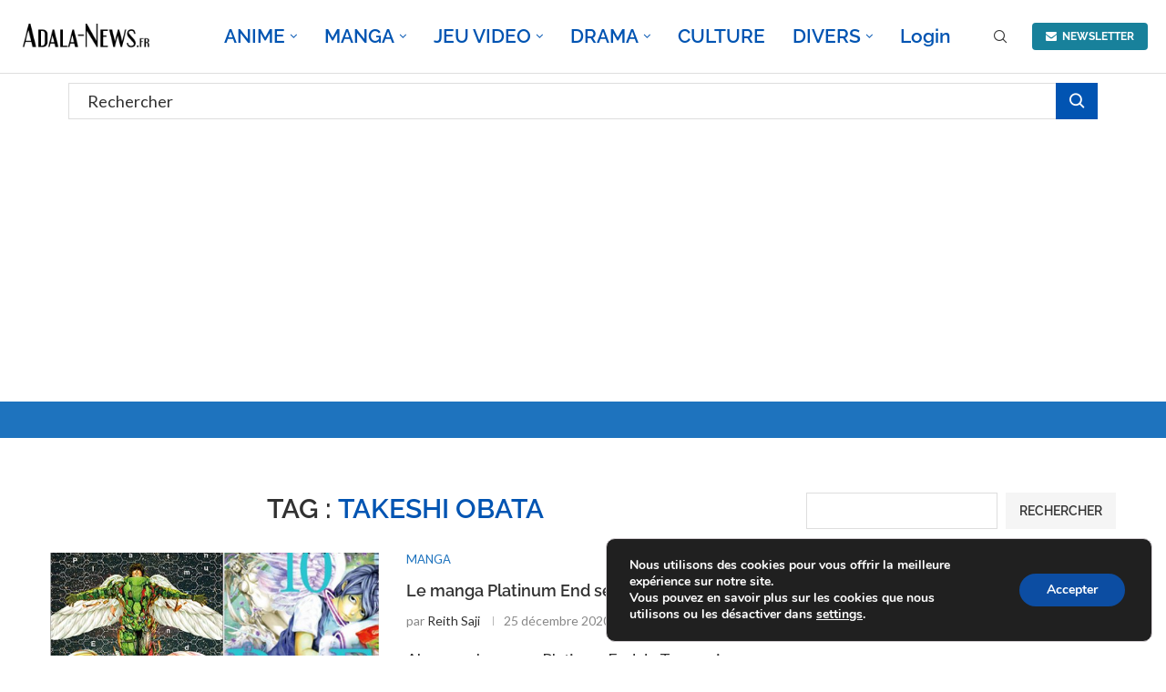

--- FILE ---
content_type: text/html; charset=UTF-8
request_url: https://adala-news.fr/tag/takeshi-obata/?post_type=post
body_size: 47919
content:
<!DOCTYPE html>
<html lang="fr-FR" prefix="og: https://ogp.me/ns#">
<head>
    <meta charset="UTF-8">
    <meta http-equiv="X-UA-Compatible" content="IE=edge">
    <meta name="viewport" content="width=device-width, initial-scale=1">
    <link rel="profile" href="https://gmpg.org/xfn/11"/>
    <link rel="alternate" type="application/rss+xml" title="Adala News RSS Feed"
          href="https://adala-news.fr/feed/"/>
    <link rel="alternate" type="application/atom+xml" title="Adala News Atom Feed"
          href="https://adala-news.fr/feed/atom/"/>
    <link rel="pingback" href=""/>
    <!--[if lt IE 9]>
	<script src="https://adala-news.fr/wp-content/themes/soledad/js/html5.js"></script>
	<![endif]-->
	
<!-- Open Graph Meta Tags generated by Blog2Social 873 - https://www.blog2social.com -->
<meta property="og:title" content="Adala News"/>
<meta property="og:description" content="Le meilleur de l&#039;actualité Manga, Anime &amp; Jeux Vidéo"/>
<meta property="og:url" content="/tag/takeshi-obata/?post_type=post"/>
<meta property="og:image" content="https://adala-news.fr/wp-content/uploads/2020/12/Platinum-End-manga-color-page.jpg"/>
<meta property="og:image:width" content="610" />
<meta property="og:image:height" content="451" />
<meta property="og:type" content="article"/>
<meta property="og:article:published_time" content="2020-12-25 15:31:20"/>
<meta property="og:article:modified_time" content="2020-12-25 22:22:19"/>
<meta property="og:article:tag" content="Platinum End"/>
<meta property="og:article:tag" content="Takeshi Obata"/>
<meta property="og:article:tag" content="Tsugumi Ohba"/>
<!-- Open Graph Meta Tags generated by Blog2Social 873 - https://www.blog2social.com -->

<!-- Twitter Card generated by Blog2Social 873 - https://www.blog2social.com -->
<meta name="twitter:card" content="summary">
<meta name="twitter:title" content="Adala News"/>
<meta name="twitter:description" content="Le meilleur de l&#039;actualité Manga, Anime &amp; Jeux Vidéo"/>
<meta name="twitter:image" content="https://adala-news.fr/wp-content/uploads/2020/12/Platinum-End-manga-color-page.jpg"/>
<!-- Twitter Card generated by Blog2Social 873 - https://www.blog2social.com -->

<!-- Optimisation des moteurs de recherche par Rank Math - https://rankmath.com/ -->
<title>Takeshi Obata Archives - Adala News</title>
<meta name="robots" content="follow, index, max-snippet:-1, max-video-preview:-1, max-image-preview:large"/>
<link rel="canonical" href="https://adala-news.fr/tag/takeshi-obata/" />
<link rel="next" href="https://adala-news.fr/tag/takeshi-obata/page/2/" />
<meta property="og:locale" content="fr_FR" />
<meta property="og:type" content="article" />
<meta property="og:title" content="Takeshi Obata Archives - Adala News" />
<meta property="og:url" content="https://adala-news.fr/tag/takeshi-obata/" />
<meta property="og:site_name" content="Adala News" />
<meta property="article:publisher" content="https://www.facebook.com/ADALA-News-132118636810749/" />
<meta name="twitter:card" content="summary_large_image" />
<meta name="twitter:title" content="Takeshi Obata Archives - Adala News" />
<meta name="twitter:site" content="@adalanews" />
<meta name="twitter:label1" content="Articles" />
<meta name="twitter:data1" content="21" />
<script type="application/ld+json" class="rank-math-schema">{"@context":"https://schema.org","@graph":[{"@type":"Organization","@id":"https://adala-news.fr/#organization","name":"Adala News","url":"https://adala-news.fr","sameAs":["https://www.facebook.com/ADALA-News-132118636810749/","https://twitter.com/adalanews","https://www.instagram.com/adala_news/"],"description":"Le meilleur site d'actualit\u00e9 sur la culture manga !"},{"@type":"WebSite","@id":"https://adala-news.fr/#website","url":"https://adala-news.fr","name":"Adala News","publisher":{"@id":"https://adala-news.fr/#organization"},"inLanguage":"fr-FR"},{"@type":"BreadcrumbList","@id":"https://adala-news.fr/tag/takeshi-obata/#breadcrumb","itemListElement":[{"@type":"ListItem","position":"1","item":{"@id":"https://adala-news.fr","name":"Accueil"}},{"@type":"ListItem","position":"2","item":{"@id":"https://adala-news.fr/tag/takeshi-obata/","name":"Takeshi Obata"}}]},{"@type":"CollectionPage","@id":"https://adala-news.fr/tag/takeshi-obata/#webpage","url":"https://adala-news.fr/tag/takeshi-obata/","name":"Takeshi Obata Archives - Adala News","isPartOf":{"@id":"https://adala-news.fr/#website"},"inLanguage":"fr-FR","breadcrumb":{"@id":"https://adala-news.fr/tag/takeshi-obata/#breadcrumb"}}]}</script>
<!-- /Extension Rank Math WordPress SEO -->

<meta name="robots" content="index, follow, max-snippet:-1, max-image-preview:large, max-video-preview:-1">
<link rel="canonical" href="https://adala-news.fr/tag/takeshi-obata/">
<meta property="og:url" content="https://adala-news.fr/tag/takeshi-obata/">
<meta property="og:site_name" content="Adala News">
<meta property="og:locale" content="fr_FR">
<meta property="og:type" content="object">
<meta property="og:title" content="Takeshi Obata Archives  - Adala News">
<meta property="fb:pages" content="">
<meta property="fb:admins" content="">
<meta property="fb:app_id" content="">
<meta name="twitter:card" content="summary">
<meta name="twitter:site" content="@http://@adalanews">
<meta name="twitter:creator" content="@http://@adalanews">
<meta name="twitter:title" content="Takeshi Obata Archives  - Adala News">
<link rel='dns-prefetch' href='//www.googletagmanager.com' />
<link rel='dns-prefetch' href='//fonts.googleapis.com' />
<link rel='dns-prefetch' href='//pagead2.googlesyndication.com' />
<link rel="alternate" type="application/rss+xml" title="Adala News &raquo; Flux" href="https://adala-news.fr/feed/" />
<link rel="alternate" type="application/rss+xml" title="Adala News &raquo; Flux des commentaires" href="https://adala-news.fr/comments/feed/" />
<link rel="alternate" type="application/rss+xml" title="Adala News &raquo; Flux de l’étiquette Takeshi Obata" href="https://adala-news.fr/tag/takeshi-obata/feed/" />
<style id='wp-img-auto-sizes-contain-inline-css' type='text/css'>
img:is([sizes=auto i],[sizes^="auto," i]){contain-intrinsic-size:3000px 1500px}
/*# sourceURL=wp-img-auto-sizes-contain-inline-css */
</style>
<link rel='stylesheet' id='youzify-wall-css' href='https://adala-news.fr/wp-content/plugins/youzify/includes/public/assets/css/youzify-wall.min.css?ver=1.3.6' type='text/css' media='all' />
<link rel='stylesheet' id='youzify-profile-css' href='https://adala-news.fr/wp-content/plugins/youzify/includes/public/assets/css/youzify-profile.min.css?ver=1.3.6' type='text/css' media='all' />
<link rel='stylesheet' id='youzify-carousel-css-css' href='https://adala-news.fr/wp-content/plugins/youzify/includes/public/assets/css/youzify-owl-carousel.min.css?ver=1.3.6' type='text/css' media='all' />
<link rel='stylesheet' id='youzify-customStyle-css' href='https://adala-news.fr/wp-content/plugins/youzify/includes/admin/assets/css/custom-script.css?ver=6.9' type='text/css' media='all' />
<style id='youzify-customStyle-inline-css' type='text/css'>

:root {
    --yzfy-scheme-color: #4FC1E9 !important;
    --yzfy-scheme-text-color: #fff !important;
}

body .youzify div.item-list-tabs li.youzify-activity-show-search .youzify-activity-show-search-form i,
body #youzify-wall-nav .item-list-tabs li#activity-filter-select label,
body .youzify-media-filter .youzify-filter-item .youzify-current-filter,
body .youzify-community-hashtags .youzify-hashtag-item:hover,
body .youzify table tfoot tr,
body .youzify table thead tr,
body #youzify-group-body h1:before,
body .youzify-product-actions .youzify-addtocart,
body .youzify .checkout_coupon,
body .youzify .youzify-wc-box-title h3,
body .youzify .woocommerce-customer-details h2,
body .youzify .youzify-wc-main-content .track_order .form-row button,
body .youzify-view-order .youzify-wc-main-content > p mark.order-status,
body .youzify .youzify-wc-main-content button[type='submit'],
body .youzify .youzify-wc-main-content #payment #place_order,
body .youzify .youzify-wc-main-content h3,
body .youzify .wc-proceed-to-checkout a.checkout-button,
body .youzify .wc-proceed-to-checkout a.checkout-button:hover,
body .youzify .youzify-wc-main-content .woocommerce-checkout-review-order table.shop_table tfoot .order-total,
body .youzify .youzify-wc-main-content .woocommerce-checkout-review-order table.shop_table thead,
body .youzify .youzify-wc-main-content table.shop_table td a.woocommerce-MyAccount-downloads-file:before,
body .youzify .youzify-wc-main-content table.shop_table td a.view:before,
body .youzify table.shop_table.order_details tfoot tr:last-child,
body .youzify .youzify-wc-main-content table.shop_table td.actions .coupon button,
body .youzify .youzify-wc-main-content table.shop_table td.woocommerce-orders-table__cell-order-number a,
body .youzify .youzify-wc-main-content table.shop_table thead,
body .youzify-forums-topic-item .youzify-forums-topic-icon i,
body .youzify-forums-forum-item .youzify-forums-forum-icon i,
body div.bbp-submit-wrapper button,
body #bbpress-forums li.bbp-header,
body #bbpress-forums .bbp-search-form #bbp_search_submit,
body #bbpress-forums #bbp-search-form #bbp_search_submit,
body .widget_display_search #bbp_search_submit,
body .widget_display_forums li a:before,
body .widget_display_views li .bbp-view-title:before,
body .widget_display_topics li:before,
body #bbpress-forums li.bbp-footer,
body .bbp-pagination .page-numbers.current,
body .youzify-items-list-widget .youzify-list-item .youzify-item-action .youzify-add-button i,
body #youzify-members-list .youzify-user-actions .friendship-button .requested,
body .youzify-wall-embed .youzify-embed-action .friendship-button a.requested,
body .youzify-widget .youzify-user-tags .youzify-utag-values .youzify-utag-value-item,
body .item-list-tabs #search-message-form #messages_search_submit,
body #youzify-groups-list .action .group-button .membership-requested,
body #youzify-members-list .youzify-user-actions .friendship-button a,
body #youzify-groups-list .action .group-button .request-membership,
body .youzify-wall-embed .youzify-embed-action .friendship-button a,
body .youzify-group-manage-members-search #members_search_submit,
body #youzify-groups-list .action .group-button .accept-invite,
body .notifications-options-nav #notification-bulk-manage,
body .notifications .notification-actions .mark-read span,
body .sitewide-notices .thread-options .activate-notice,
body #youzify-groups-list .action .group-button .join-group,
body .youzify-social-buttons .friendship-button a.requested,
body #youzify-directory-search-box form input[type=submit],
body .youzify-user-actions .friendship-button a.requested,
body .youzify-wall-embed .youzify-embed-action .group-button a,
body #youzify-group-buttons .group-button a.join-group,
body .messages-notices .thread-options .read span,
body .youzify-social-buttons .friendship-button a,
body #search-members-form #members_search_submit,
body .messages-options-nav #messages-bulk-manage,
body .youzify-group-settings-tab input[type='submit'],
body .youzify-user-actions .friendship-button a.add,
body #group-settings-form input[type='submit'],
body .youzify-product-content .youzify-featured-product,
body .my-friends #friend-list .action a.accept,
body .youzify-wall-new-post .youzify-post-more-button,
body .group-request-list .action .accept a,
body #message-recipients .highlight-icon i,
body .youzify-pagination .page-numbers.current,
body .youzify-project-content .youzify-project-type,
body .youzify-author .youzify-account-settings,
body .youzify-product-actions .youzify-addtocart,
body .group-button.request-membership,
body #send_message_form .submit #send,
body #send-invite-form .submit input,
body #send-reply #send_reply_button,
body .youzify-wall-actions .youzify-wall-post,
body .youzify-post-content .youzify-post-type,
body .youzify-nav-effect .youzify-menu-border,
body #group-create-tabs li.current,
body .group-button.accept-invite,
body .youzify-tab-post .youzify-read-more,
body .group-button.join-group,
body .youzify-service-icon i:hover,
body .youzify-loading .youzify_msg,
body .youzify-scrolltotop i:hover,
body .youzify-post .youzify-read-more,
body .youzify-author .youzify-login,
body .pagination .current,
body .youzify-tab-title-box,
body #youzify button[type='submit'],
body .youzify-wall-file-post,
body .youzify-current-bg-color,
body .youzify-current-checked-bg-color:checked,
body .button.accept {
            background-color: var(--yzfy-scheme-color) !important;
            color: var(--yzfy-scheme-text-color) !important;
        }

@media screen and ( max-width: 768px ) {
body #youzify .youzify-group div.item-list-tabs li.last label,
body #youzify .youzify-profile div.item-list-tabs li.last label,
body #youzify .youzify-directory-filter .item-list-tabs li#groups-order-select label,
body #youzify .youzify-directory-filter .item-list-tabs li#members-order-select label {
    background-color: var(--yzfy-scheme-color) !important;
    color: var(--yzfy-scheme-text-color);
}
}
        body .youzify-bbp-topic-head-meta .youzify-bbp-head-meta-last-updated a:not(.bbp-author-name),
        body .widget_display_topics li .topic-author a.bbp-author-name,
        body .activity-header .activity-head p a:not(:first-child),
        body #message-recipients .highlight .highlight-meta a,
        body .thread-sender .thread-from .from .thread-count,
        body .youzify-profile-navmenu .youzify-navbar-item a:hover i,
        body .widget_display_replies li a.bbp-author-name,
        body .youzify-profile-navmenu .youzify-navbar-item a:hover,
        body .youzify-link-main-content .youzify-link-url:hover,
        body .youzify-wall-new-post .youzify-post-title a:hover,
        body .youzify-recent-posts .youzify-post-title a:hover,
        body .youzify-post-content .youzify-post-title a:hover,
        body .youzify-group-settings-tab fieldset legend,
        body .youzify-wall-link-data .youzify-wall-link-url,
        body .youzify-tab-post .youzify-post-title a:hover,
        body .youzify-project-tags .youzify-tag-symbole,
        body .youzify-post-tags .youzify-tag-symbole,
        body .youzify-group-navmenu li a:hover {
            color: var(--yzfy-scheme-color) !important;
        }

        body .youzify-bbp-topic-head,
        body .youzify .youzify-wc-main-content address .youzify-bullet,
        body .youzify-profile-navmenu .youzify-navbar-item.youzify-active-menu,
        body .youzify-group-navmenu li.current {
            border-color: var(--yzfy-scheme-color) !important;
        }

        body .quote-with-img:before,
        body .youzify-link-content,
        body .youzify-no-thumbnail,
        body a.youzify-settings-widget {
            background: var(--yzfy-scheme-color) url(https://adala-news.fr/wp-content/plugins/youzify/includes/public/assets/images/dotted-bg.png) !important;
        }
    
/*# sourceURL=youzify-customStyle-inline-css */
</style>
<link rel='stylesheet' id='penci-folding-css' href='https://adala-news.fr/wp-content/themes/soledad/inc/elementor/assets/css/fold.css?ver=8.7.1' type='text/css' media='all' />
<style id='wp-emoji-styles-inline-css' type='text/css'>

	img.wp-smiley, img.emoji {
		display: inline !important;
		border: none !important;
		box-shadow: none !important;
		height: 1em !important;
		width: 1em !important;
		margin: 0 0.07em !important;
		vertical-align: -0.1em !important;
		background: none !important;
		padding: 0 !important;
	}
/*# sourceURL=wp-emoji-styles-inline-css */
</style>
<link rel='stylesheet' id='wp-block-library-css' href='https://adala-news.fr/wp-includes/css/dist/block-library/style.min.css?ver=6.9' type='text/css' media='all' />
<style id='wp-block-search-inline-css' type='text/css'>
.wp-block-search__button{margin-left:10px;word-break:normal}.wp-block-search__button.has-icon{line-height:0}.wp-block-search__button svg{height:1.25em;min-height:24px;min-width:24px;width:1.25em;fill:currentColor;vertical-align:text-bottom}:where(.wp-block-search__button){border:1px solid #ccc;padding:6px 10px}.wp-block-search__inside-wrapper{display:flex;flex:auto;flex-wrap:nowrap;max-width:100%}.wp-block-search__label{width:100%}.wp-block-search.wp-block-search__button-only .wp-block-search__button{box-sizing:border-box;display:flex;flex-shrink:0;justify-content:center;margin-left:0;max-width:100%}.wp-block-search.wp-block-search__button-only .wp-block-search__inside-wrapper{min-width:0!important;transition-property:width}.wp-block-search.wp-block-search__button-only .wp-block-search__input{flex-basis:100%;transition-duration:.3s}.wp-block-search.wp-block-search__button-only.wp-block-search__searchfield-hidden,.wp-block-search.wp-block-search__button-only.wp-block-search__searchfield-hidden .wp-block-search__inside-wrapper{overflow:hidden}.wp-block-search.wp-block-search__button-only.wp-block-search__searchfield-hidden .wp-block-search__input{border-left-width:0!important;border-right-width:0!important;flex-basis:0;flex-grow:0;margin:0;min-width:0!important;padding-left:0!important;padding-right:0!important;width:0!important}:where(.wp-block-search__input){appearance:none;border:1px solid #949494;flex-grow:1;font-family:inherit;font-size:inherit;font-style:inherit;font-weight:inherit;letter-spacing:inherit;line-height:inherit;margin-left:0;margin-right:0;min-width:3rem;padding:8px;text-decoration:unset!important;text-transform:inherit}:where(.wp-block-search__button-inside .wp-block-search__inside-wrapper){background-color:#fff;border:1px solid #949494;box-sizing:border-box;padding:4px}:where(.wp-block-search__button-inside .wp-block-search__inside-wrapper) .wp-block-search__input{border:none;border-radius:0;padding:0 4px}:where(.wp-block-search__button-inside .wp-block-search__inside-wrapper) .wp-block-search__input:focus{outline:none}:where(.wp-block-search__button-inside .wp-block-search__inside-wrapper) :where(.wp-block-search__button){padding:4px 8px}.wp-block-search.aligncenter .wp-block-search__inside-wrapper{margin:auto}.wp-block[data-align=right] .wp-block-search.wp-block-search__button-only .wp-block-search__inside-wrapper{float:right}
/*# sourceURL=https://adala-news.fr/wp-includes/blocks/search/style.min.css */
</style>
<style id='wp-block-search-theme-inline-css' type='text/css'>
.wp-block-search .wp-block-search__label{font-weight:700}.wp-block-search__button{border:1px solid #ccc;padding:.375em .625em}
/*# sourceURL=https://adala-news.fr/wp-includes/blocks/search/theme.min.css */
</style>
<style id='wp-block-spacer-inline-css' type='text/css'>
.wp-block-spacer{clear:both}
/*# sourceURL=https://adala-news.fr/wp-includes/blocks/spacer/style.min.css */
</style>
<style id='global-styles-inline-css' type='text/css'>
:root{--wp--preset--aspect-ratio--square: 1;--wp--preset--aspect-ratio--4-3: 4/3;--wp--preset--aspect-ratio--3-4: 3/4;--wp--preset--aspect-ratio--3-2: 3/2;--wp--preset--aspect-ratio--2-3: 2/3;--wp--preset--aspect-ratio--16-9: 16/9;--wp--preset--aspect-ratio--9-16: 9/16;--wp--preset--color--black: #000000;--wp--preset--color--cyan-bluish-gray: #abb8c3;--wp--preset--color--white: #ffffff;--wp--preset--color--pale-pink: #f78da7;--wp--preset--color--vivid-red: #cf2e2e;--wp--preset--color--luminous-vivid-orange: #ff6900;--wp--preset--color--luminous-vivid-amber: #fcb900;--wp--preset--color--light-green-cyan: #7bdcb5;--wp--preset--color--vivid-green-cyan: #00d084;--wp--preset--color--pale-cyan-blue: #8ed1fc;--wp--preset--color--vivid-cyan-blue: #0693e3;--wp--preset--color--vivid-purple: #9b51e0;--wp--preset--gradient--vivid-cyan-blue-to-vivid-purple: linear-gradient(135deg,rgb(6,147,227) 0%,rgb(155,81,224) 100%);--wp--preset--gradient--light-green-cyan-to-vivid-green-cyan: linear-gradient(135deg,rgb(122,220,180) 0%,rgb(0,208,130) 100%);--wp--preset--gradient--luminous-vivid-amber-to-luminous-vivid-orange: linear-gradient(135deg,rgb(252,185,0) 0%,rgb(255,105,0) 100%);--wp--preset--gradient--luminous-vivid-orange-to-vivid-red: linear-gradient(135deg,rgb(255,105,0) 0%,rgb(207,46,46) 100%);--wp--preset--gradient--very-light-gray-to-cyan-bluish-gray: linear-gradient(135deg,rgb(238,238,238) 0%,rgb(169,184,195) 100%);--wp--preset--gradient--cool-to-warm-spectrum: linear-gradient(135deg,rgb(74,234,220) 0%,rgb(151,120,209) 20%,rgb(207,42,186) 40%,rgb(238,44,130) 60%,rgb(251,105,98) 80%,rgb(254,248,76) 100%);--wp--preset--gradient--blush-light-purple: linear-gradient(135deg,rgb(255,206,236) 0%,rgb(152,150,240) 100%);--wp--preset--gradient--blush-bordeaux: linear-gradient(135deg,rgb(254,205,165) 0%,rgb(254,45,45) 50%,rgb(107,0,62) 100%);--wp--preset--gradient--luminous-dusk: linear-gradient(135deg,rgb(255,203,112) 0%,rgb(199,81,192) 50%,rgb(65,88,208) 100%);--wp--preset--gradient--pale-ocean: linear-gradient(135deg,rgb(255,245,203) 0%,rgb(182,227,212) 50%,rgb(51,167,181) 100%);--wp--preset--gradient--electric-grass: linear-gradient(135deg,rgb(202,248,128) 0%,rgb(113,206,126) 100%);--wp--preset--gradient--midnight: linear-gradient(135deg,rgb(2,3,129) 0%,rgb(40,116,252) 100%);--wp--preset--font-size--small: 12px;--wp--preset--font-size--medium: 20px;--wp--preset--font-size--large: 32px;--wp--preset--font-size--x-large: 42px;--wp--preset--font-size--normal: 14px;--wp--preset--font-size--huge: 42px;--wp--preset--spacing--20: 0.44rem;--wp--preset--spacing--30: 0.67rem;--wp--preset--spacing--40: 1rem;--wp--preset--spacing--50: 1.5rem;--wp--preset--spacing--60: 2.25rem;--wp--preset--spacing--70: 3.38rem;--wp--preset--spacing--80: 5.06rem;--wp--preset--shadow--natural: 6px 6px 9px rgba(0, 0, 0, 0.2);--wp--preset--shadow--deep: 12px 12px 50px rgba(0, 0, 0, 0.4);--wp--preset--shadow--sharp: 6px 6px 0px rgba(0, 0, 0, 0.2);--wp--preset--shadow--outlined: 6px 6px 0px -3px rgb(255, 255, 255), 6px 6px rgb(0, 0, 0);--wp--preset--shadow--crisp: 6px 6px 0px rgb(0, 0, 0);}:where(.is-layout-flex){gap: 0.5em;}:where(.is-layout-grid){gap: 0.5em;}body .is-layout-flex{display: flex;}.is-layout-flex{flex-wrap: wrap;align-items: center;}.is-layout-flex > :is(*, div){margin: 0;}body .is-layout-grid{display: grid;}.is-layout-grid > :is(*, div){margin: 0;}:where(.wp-block-columns.is-layout-flex){gap: 2em;}:where(.wp-block-columns.is-layout-grid){gap: 2em;}:where(.wp-block-post-template.is-layout-flex){gap: 1.25em;}:where(.wp-block-post-template.is-layout-grid){gap: 1.25em;}.has-black-color{color: var(--wp--preset--color--black) !important;}.has-cyan-bluish-gray-color{color: var(--wp--preset--color--cyan-bluish-gray) !important;}.has-white-color{color: var(--wp--preset--color--white) !important;}.has-pale-pink-color{color: var(--wp--preset--color--pale-pink) !important;}.has-vivid-red-color{color: var(--wp--preset--color--vivid-red) !important;}.has-luminous-vivid-orange-color{color: var(--wp--preset--color--luminous-vivid-orange) !important;}.has-luminous-vivid-amber-color{color: var(--wp--preset--color--luminous-vivid-amber) !important;}.has-light-green-cyan-color{color: var(--wp--preset--color--light-green-cyan) !important;}.has-vivid-green-cyan-color{color: var(--wp--preset--color--vivid-green-cyan) !important;}.has-pale-cyan-blue-color{color: var(--wp--preset--color--pale-cyan-blue) !important;}.has-vivid-cyan-blue-color{color: var(--wp--preset--color--vivid-cyan-blue) !important;}.has-vivid-purple-color{color: var(--wp--preset--color--vivid-purple) !important;}.has-black-background-color{background-color: var(--wp--preset--color--black) !important;}.has-cyan-bluish-gray-background-color{background-color: var(--wp--preset--color--cyan-bluish-gray) !important;}.has-white-background-color{background-color: var(--wp--preset--color--white) !important;}.has-pale-pink-background-color{background-color: var(--wp--preset--color--pale-pink) !important;}.has-vivid-red-background-color{background-color: var(--wp--preset--color--vivid-red) !important;}.has-luminous-vivid-orange-background-color{background-color: var(--wp--preset--color--luminous-vivid-orange) !important;}.has-luminous-vivid-amber-background-color{background-color: var(--wp--preset--color--luminous-vivid-amber) !important;}.has-light-green-cyan-background-color{background-color: var(--wp--preset--color--light-green-cyan) !important;}.has-vivid-green-cyan-background-color{background-color: var(--wp--preset--color--vivid-green-cyan) !important;}.has-pale-cyan-blue-background-color{background-color: var(--wp--preset--color--pale-cyan-blue) !important;}.has-vivid-cyan-blue-background-color{background-color: var(--wp--preset--color--vivid-cyan-blue) !important;}.has-vivid-purple-background-color{background-color: var(--wp--preset--color--vivid-purple) !important;}.has-black-border-color{border-color: var(--wp--preset--color--black) !important;}.has-cyan-bluish-gray-border-color{border-color: var(--wp--preset--color--cyan-bluish-gray) !important;}.has-white-border-color{border-color: var(--wp--preset--color--white) !important;}.has-pale-pink-border-color{border-color: var(--wp--preset--color--pale-pink) !important;}.has-vivid-red-border-color{border-color: var(--wp--preset--color--vivid-red) !important;}.has-luminous-vivid-orange-border-color{border-color: var(--wp--preset--color--luminous-vivid-orange) !important;}.has-luminous-vivid-amber-border-color{border-color: var(--wp--preset--color--luminous-vivid-amber) !important;}.has-light-green-cyan-border-color{border-color: var(--wp--preset--color--light-green-cyan) !important;}.has-vivid-green-cyan-border-color{border-color: var(--wp--preset--color--vivid-green-cyan) !important;}.has-pale-cyan-blue-border-color{border-color: var(--wp--preset--color--pale-cyan-blue) !important;}.has-vivid-cyan-blue-border-color{border-color: var(--wp--preset--color--vivid-cyan-blue) !important;}.has-vivid-purple-border-color{border-color: var(--wp--preset--color--vivid-purple) !important;}.has-vivid-cyan-blue-to-vivid-purple-gradient-background{background: var(--wp--preset--gradient--vivid-cyan-blue-to-vivid-purple) !important;}.has-light-green-cyan-to-vivid-green-cyan-gradient-background{background: var(--wp--preset--gradient--light-green-cyan-to-vivid-green-cyan) !important;}.has-luminous-vivid-amber-to-luminous-vivid-orange-gradient-background{background: var(--wp--preset--gradient--luminous-vivid-amber-to-luminous-vivid-orange) !important;}.has-luminous-vivid-orange-to-vivid-red-gradient-background{background: var(--wp--preset--gradient--luminous-vivid-orange-to-vivid-red) !important;}.has-very-light-gray-to-cyan-bluish-gray-gradient-background{background: var(--wp--preset--gradient--very-light-gray-to-cyan-bluish-gray) !important;}.has-cool-to-warm-spectrum-gradient-background{background: var(--wp--preset--gradient--cool-to-warm-spectrum) !important;}.has-blush-light-purple-gradient-background{background: var(--wp--preset--gradient--blush-light-purple) !important;}.has-blush-bordeaux-gradient-background{background: var(--wp--preset--gradient--blush-bordeaux) !important;}.has-luminous-dusk-gradient-background{background: var(--wp--preset--gradient--luminous-dusk) !important;}.has-pale-ocean-gradient-background{background: var(--wp--preset--gradient--pale-ocean) !important;}.has-electric-grass-gradient-background{background: var(--wp--preset--gradient--electric-grass) !important;}.has-midnight-gradient-background{background: var(--wp--preset--gradient--midnight) !important;}.has-small-font-size{font-size: var(--wp--preset--font-size--small) !important;}.has-medium-font-size{font-size: var(--wp--preset--font-size--medium) !important;}.has-large-font-size{font-size: var(--wp--preset--font-size--large) !important;}.has-x-large-font-size{font-size: var(--wp--preset--font-size--x-large) !important;}
/*# sourceURL=global-styles-inline-css */
</style>

<style id='classic-theme-styles-inline-css' type='text/css'>
/*! This file is auto-generated */
.wp-block-button__link{color:#fff;background-color:#32373c;border-radius:9999px;box-shadow:none;text-decoration:none;padding:calc(.667em + 2px) calc(1.333em + 2px);font-size:1.125em}.wp-block-file__button{background:#32373c;color:#fff;text-decoration:none}
/*# sourceURL=/wp-includes/css/classic-themes.min.css */
</style>
<link rel='stylesheet' id='dashicons-css' href='https://adala-news.fr/wp-includes/css/dashicons.min.css?ver=6.9' type='text/css' media='all' />
<link rel='stylesheet' id='admin-bar-css' href='https://adala-news.fr/wp-includes/css/admin-bar.min.css?ver=6.9' type='text/css' media='all' />
<style id='admin-bar-inline-css' type='text/css'>

    /* Hide CanvasJS credits for P404 charts specifically */
    #p404RedirectChart .canvasjs-chart-credit {
        display: none !important;
    }
    
    #p404RedirectChart canvas {
        border-radius: 6px;
    }

    .p404-redirect-adminbar-weekly-title {
        font-weight: bold;
        font-size: 14px;
        color: #fff;
        margin-bottom: 6px;
    }

    #wpadminbar #wp-admin-bar-p404_free_top_button .ab-icon:before {
        content: "\f103";
        color: #dc3545;
        top: 3px;
    }
    
    #wp-admin-bar-p404_free_top_button .ab-item {
        min-width: 80px !important;
        padding: 0px !important;
    }
    
    /* Ensure proper positioning and z-index for P404 dropdown */
    .p404-redirect-adminbar-dropdown-wrap { 
        min-width: 0; 
        padding: 0;
        position: static !important;
    }
    
    #wpadminbar #wp-admin-bar-p404_free_top_button_dropdown {
        position: static !important;
    }
    
    #wpadminbar #wp-admin-bar-p404_free_top_button_dropdown .ab-item {
        padding: 0 !important;
        margin: 0 !important;
    }
    
    .p404-redirect-dropdown-container {
        min-width: 340px;
        padding: 18px 18px 12px 18px;
        background: #23282d !important;
        color: #fff;
        border-radius: 12px;
        box-shadow: 0 8px 32px rgba(0,0,0,0.25);
        margin-top: 10px;
        position: relative !important;
        z-index: 999999 !important;
        display: block !important;
        border: 1px solid #444;
    }
    
    /* Ensure P404 dropdown appears on hover */
    #wpadminbar #wp-admin-bar-p404_free_top_button .p404-redirect-dropdown-container { 
        display: none !important;
    }
    
    #wpadminbar #wp-admin-bar-p404_free_top_button:hover .p404-redirect-dropdown-container { 
        display: block !important;
    }
    
    #wpadminbar #wp-admin-bar-p404_free_top_button:hover #wp-admin-bar-p404_free_top_button_dropdown .p404-redirect-dropdown-container {
        display: block !important;
    }
    
    .p404-redirect-card {
        background: #2c3338;
        border-radius: 8px;
        padding: 18px 18px 12px 18px;
        box-shadow: 0 2px 8px rgba(0,0,0,0.07);
        display: flex;
        flex-direction: column;
        align-items: flex-start;
        border: 1px solid #444;
    }
    
    .p404-redirect-btn {
        display: inline-block;
        background: #dc3545;
        color: #fff !important;
        font-weight: bold;
        padding: 5px 22px;
        border-radius: 8px;
        text-decoration: none;
        font-size: 17px;
        transition: background 0.2s, box-shadow 0.2s;
        margin-top: 8px;
        box-shadow: 0 2px 8px rgba(220,53,69,0.15);
        text-align: center;
        line-height: 1.6;
    }
    
    .p404-redirect-btn:hover {
        background: #c82333;
        color: #fff !important;
        box-shadow: 0 4px 16px rgba(220,53,69,0.25);
    }
    
    /* Prevent conflicts with other admin bar dropdowns */
    #wpadminbar .ab-top-menu > li:hover > .ab-item,
    #wpadminbar .ab-top-menu > li.hover > .ab-item {
        z-index: auto;
    }
    
    #wpadminbar #wp-admin-bar-p404_free_top_button:hover > .ab-item {
        z-index: 999998 !important;
    }
    
/*# sourceURL=admin-bar-inline-css */
</style>
<link rel='stylesheet' id='better-recent-comments-css' href='https://adala-news.fr/wp-content/plugins/better-recent-comments/assets/css/better-recent-comments.min.css?ver=6.9' type='text/css' media='all' />
<link rel='stylesheet' id='stcr-font-awesome-css' href='https://adala-news.fr/wp-content/plugins/subscribe-to-comments-reloaded/includes/css/font-awesome.min.css?ver=6.9' type='text/css' media='all' />
<link rel='stylesheet' id='stcr-style-css' href='https://adala-news.fr/wp-content/plugins/subscribe-to-comments-reloaded/includes/css/stcr-style.css?ver=6.9' type='text/css' media='all' />
<link rel='stylesheet' id='youzify-opensans-css' href='https://fonts.googleapis.com/css?family=Open+Sans%3A400%2C600&#038;ver=1.3.6' type='text/css' media='all' />
<link rel='stylesheet' id='youzify-css' href='https://adala-news.fr/wp-content/plugins/youzify/includes/public/assets/css/youzify.min.css?ver=1.3.6' type='text/css' media='all' />
<link rel='stylesheet' id='youzify-headers-css' href='https://adala-news.fr/wp-content/plugins/youzify/includes/public/assets/css/youzify-headers.min.css?ver=1.3.6' type='text/css' media='all' />
<link rel='stylesheet' id='youzify-social-css' href='https://adala-news.fr/wp-content/plugins/youzify/includes/public/assets/css/youzify-social.min.css?ver=1.3.6' type='text/css' media='all' />
<link rel='stylesheet' id='youzify-icons-css' href='https://adala-news.fr/wp-content/plugins/youzify/includes/admin/assets/css/all.min.css?ver=1.3.6' type='text/css' media='all' />
<link rel='stylesheet' id='penci-fonts-css' href='https://fonts.googleapis.com/css?family=Raleway%3A300%2C300italic%2C400%2C400italic%2C500%2C500italic%2C700%2C700italic%2C800%2C800italic%7CLato%3A300%2C300italic%2C400%2C400italic%2C500%2C500italic%2C600%2C600italic%2C700%2C700italic%2C800%2C800italic%26subset%3Dlatin%2Ccyrillic%2Ccyrillic-ext%2Cgreek%2Cgreek-ext%2Clatin-ext&#038;display=swap&#038;ver=8.7.1' type='text/css' media='' />
<link rel='stylesheet' id='penci-main-style-css' href='https://adala-news.fr/wp-content/themes/soledad/main.css?ver=8.7.1' type='text/css' media='all' />
<link rel='stylesheet' id='penci-swiper-bundle-css' href='https://adala-news.fr/wp-content/themes/soledad/css/swiper-bundle.min.css?ver=8.7.1' type='text/css' media='all' />
<link rel='stylesheet' id='penci-buddypress-bbpress-css' href='https://adala-news.fr/wp-content/themes/soledad/css/buddypress-bbpress.min.css?ver=8.7.1' type='text/css' media='all' />
<link rel='stylesheet' id='penci-font-awesomeold-css' href='https://adala-news.fr/wp-content/themes/soledad/css/font-awesome.4.7.0.swap.min.css?ver=4.7.0' type='text/css' media='all' />
<link rel='stylesheet' id='penci_icon-css' href='https://adala-news.fr/wp-content/themes/soledad/css/penci-icon.min.css?ver=8.7.1' type='text/css' media='all' />
<link rel='stylesheet' id='penci_style-css' href='https://adala-news.fr/wp-content/themes/soledad/style.css?ver=8.7.1' type='text/css' media='all' />
<link rel='stylesheet' id='penci_social_counter-css' href='https://adala-news.fr/wp-content/themes/soledad/css/social-counter.css?ver=8.7.1' type='text/css' media='all' />
<link rel='stylesheet' id='penci-header-builder-fonts-css' href='https://fonts.googleapis.com/css?family=Raleway%3A300%2C300italic%2C400%2C400italic%2C500%2C500italic%2C600%2C600italic%2C700%2C700italic%2C800%2C800italic%26subset%3Dlatin%2Ccyrillic%2Ccyrillic-ext%2Cgreek%2Cgreek-ext%2Clatin-ext&#038;display=swap&#038;ver=8.7.1' type='text/css' media='all' />
<link rel='stylesheet' id='elementor-icons-css' href='https://adala-news.fr/wp-content/plugins/elementor/assets/lib/eicons/css/elementor-icons.min.css?ver=5.40.0' type='text/css' media='all' />
<link rel='stylesheet' id='elementor-frontend-css' href='https://adala-news.fr/wp-content/plugins/elementor/assets/css/frontend.min.css?ver=3.29.2' type='text/css' media='all' />
<link rel='stylesheet' id='elementor-post-156414-css' href='https://adala-news.fr/wp-content/uploads/elementor/css/post-156414.css?ver=1763063882' type='text/css' media='all' />
<link rel='stylesheet' id='wp-pagenavi-css' href='https://adala-news.fr/wp-content/plugins/wp-pagenavi/pagenavi-css.css?ver=2.70' type='text/css' media='all' />
<link rel='stylesheet' id='youzify-animation-css' href='https://adala-news.fr/wp-content/plugins/youzify/includes/public/assets/css/youzify-animate.min.css?ver=1.3.6' type='text/css' media='all' />
<link rel='stylesheet' id='youzify-membership-css' href='https://adala-news.fr/wp-content/plugins/youzify/includes/public/assets/css/youzify-membership.min.css?ver=1.3.6' type='text/css' media='all' />
<link rel='stylesheet' id='youzify-membership-customStyle-css' href='https://adala-news.fr/wp-content/plugins/youzify/includes/admin/assets/css/custom-script.css?ver=6.9' type='text/css' media='all' />
<link rel='stylesheet' id='moove_gdpr_frontend-css' href='https://adala-news.fr/wp-content/plugins/gdpr-cookie-compliance/dist/styles/gdpr-main.css?ver=5.0.9' type='text/css' media='all' />
<style id='moove_gdpr_frontend-inline-css' type='text/css'>

				#moove_gdpr_cookie_modal .moove-gdpr-modal-content .moove-gdpr-modal-footer-content .moove-gdpr-button-holder a.mgbutton.moove-gdpr-modal-reject-all,
				#moove_gdpr_cookie_modal .moove-gdpr-modal-content .moove-gdpr-modal-footer-content .moove-gdpr-button-holder button.mgbutton.moove-gdpr-modal-reject-all,
				.gdpr_cookie_settings_shortcode_content .gdpr-shr-button.button-green.moove-gdpr-modal-reject-all {
					background-color: transparent;
					opacity: .7;
					color: #202020;
				}

				#moove_gdpr_cookie_modal .moove-gdpr-modal-content .moove-gdpr-modal-footer-content .moove-gdpr-button-holder a.mgbutton.moove-gdpr-modal-reject-all:hover,
				#moove_gdpr_cookie_modal .moove-gdpr-modal-content .moove-gdpr-modal-footer-content .moove-gdpr-button-holder button.mgbutton.moove-gdpr-modal-reject-all:hover,
				.gdpr_cookie_settings_shortcode_content .gdpr-shr-button.button-green.moove-gdpr-modal-reject-all:hover {
					background-color: #202020;
					box-shadow: none;
					color: #fff;
					opacity: 1;
				}
			#moove_gdpr_cookie_modal,#moove_gdpr_cookie_info_bar,.gdpr_cookie_settings_shortcode_content{font-family:&#039;Nunito&#039;,sans-serif}#moove_gdpr_save_popup_settings_button{background-color:#373737;color:#fff}#moove_gdpr_save_popup_settings_button:hover{background-color:#000}#moove_gdpr_cookie_info_bar .moove-gdpr-info-bar-container .moove-gdpr-info-bar-content a.mgbutton,#moove_gdpr_cookie_info_bar .moove-gdpr-info-bar-container .moove-gdpr-info-bar-content button.mgbutton{background-color:#0C4DA2}#moove_gdpr_cookie_modal .moove-gdpr-modal-content .moove-gdpr-modal-footer-content .moove-gdpr-button-holder a.mgbutton,#moove_gdpr_cookie_modal .moove-gdpr-modal-content .moove-gdpr-modal-footer-content .moove-gdpr-button-holder button.mgbutton,.gdpr_cookie_settings_shortcode_content .gdpr-shr-button.button-green{background-color:#0C4DA2;border-color:#0C4DA2}#moove_gdpr_cookie_modal .moove-gdpr-modal-content .moove-gdpr-modal-footer-content .moove-gdpr-button-holder a.mgbutton:hover,#moove_gdpr_cookie_modal .moove-gdpr-modal-content .moove-gdpr-modal-footer-content .moove-gdpr-button-holder button.mgbutton:hover,.gdpr_cookie_settings_shortcode_content .gdpr-shr-button.button-green:hover{background-color:#fff;color:#0C4DA2}#moove_gdpr_cookie_modal .moove-gdpr-modal-content .moove-gdpr-modal-close i,#moove_gdpr_cookie_modal .moove-gdpr-modal-content .moove-gdpr-modal-close span.gdpr-icon{background-color:#0C4DA2;border:1px solid #0C4DA2}#moove_gdpr_cookie_info_bar span.moove-gdpr-infobar-allow-all.focus-g,#moove_gdpr_cookie_info_bar span.moove-gdpr-infobar-allow-all:focus,#moove_gdpr_cookie_info_bar button.moove-gdpr-infobar-allow-all.focus-g,#moove_gdpr_cookie_info_bar button.moove-gdpr-infobar-allow-all:focus,#moove_gdpr_cookie_info_bar span.moove-gdpr-infobar-reject-btn.focus-g,#moove_gdpr_cookie_info_bar span.moove-gdpr-infobar-reject-btn:focus,#moove_gdpr_cookie_info_bar button.moove-gdpr-infobar-reject-btn.focus-g,#moove_gdpr_cookie_info_bar button.moove-gdpr-infobar-reject-btn:focus,#moove_gdpr_cookie_info_bar span.change-settings-button.focus-g,#moove_gdpr_cookie_info_bar span.change-settings-button:focus,#moove_gdpr_cookie_info_bar button.change-settings-button.focus-g,#moove_gdpr_cookie_info_bar button.change-settings-button:focus{-webkit-box-shadow:0 0 1px 3px #0C4DA2;-moz-box-shadow:0 0 1px 3px #0C4DA2;box-shadow:0 0 1px 3px #0C4DA2}#moove_gdpr_cookie_modal .moove-gdpr-modal-content .moove-gdpr-modal-close i:hover,#moove_gdpr_cookie_modal .moove-gdpr-modal-content .moove-gdpr-modal-close span.gdpr-icon:hover,#moove_gdpr_cookie_info_bar span[data-href]>u.change-settings-button{color:#0C4DA2}#moove_gdpr_cookie_modal .moove-gdpr-modal-content .moove-gdpr-modal-left-content #moove-gdpr-menu li.menu-item-selected a span.gdpr-icon,#moove_gdpr_cookie_modal .moove-gdpr-modal-content .moove-gdpr-modal-left-content #moove-gdpr-menu li.menu-item-selected button span.gdpr-icon{color:inherit}#moove_gdpr_cookie_modal .moove-gdpr-modal-content .moove-gdpr-modal-left-content #moove-gdpr-menu li a span.gdpr-icon,#moove_gdpr_cookie_modal .moove-gdpr-modal-content .moove-gdpr-modal-left-content #moove-gdpr-menu li button span.gdpr-icon{color:inherit}#moove_gdpr_cookie_modal .gdpr-acc-link{line-height:0;font-size:0;color:transparent;position:absolute}#moove_gdpr_cookie_modal .moove-gdpr-modal-content .moove-gdpr-modal-close:hover i,#moove_gdpr_cookie_modal .moove-gdpr-modal-content .moove-gdpr-modal-left-content #moove-gdpr-menu li a,#moove_gdpr_cookie_modal .moove-gdpr-modal-content .moove-gdpr-modal-left-content #moove-gdpr-menu li button,#moove_gdpr_cookie_modal .moove-gdpr-modal-content .moove-gdpr-modal-left-content #moove-gdpr-menu li button i,#moove_gdpr_cookie_modal .moove-gdpr-modal-content .moove-gdpr-modal-left-content #moove-gdpr-menu li a i,#moove_gdpr_cookie_modal .moove-gdpr-modal-content .moove-gdpr-tab-main .moove-gdpr-tab-main-content a:hover,#moove_gdpr_cookie_info_bar.moove-gdpr-dark-scheme .moove-gdpr-info-bar-container .moove-gdpr-info-bar-content a.mgbutton:hover,#moove_gdpr_cookie_info_bar.moove-gdpr-dark-scheme .moove-gdpr-info-bar-container .moove-gdpr-info-bar-content button.mgbutton:hover,#moove_gdpr_cookie_info_bar.moove-gdpr-dark-scheme .moove-gdpr-info-bar-container .moove-gdpr-info-bar-content a:hover,#moove_gdpr_cookie_info_bar.moove-gdpr-dark-scheme .moove-gdpr-info-bar-container .moove-gdpr-info-bar-content button:hover,#moove_gdpr_cookie_info_bar.moove-gdpr-dark-scheme .moove-gdpr-info-bar-container .moove-gdpr-info-bar-content span.change-settings-button:hover,#moove_gdpr_cookie_info_bar.moove-gdpr-dark-scheme .moove-gdpr-info-bar-container .moove-gdpr-info-bar-content button.change-settings-button:hover,#moove_gdpr_cookie_info_bar.moove-gdpr-dark-scheme .moove-gdpr-info-bar-container .moove-gdpr-info-bar-content u.change-settings-button:hover,#moove_gdpr_cookie_info_bar span[data-href]>u.change-settings-button,#moove_gdpr_cookie_info_bar.moove-gdpr-dark-scheme .moove-gdpr-info-bar-container .moove-gdpr-info-bar-content a.mgbutton.focus-g,#moove_gdpr_cookie_info_bar.moove-gdpr-dark-scheme .moove-gdpr-info-bar-container .moove-gdpr-info-bar-content button.mgbutton.focus-g,#moove_gdpr_cookie_info_bar.moove-gdpr-dark-scheme .moove-gdpr-info-bar-container .moove-gdpr-info-bar-content a.focus-g,#moove_gdpr_cookie_info_bar.moove-gdpr-dark-scheme .moove-gdpr-info-bar-container .moove-gdpr-info-bar-content button.focus-g,#moove_gdpr_cookie_info_bar.moove-gdpr-dark-scheme .moove-gdpr-info-bar-container .moove-gdpr-info-bar-content a.mgbutton:focus,#moove_gdpr_cookie_info_bar.moove-gdpr-dark-scheme .moove-gdpr-info-bar-container .moove-gdpr-info-bar-content button.mgbutton:focus,#moove_gdpr_cookie_info_bar.moove-gdpr-dark-scheme .moove-gdpr-info-bar-container .moove-gdpr-info-bar-content a:focus,#moove_gdpr_cookie_info_bar.moove-gdpr-dark-scheme .moove-gdpr-info-bar-container .moove-gdpr-info-bar-content button:focus,#moove_gdpr_cookie_info_bar.moove-gdpr-dark-scheme .moove-gdpr-info-bar-container .moove-gdpr-info-bar-content span.change-settings-button.focus-g,span.change-settings-button:focus,button.change-settings-button.focus-g,button.change-settings-button:focus,#moove_gdpr_cookie_info_bar.moove-gdpr-dark-scheme .moove-gdpr-info-bar-container .moove-gdpr-info-bar-content u.change-settings-button.focus-g,#moove_gdpr_cookie_info_bar.moove-gdpr-dark-scheme .moove-gdpr-info-bar-container .moove-gdpr-info-bar-content u.change-settings-button:focus{color:#0C4DA2}#moove_gdpr_cookie_modal .moove-gdpr-branding.focus-g span,#moove_gdpr_cookie_modal .moove-gdpr-modal-content .moove-gdpr-tab-main a.focus-g,#moove_gdpr_cookie_modal .moove-gdpr-modal-content .moove-gdpr-tab-main .gdpr-cd-details-toggle.focus-g{color:#0C4DA2}#moove_gdpr_cookie_modal.gdpr_lightbox-hide{display:none}
/*# sourceURL=moove_gdpr_frontend-inline-css */
</style>
<link rel='stylesheet' id='elementor-gf-local-roboto-css' href='https://adala-news.fr/wp-content/uploads/elementor/google-fonts/css/roboto.css?ver=1742327679' type='text/css' media='all' />
<link rel='stylesheet' id='elementor-gf-local-robotoslab-css' href='https://adala-news.fr/wp-content/uploads/elementor/google-fonts/css/robotoslab.css?ver=1742327666' type='text/css' media='all' />
<script type="text/javascript" src="https://adala-news.fr/wp-includes/js/jquery/jquery.min.js?ver=3.7.1" id="jquery-core-js"></script>
<script type="text/javascript" src="https://adala-news.fr/wp-includes/js/jquery/jquery-migrate.min.js?ver=3.4.1" id="jquery-migrate-js"></script>
<script type="text/javascript" src="https://adala-news.fr/wp-content/plugins/youzify/includes/public/assets/js/youzify-wall.min.js?ver=1.3.6" id="youzify-wall-js"></script>
<script type="text/javascript" src="https://adala-news.fr/wp-content/plugins/youzify/includes/public/assets/js/youzify-owl-carousel.min.js?ver=1.3.6" id="youzify-carousel-js-js"></script>
<script type="text/javascript" src="https://adala-news.fr/wp-content/plugins/youzify/includes/public/assets/js/youzify-slider.min.js?ver=1.3.6" id="youzify-slider-js"></script>
<script type="text/javascript" src="https://adala-news.fr/wp-content/plugins/related-posts-thumbnails/assets/js/front.min.js?ver=4.3.1" id="rpt_front_style-js"></script>
<script type="text/javascript" src="https://adala-news.fr/wp-content/plugins/related-posts-thumbnails/assets/js/lazy-load.js?ver=4.3.1" id="rpt-lazy-load-js"></script>

<!-- Extrait de code de la balise Google (gtag.js) ajouté par Site Kit -->
<!-- Extrait Google Analytics ajouté par Site Kit -->
<script type="text/javascript" src="https://www.googletagmanager.com/gtag/js?id=GT-TWMPXLJ" id="google_gtagjs-js" async></script>
<script type="text/javascript" id="google_gtagjs-js-after">
/* <![CDATA[ */
window.dataLayer = window.dataLayer || [];function gtag(){dataLayer.push(arguments);}
gtag("set","linker",{"domains":["adala-news.fr"]});
gtag("js", new Date());
gtag("set", "developer_id.dZTNiMT", true);
gtag("config", "GT-TWMPXLJ");
//# sourceURL=google_gtagjs-js-after
/* ]]> */
</script>
<link rel="next" href="https://adala-news.fr/tag/takeshi-obata/page/2/?post_type=post"><link rel="https://api.w.org/" href="https://adala-news.fr/wp-json/" /><link rel="alternate" title="JSON" type="application/json" href="https://adala-news.fr/wp-json/wp/v2/tags/688" /><link rel="EditURI" type="application/rsd+xml" title="RSD" href="https://adala-news.fr/xmlrpc.php?rsd" />
<meta name="generator" content="WordPress 6.9" />
<meta name="generator" content="Soledad 8.7.1" />

	<script type="text/javascript">var ajaxurl = 'https://adala-news.fr/wp-admin/admin-ajax.php';</script>

<meta name="generator" content="Site Kit by Google 1.170.0" />        <style>
            #related_posts_thumbnails li {
                border-right: 1px solid #dddddd;
                background-color: #ffffff            }

            #related_posts_thumbnails li:hover {
                background-color: #eeeeee;
            }

            .relpost_content {
                font-size: 12px;
                color: #333333;
            }

            .relpost-block-single {
                background-color: #ffffff;
                border-right: 1px solid #dddddd;
                border-left: 1px solid #dddddd;
                margin-right: -1px;
            }

            .relpost-block-single:hover {
                background-color: #eeeeee;
            }
        </style>

        <style id="penci-custom-style" type="text/css">body{ --pcbg-cl: #fff; --pctext-cl: #313131; --pcborder-cl: #dedede; --pcheading-cl: #313131; --pcmeta-cl: #888888; --pcaccent-cl: #6eb48c; --pcbody-font: 'PT Serif', serif; --pchead-font: 'Raleway', sans-serif; --pchead-wei: bold; --pcava_bdr:10px;--pcajs_fvw:470px;--pcajs_fvmw:220px; } .single.penci-body-single-style-5 #header, .single.penci-body-single-style-6 #header, .single.penci-body-single-style-10 #header, .single.penci-body-single-style-5 .pc-wrapbuilder-header, .single.penci-body-single-style-6 .pc-wrapbuilder-header, .single.penci-body-single-style-10 .pc-wrapbuilder-header { --pchd-mg: 40px; } .fluid-width-video-wrapper > div { position: absolute; left: 0; right: 0; top: 0; width: 100%; height: 100%; } .yt-video-place { position: relative; text-align: center; } .yt-video-place.embed-responsive .start-video { display: block; top: 0; left: 0; bottom: 0; right: 0; position: absolute; transform: none; } .yt-video-place.embed-responsive .start-video img { margin: 0; padding: 0; top: 50%; display: inline-block; position: absolute; left: 50%; transform: translate(-50%, -50%); width: 68px; height: auto; } .mfp-bg { top: 0; left: 0; width: 100%; height: 100%; z-index: 9999999; overflow: hidden; position: fixed; background: #0b0b0b; opacity: .8; filter: alpha(opacity=80) } .mfp-wrap { top: 0; left: 0; width: 100%; height: 100%; z-index: 9999999; position: fixed; outline: none !important; -webkit-backface-visibility: hidden } body { --pchead-font: 'Raleway', sans-serif; } body { --pcbody-font: 'Lato', sans-serif; } p{ line-height: 1.8; } #main #bbpress-forums .bbp-login-form fieldset.bbp-form select, #main #bbpress-forums .bbp-login-form .bbp-form input[type="password"], #main #bbpress-forums .bbp-login-form .bbp-form input[type="text"], .penci-login-register input[type="email"], .penci-login-register input[type="text"], .penci-login-register input[type="password"], .penci-login-register input[type="number"], body, textarea, #respond textarea, .widget input[type="text"], .widget input[type="email"], .widget input[type="date"], .widget input[type="number"], .wpcf7 textarea, .mc4wp-form input, #respond input, div.wpforms-container .wpforms-form.wpforms-form input[type=date], div.wpforms-container .wpforms-form.wpforms-form input[type=datetime], div.wpforms-container .wpforms-form.wpforms-form input[type=datetime-local], div.wpforms-container .wpforms-form.wpforms-form input[type=email], div.wpforms-container .wpforms-form.wpforms-form input[type=month], div.wpforms-container .wpforms-form.wpforms-form input[type=number], div.wpforms-container .wpforms-form.wpforms-form input[type=password], div.wpforms-container .wpforms-form.wpforms-form input[type=range], div.wpforms-container .wpforms-form.wpforms-form input[type=search], div.wpforms-container .wpforms-form.wpforms-form input[type=tel], div.wpforms-container .wpforms-form.wpforms-form input[type=text], div.wpforms-container .wpforms-form.wpforms-form input[type=time], div.wpforms-container .wpforms-form.wpforms-form input[type=url], div.wpforms-container .wpforms-form.wpforms-form input[type=week], div.wpforms-container .wpforms-form.wpforms-form select, div.wpforms-container .wpforms-form.wpforms-form textarea, .wpcf7 input, form.pc-searchform input.search-input, ul.homepage-featured-boxes .penci-fea-in h4, .widget.widget_categories ul li span.category-item-count, .about-widget .about-me-heading, .widget ul.side-newsfeed li .side-item .side-item-text .side-item-meta { font-weight: 500 } #navigation .menu > li > a, #navigation ul.menu ul.sub-menu li > a, .navigation ul.menu ul.sub-menu li > a, .penci-menu-hbg .menu li a, #sidebar-nav .menu li a { font-family: 'Lato', sans-serif; font-weight: normal; } .penci-hide-tagupdated{ display: none !important; } body, .widget ul li a{ font-size: 18px; } .widget ul li, .widget ol li, .post-entry, p, .post-entry p { font-size: 18px; line-height: 1.8; } .archive-box span, .archive-box h1{ font-size: 30px; } body { --pchead-wei: 600; } .featured-area.featured-style-42 .item-inner-content, .featured-style-41 .swiper-slide, .slider-40-wrapper .nav-thumb-creative .thumb-container:after,.penci-slider44-t-item:before,.penci-slider44-main-wrapper .item, .featured-area .penci-image-holder, .featured-area .penci-slider4-overlay, .featured-area .penci-slide-overlay .overlay-link, .featured-style-29 .featured-slider-overlay, .penci-slider38-overlay{ border-radius: ; -webkit-border-radius: ; } .penci-featured-content-right:before{ border-top-right-radius: ; border-bottom-right-radius: ; } .penci-flat-overlay .penci-slide-overlay .penci-mag-featured-content:before{ border-bottom-left-radius: ; border-bottom-right-radius: ; } .penci-mega-post-inner, .penci-mega-thumbnail .penci-image-holder{ border-radius: ; -webkit-border-radius: ; } .pccatds-filled .cat > a.penci-cat-name{ color: #e54c47; } .pccatds-filled .cat > a.penci-cat-name:hover{ color: #e54c47; } #navigation .menu > li > a, #navigation ul.menu ul.sub-menu li > a, .navigation ul.menu ul.sub-menu li > a, .penci-menu-hbg .menu li a, #sidebar-nav .menu li a, #navigation .penci-megamenu .penci-mega-child-categories a, .navigation .penci-megamenu .penci-mega-child-categories a{ font-weight: 500; } .penci-page-header h1{font-size:30px;} .penci-page-header h1 { color: #0154b2; } body{ --pcbg-cl: #ffffff; } .penci-single-style-7:not( .penci-single-pheader-noimg ).penci_sidebar #main article.post, .penci-single-style-3:not( .penci-single-pheader-noimg ).penci_sidebar #main article.post { background-color: var(--pcbg-cl); } @media only screen and (max-width: 767px){ .standard-post-special_wrapper { background: var(--pcbg-cl); } } .wrapper-boxed, .wrapper-boxed.enable-boxed, .home-pupular-posts-title span, .penci-post-box-meta.penci-post-box-grid .penci-post-share-box, .penci-pagination.penci-ajax-more a.penci-ajax-more-button, .woocommerce .woocommerce-product-search input[type="search"], .overlay-post-box-meta, .widget ul.side-newsfeed li.featured-news2 .side-item .side-item-text, .widget select, .widget select option, .woocommerce .woocommerce-error, .woocommerce .woocommerce-info, .woocommerce .woocommerce-message, #penci-demobar, #penci-demobar .style-toggle, .grid-overlay-meta .grid-header-box, .header-standard.standard-overlay-meta{ background-color: var(--pcbg-cl); } .penci-grid .list-post.list-boxed-post .item > .thumbnail:before{ border-right-color: var(--pcbg-cl); } .penci-grid .list-post.list-boxed-post:nth-of-type(2n+2) .item > .thumbnail:before{ border-left-color: var(--pcbg-cl); } .editor-styles-wrapper, body{ --pcaccent-cl: #0154b2; } .penci-menuhbg-toggle:hover .lines-button:after, .penci-menuhbg-toggle:hover .penci-lines:before, .penci-menuhbg-toggle:hover .penci-lines:after,.tags-share-box.tags-share-box-s2 .post-share-plike,.penci-video_playlist .penci-playlist-title,.pencisc-column-2.penci-video_playlist .penci-video-nav .playlist-panel-item, .pencisc-column-1.penci-video_playlist .penci-video-nav .playlist-panel-item,.penci-video_playlist .penci-custom-scroll::-webkit-scrollbar-thumb, .pencisc-button, .post-entry .pencisc-button, .penci-dropcap-box, .penci-dropcap-circle, .penci-login-register input[type="submit"]:hover, .penci-ld .penci-ldin:before, .penci-ldspinner > div{ background: #0154b2; } a, .post-entry .penci-portfolio-filter ul li a:hover, .penci-portfolio-filter ul li a:hover, .penci-portfolio-filter ul li.active a, .post-entry .penci-portfolio-filter ul li.active a, .penci-countdown .countdown-amount, .archive-box h1, .post-entry a, .container.penci-breadcrumb span a:hover,.container.penci-breadcrumb a:hover, .post-entry blockquote:before, .post-entry blockquote cite, .post-entry blockquote .author, .wpb_text_column blockquote:before, .wpb_text_column blockquote cite, .wpb_text_column blockquote .author, .penci-pagination a:hover, ul.penci-topbar-menu > li a:hover, div.penci-topbar-menu > ul > li a:hover, .penci-recipe-heading a.penci-recipe-print,.penci-review-metas .penci-review-btnbuy, .main-nav-social a:hover, .widget-social .remove-circle a:hover i, .penci-recipe-index .cat > a.penci-cat-name, #bbpress-forums li.bbp-body ul.forum li.bbp-forum-info a:hover, #bbpress-forums li.bbp-body ul.topic li.bbp-topic-title a:hover, #bbpress-forums li.bbp-body ul.forum li.bbp-forum-info .bbp-forum-content a, #bbpress-forums li.bbp-body ul.topic p.bbp-topic-meta a, #bbpress-forums .bbp-breadcrumb a:hover, #bbpress-forums .bbp-forum-freshness a:hover, #bbpress-forums .bbp-topic-freshness a:hover, #buddypress ul.item-list li div.item-title a, #buddypress ul.item-list li h4 a, #buddypress .activity-header a:first-child, #buddypress .comment-meta a:first-child, #buddypress .acomment-meta a:first-child, div.bbp-template-notice a:hover, .penci-menu-hbg .menu li a .indicator:hover, .penci-menu-hbg .menu li a:hover, #sidebar-nav .menu li a:hover, .penci-rlt-popup .rltpopup-meta .rltpopup-title:hover, .penci-video_playlist .penci-video-playlist-item .penci-video-title:hover, .penci_list_shortcode li:before, .penci-dropcap-box-outline, .penci-dropcap-circle-outline, .penci-dropcap-regular, .penci-dropcap-bold{ color: #0154b2; } .penci-home-popular-post ul.slick-dots li button:hover, .penci-home-popular-post ul.slick-dots li.slick-active button, .post-entry blockquote .author span:after, .error-image:after, .error-404 .go-back-home a:after, .penci-header-signup-form, .woocommerce span.onsale, .woocommerce #respond input#submit:hover, .woocommerce a.button:hover, .woocommerce button.button:hover, .woocommerce input.button:hover, .woocommerce nav.woocommerce-pagination ul li span.current, .woocommerce div.product .entry-summary div[itemprop="description"]:before, .woocommerce div.product .entry-summary div[itemprop="description"] blockquote .author span:after, .woocommerce div.product .woocommerce-tabs #tab-description blockquote .author span:after, .woocommerce #respond input#submit.alt:hover, .woocommerce a.button.alt:hover, .woocommerce button.button.alt:hover, .woocommerce input.button.alt:hover, .pcheader-icon.shoping-cart-icon > a > span, #penci-demobar .buy-button, #penci-demobar .buy-button:hover, .penci-recipe-heading a.penci-recipe-print:hover,.penci-review-metas .penci-review-btnbuy:hover, .penci-review-process span, .penci-review-score-total, #navigation.menu-style-2 ul.menu ul.sub-menu:before, #navigation.menu-style-2 .menu ul ul.sub-menu:before, .penci-go-to-top-floating, .post-entry.blockquote-style-2 blockquote:before, #bbpress-forums #bbp-search-form .button, #bbpress-forums #bbp-search-form .button:hover, .wrapper-boxed .bbp-pagination-links span.current, #bbpress-forums #bbp_reply_submit:hover, #bbpress-forums #bbp_topic_submit:hover,#main .bbp-login-form .bbp-submit-wrapper button[type="submit"]:hover, #buddypress .dir-search input[type=submit], #buddypress .groups-members-search input[type=submit], #buddypress button:hover, #buddypress a.button:hover, #buddypress a.button:focus, #buddypress input[type=button]:hover, #buddypress input[type=reset]:hover, #buddypress ul.button-nav li a:hover, #buddypress ul.button-nav li.current a, #buddypress div.generic-button a:hover, #buddypress .comment-reply-link:hover, #buddypress input[type=submit]:hover, #buddypress div.pagination .pagination-links .current, #buddypress div.item-list-tabs ul li.selected a, #buddypress div.item-list-tabs ul li.current a, #buddypress div.item-list-tabs ul li a:hover, #buddypress table.notifications thead tr, #buddypress table.notifications-settings thead tr, #buddypress table.profile-settings thead tr, #buddypress table.profile-fields thead tr, #buddypress table.wp-profile-fields thead tr, #buddypress table.messages-notices thead tr, #buddypress table.forum thead tr, #buddypress input[type=submit] { background-color: #0154b2; } .penci-pagination ul.page-numbers li span.current, #comments_pagination span { color: #fff; background: #0154b2; border-color: #0154b2; } .footer-instagram h4.footer-instagram-title > span:before, .woocommerce nav.woocommerce-pagination ul li span.current, .penci-pagination.penci-ajax-more a.penci-ajax-more-button:hover, .penci-recipe-heading a.penci-recipe-print:hover,.penci-review-metas .penci-review-btnbuy:hover, .home-featured-cat-content.style-14 .magcat-padding:before, .wrapper-boxed .bbp-pagination-links span.current, #buddypress .dir-search input[type=submit], #buddypress .groups-members-search input[type=submit], #buddypress button:hover, #buddypress a.button:hover, #buddypress a.button:focus, #buddypress input[type=button]:hover, #buddypress input[type=reset]:hover, #buddypress ul.button-nav li a:hover, #buddypress ul.button-nav li.current a, #buddypress div.generic-button a:hover, #buddypress .comment-reply-link:hover, #buddypress input[type=submit]:hover, #buddypress div.pagination .pagination-links .current, #buddypress input[type=submit], form.pc-searchform.penci-hbg-search-form input.search-input:hover, form.pc-searchform.penci-hbg-search-form input.search-input:focus, .penci-dropcap-box-outline, .penci-dropcap-circle-outline { border-color: #0154b2; } .woocommerce .woocommerce-error, .woocommerce .woocommerce-info, .woocommerce .woocommerce-message { border-top-color: #0154b2; } .penci-slider ol.penci-control-nav li a.penci-active, .penci-slider ol.penci-control-nav li a:hover, .penci-related-carousel .penci-owl-dot.active span, .penci-owl-carousel-slider .penci-owl-dot.active span{ border-color: #0154b2; background-color: #0154b2; } .woocommerce .woocommerce-message:before, .woocommerce form.checkout table.shop_table .order-total .amount, .woocommerce ul.products li.product .price ins, .woocommerce ul.products li.product .price, .woocommerce div.product p.price ins, .woocommerce div.product span.price ins, .woocommerce div.product p.price, .woocommerce div.product .entry-summary div[itemprop="description"] blockquote:before, .woocommerce div.product .woocommerce-tabs #tab-description blockquote:before, .woocommerce div.product .entry-summary div[itemprop="description"] blockquote cite, .woocommerce div.product .entry-summary div[itemprop="description"] blockquote .author, .woocommerce div.product .woocommerce-tabs #tab-description blockquote cite, .woocommerce div.product .woocommerce-tabs #tab-description blockquote .author, .woocommerce div.product .product_meta > span a:hover, .woocommerce div.product .woocommerce-tabs ul.tabs li.active, .woocommerce ul.cart_list li .amount, .woocommerce ul.product_list_widget li .amount, .woocommerce table.shop_table td.product-name a:hover, .woocommerce table.shop_table td.product-price span, .woocommerce table.shop_table td.product-subtotal span, .woocommerce-cart .cart-collaterals .cart_totals table td .amount, .woocommerce .woocommerce-info:before, .woocommerce div.product span.price, .penci-container-inside.penci-breadcrumb span a:hover,.penci-container-inside.penci-breadcrumb a:hover { color: #0154b2; } .standard-content .penci-more-link.penci-more-link-button a.more-link, .penci-readmore-btn.penci-btn-make-button a, .penci-featured-cat-seemore.penci-btn-make-button a{ background-color: #0154b2; color: #fff; } .penci-vernav-toggle:before{ border-top-color: #0154b2; color: #fff; } .headline-title { background-color: #ce2121; } .headline-title.nticker-style-2:after, .headline-title.nticker-style-4:after{ border-color: #ce2121; } a.penci-topbar-post-title:hover { color: #ce2121; } .penci-topbar-ctext, .penci-top-bar .pctopbar-item{ font-size: 14px; } .penci-topbar-trending{ max-width: 900px; } ul.penci-topbar-menu > li a:hover, div.penci-topbar-menu > ul > li a:hover { color: #ce2121; } .penci-topbar-social a:hover { color: #ce2121; } #penci-login-popup:before{ opacity: ; } .navigation .menu > li > a:hover, .navigation .menu li.current-menu-item > a, .navigation .menu > li.current_page_item > a, .navigation .menu > li:hover > a, .navigation .menu > li.current-menu-ancestor > a, .navigation .menu > li.current-menu-item > a, .navigation .menu .sub-menu li a:hover, .navigation .menu .sub-menu li.current-menu-item > a, .navigation .sub-menu li:hover > a, #navigation .menu > li > a:hover, #navigation .menu li.current-menu-item > a, #navigation .menu > li.current_page_item > a, #navigation .menu > li:hover > a, #navigation .menu > li.current-menu-ancestor > a, #navigation .menu > li.current-menu-item > a, #navigation .menu .sub-menu li a:hover, #navigation .menu .sub-menu li.current-menu-item > a, #navigation .sub-menu li:hover > a { color: #1e73be; } .navigation ul.menu > li > a:before, .navigation .menu > ul > li > a:before, #navigation ul.menu > li > a:before, #navigation .menu > ul > li > a:before { background: #1e73be; } .navigation .menu ul.sub-menu li .pcmis-2 .penci-mega-post a:hover, .navigation .penci-megamenu .penci-mega-child-categories a.cat-active, .navigation .menu .penci-megamenu .penci-mega-child-categories a:hover, .navigation .menu .penci-megamenu .penci-mega-latest-posts .penci-mega-post a:hover, #navigation .menu ul.sub-menu li .pcmis-2 .penci-mega-post a:hover, #navigation .penci-megamenu .penci-mega-child-categories a.cat-active, #navigation .menu .penci-megamenu .penci-mega-child-categories a:hover, #navigation .menu .penci-megamenu .penci-mega-latest-posts .penci-mega-post a:hover { color: #1e73be; } #navigation .penci-megamenu .penci-mega-thumbnail .mega-cat-name { background: #1e73be; } #navigation ul.menu > li > a, #navigation .menu > ul > li > a { font-size: 13px; } #navigation .pcmis-5 .penci-mega-latest-posts.col-mn-4 .penci-mega-post:nth-child(5n + 1) .penci-mega-post-inner .penci-mega-meta .post-mega-title a { font-size:16.64px; } #navigation .penci-megamenu .post-mega-title a, .pc-builder-element .navigation .penci-megamenu .penci-content-megamenu .penci-mega-latest-posts .penci-mega-post .post-mega-title a{ font-size:13px; } #navigation .penci-megamenu .post-mega-title a, .pc-builder-element .navigation .penci-megamenu .penci-content-megamenu .penci-mega-latest-posts .penci-mega-post .post-mega-title a{ text-transform: none; } #navigation .menu .sub-menu li a:hover, #navigation .menu .sub-menu li.current-menu-item > a, #navigation .sub-menu li:hover > a { color: #1e73be; } #navigation.menu-style-2 ul.menu ul.sub-menu:before, #navigation.menu-style-2 .menu ul ul.sub-menu:before { background-color: #1e73be; } .penci-header-signup-form { padding-top: px; padding-bottom: px; } .penci-header-signup-form { background-color: #1e73be; } .header-social a:hover i, .main-nav-social a:hover, .penci-menuhbg-toggle:hover .lines-button:after, .penci-menuhbg-toggle:hover .penci-lines:before, .penci-menuhbg-toggle:hover .penci-lines:after { color: #1e73be; } #sidebar-nav .menu li a:hover, .header-social.sidebar-nav-social a:hover i, #sidebar-nav .menu li a .indicator:hover, #sidebar-nav .menu .sub-menu li a .indicator:hover{ color: #1e73be; } #sidebar-nav-logo:before{ background-color: #1e73be; } .penci-slide-overlay .overlay-link, .penci-slider38-overlay, .penci-flat-overlay .penci-slide-overlay .penci-mag-featured-content:before, .slider-40-wrapper .list-slider-creative .item-slider-creative .img-container:before { opacity: ; } .penci-item-mag:hover .penci-slide-overlay .overlay-link, .featured-style-38 .item:hover .penci-slider38-overlay, .penci-flat-overlay .penci-item-mag:hover .penci-slide-overlay .penci-mag-featured-content:before { opacity: ; } .penci-featured-content .featured-slider-overlay { opacity: ; } .slider-40-wrapper .list-slider-creative .item-slider-creative:hover .img-container:before { opacity:; } .featured-style-29 .featured-slider-overlay { opacity: ; } .penci-standard-cat .cat > a.penci-cat-name { color: #1e73be; } .penci-standard-cat .cat:before, .penci-standard-cat .cat:after { background-color: #1e73be; } .pc_titlebig_standard a, .header-standard > h2 a { color: #313131; } .header-standard > h2 a { color: #313131; } .standard-content .penci-post-box-meta .penci-post-share-box a:hover, .standard-content .penci-post-box-meta .penci-post-share-box a.liked { color: #1e73be; } .header-standard .post-entry a:hover, .header-standard .author-post span a:hover, .standard-content a, .standard-content .post-entry a, .standard-post-entry a.more-link:hover, .penci-post-box-meta .penci-box-meta a:hover, .standard-content .post-entry blockquote:before, .post-entry blockquote cite, .post-entry blockquote .author, .standard-content-special .author-quote span, .standard-content-special .format-post-box .post-format-icon i, .standard-content-special .format-post-box .dt-special a:hover, .standard-content .penci-more-link a.more-link, .standard-content .penci-post-box-meta .penci-box-meta a:hover { color: #1e73be; } .standard-content .penci-more-link.penci-more-link-button a.more-link{ background-color: #1e73be; color: #fff; } .standard-content-special .author-quote span:before, .standard-content-special .author-quote span:after, .standard-content .post-entry ul li:before, .post-entry blockquote .author span:after, .header-standard:after { background-color: #1e73be; } .penci-more-link a.more-link:before, .penci-more-link a.more-link:after { border-color: #1e73be; } .penci_grid_title a, .penci-grid li .item h2 a, .penci-masonry .item-masonry h2 a, .grid-mixed .mixed-detail h2 a, .overlay-header-box .overlay-title a { text-transform: none; } .penci-grid li .item h2 a, .penci-masonry .item-masonry h2 a { } .penci-featured-infor .cat a.penci-cat-name, .penci-grid .cat a.penci-cat-name, .penci-masonry .cat a.penci-cat-name, .penci-featured-infor .cat a.penci-cat-name { color: #1e73be; } .penci-featured-infor .cat a.penci-cat-name:after, .penci-grid .cat a.penci-cat-name:after, .penci-masonry .cat a.penci-cat-name:after, .penci-featured-infor .cat a.penci-cat-name:after{ border-color: #1e73be; } .penci-post-share-box a.liked, .penci-post-share-box a:hover { color: #1e73be; } .penci-featured-infor .penci-entry-title a, .penci-grid li .item h2 a, .penci-masonry .item-masonry h2 a, .grid-mixed .mixed-detail h2 a { color: #313131; } .overlay-post-box-meta .overlay-share a:hover, .overlay-author a:hover, .penci-grid .standard-content-special .format-post-box .dt-special a:hover, .grid-post-box-meta span a:hover, .grid-post-box-meta span a.comment-link:hover, .penci-grid .standard-content-special .author-quote span, .penci-grid .standard-content-special .format-post-box .post-format-icon i, .grid-mixed .penci-post-box-meta .penci-box-meta a:hover { color: #1e73be; } .penci-grid .standard-content-special .author-quote span:before, .penci-grid .standard-content-special .author-quote span:after, .grid-header-box:after, .list-post .header-list-style:after { background-color: #1e73be; } .penci-grid .post-box-meta span:after, .penci-masonry .post-box-meta span:after { border-color: #1e73be; } .penci-readmore-btn.penci-btn-make-button a{ background-color: #1e73be; color: #fff; } .penci-grid li.typography-style .overlay-typography { opacity: ; } .penci-grid li.typography-style:hover .overlay-typography { opacity: ; } .penci-grid li.typography-style .item .main-typography h2 a:hover { color: #1e73be; } .penci-grid li.typography-style .grid-post-box-meta span a:hover { color: #1e73be; } .overlay-header-box .cat > a.penci-cat-name:hover { color: #1e73be; } .penci-sidebar-content.style-5 .penci-border-arrow { border-color: #313131; } .penci-sidebar-content.style-12 .penci-border-arrow,.penci-sidebar-content.style-10 .penci-border-arrow, .penci-sidebar-content.style-5 .penci-border-arrow .inner-arrow{ border-bottom-color: #313131; } .penci-sidebar-content.style-7 .penci-border-arrow .inner-arrow:before, .penci-sidebar-content.style-9 .penci-border-arrow .inner-arrow:before { background-color: #1e73be; } .penci-video_playlist .penci-video-playlist-item .penci-video-title:hover,.widget ul.side-newsfeed li .side-item .side-item-text h4 a:hover, .widget a:hover, .penci-sidebar-content .widget-social a:hover span, .widget-social a:hover span, .penci-tweets-widget-content .icon-tweets, .penci-tweets-widget-content .tweet-intents a, .penci-tweets-widget-content .tweet-intents span:after, .widget-social.remove-circle a:hover i , #wp-calendar tbody td a:hover, .penci-video_playlist .penci-video-playlist-item .penci-video-title:hover, .widget ul.side-newsfeed li .side-item .side-item-text .side-item-meta a:hover{ color: #1e73be; } .widget .tagcloud a:hover, .widget-social a:hover i, .widget input[type="submit"]:hover,.penci-user-logged-in .penci-user-action-links a:hover,.penci-button:hover, .widget button[type="submit"]:hover { color: #fff; background-color: #1e73be; border-color: #1e73be; } .about-widget .about-me-heading:before { border-color: #1e73be; } .penci-tweets-widget-content .tweet-intents-inner:before, .penci-tweets-widget-content .tweet-intents-inner:after, .pencisc-column-1.penci-video_playlist .penci-video-nav .playlist-panel-item, .penci-video_playlist .penci-custom-scroll::-webkit-scrollbar-thumb, .penci-video_playlist .penci-playlist-title { background-color: #1e73be; } .penci-owl-carousel.penci-tweets-slider .penci-owl-dots .penci-owl-dot.active span, .penci-owl-carousel.penci-tweets-slider .penci-owl-dots .penci-owl-dot:hover span { border-color: #1e73be; background-color: #1e73be; } #footer-copyright * { font-style: normal; } .footer-subscribe .widget .mc4wp-form input[type="submit"]:hover { background-color: #1e73be; } .footer-widget-wrapper .penci-tweets-widget-content .icon-tweets, .footer-widget-wrapper .penci-tweets-widget-content .tweet-intents a, .footer-widget-wrapper .penci-tweets-widget-content .tweet-intents span:after, .footer-widget-wrapper .widget ul.side-newsfeed li .side-item .side-item-text h4 a:hover, .footer-widget-wrapper .widget a:hover, .footer-widget-wrapper .widget-social a:hover span, .footer-widget-wrapper a:hover, .footer-widget-wrapper .widget-social.remove-circle a:hover i, .footer-widget-wrapper .widget ul.side-newsfeed li .side-item .side-item-text .side-item-meta a:hover{ color: #1e73be; } .footer-widget-wrapper .widget .tagcloud a:hover, .footer-widget-wrapper .widget-social a:hover i, .footer-widget-wrapper .mc4wp-form input[type="submit"]:hover, .footer-widget-wrapper .widget input[type="submit"]:hover,.footer-widget-wrapper .penci-user-logged-in .penci-user-action-links a:hover, .footer-widget-wrapper .widget button[type="submit"]:hover { color: #fff; background-color: #1e73be; border-color: #1e73be; } .footer-widget-wrapper .about-widget .about-me-heading:before { border-color: #1e73be; } .footer-widget-wrapper .penci-tweets-widget-content .tweet-intents-inner:before, .footer-widget-wrapper .penci-tweets-widget-content .tweet-intents-inner:after { background-color: #1e73be; } .footer-widget-wrapper .penci-owl-carousel.penci-tweets-slider .penci-owl-dots .penci-owl-dot.active span, .footer-widget-wrapper .penci-owl-carousel.penci-tweets-slider .penci-owl-dots .penci-owl-dot:hover span { border-color: #1e73be; background: #1e73be; } ul.footer-socials li a:hover i { background-color: #1e73be; border-color: #1e73be; } ul.footer-socials li a:hover span { color: #1e73be; } .footer-socials-section, .penci-footer-social-moved{ border-color: #212121; } #footer-section, .penci-footer-social-moved{ background-color: #111111; } #footer-section .footer-menu li a:hover { color: #1e73be; } .penci-go-to-top-floating { background-color: #1e73be; } #footer-section a { color: #1e73be; } .comment-content a, .container-single .post-entry a, .container-single .format-post-box .dt-special a:hover, .container-single .author-quote span, .container-single .author-post span a:hover, .post-entry blockquote:before, .post-entry blockquote cite, .post-entry blockquote .author, .wpb_text_column blockquote:before, .wpb_text_column blockquote cite, .wpb_text_column blockquote .author, .post-pagination a:hover, .author-content h5 a:hover, .author-content .author-social:hover, .item-related h3 a:hover, .container-single .format-post-box .post-format-icon i, .container.penci-breadcrumb.single-breadcrumb span a:hover,.container.penci-breadcrumb.single-breadcrumb a:hover, .penci_list_shortcode li:before, .penci-dropcap-box-outline, .penci-dropcap-circle-outline, .penci-dropcap-regular, .penci-dropcap-bold, .header-standard .post-box-meta-single .author-post span a:hover{ color: #0154b2; } .container-single .standard-content-special .format-post-box, ul.slick-dots li button:hover, ul.slick-dots li.slick-active button, .penci-dropcap-box-outline, .penci-dropcap-circle-outline { border-color: #0154b2; } ul.slick-dots li button:hover, ul.slick-dots li.slick-active button, #respond h3.comment-reply-title span:before, #respond h3.comment-reply-title span:after, .post-box-title:before, .post-box-title:after, .container-single .author-quote span:before, .container-single .author-quote span:after, .post-entry blockquote .author span:after, .post-entry blockquote .author span:before, .post-entry ul li:before, #respond #submit:hover, div.wpforms-container .wpforms-form.wpforms-form input[type=submit]:hover, div.wpforms-container .wpforms-form.wpforms-form button[type=submit]:hover, div.wpforms-container .wpforms-form.wpforms-form .wpforms-page-button:hover, .wpcf7 input[type="submit"]:hover, .widget_wysija input[type="submit"]:hover, .post-entry.blockquote-style-2 blockquote:before,.tags-share-box.tags-share-box-s2 .post-share-plike, .penci-dropcap-box, .penci-dropcap-circle, .penci-ldspinner > div{ background-color: #0154b2; } .container-single .post-entry .post-tags a:hover { color: #fff; border-color: #0154b2; background-color: #0154b2; } .container-single .penci-standard-cat .cat > a.penci-cat-name { color: #e54c47; } .container-single .penci-standard-cat .cat:before, .container-single .penci-standard-cat .cat:after { background-color: #e54c47; } .penci-header-wrap .pcscrollbar,.pencihd-iscroll-bar { --pcaccent-cl: #e54c47; } .container-single .single-post-title { text-transform: none; } @media only screen and (min-width: 769px){ .container-single .single-post-title { font-size: 35px; } } .post-entry h1, .wpb_text_column h1, .elementor-text-editor h1, .woocommerce .page-description h1{font-size:30px;}.post-entry h2, .wpb_text_column h2, .elementor-text-editor h2, .woocommerce .page-description h2{font-size:31px;}.post-entry h3, .wpb_text_column h3, .elementor-text-editor h3, .woocommerce .page-description h3{font-size:22px;} .container-single .penci-standard-cat .cat > a.penci-cat-name{ font-size: 16px; } .post-box-meta-single, .tags-share-box .single-comment-o{ font-size: 16px; } .container-single #main .post-entry .post-tags a{ font-size: 12px !important; } .author-content h5{ font-size: 14px; } .post-pagination span{ font-size: 16px; } .post-pagination h5{ font-size: 16px; } .container-single .single-post-title { } .list-post .header-list-style:after, .grid-header-box:after, .penci-overlay-over .overlay-header-box:after, .home-featured-cat-content .first-post .magcat-detail .mag-header:after { content: none; } .list-post .header-list-style, .grid-header-box, .penci-overlay-over .overlay-header-box, .home-featured-cat-content .first-post .magcat-detail .mag-header{ padding-bottom: 0; } .header-standard-wrapper, .penci-author-img-wrapper .author{justify-content: start;} .penci-body-single-style-16 .container.penci-breadcrumb, .penci-body-single-style-11 .penci-breadcrumb, .penci-body-single-style-12 .penci-breadcrumb, .penci-body-single-style-14 .penci-breadcrumb, .penci-body-single-style-16 .penci-breadcrumb, .penci-body-single-style-17 .penci-breadcrumb, .penci-body-single-style-18 .penci-breadcrumb, .penci-body-single-style-19 .penci-breadcrumb, .penci-body-single-style-22 .container.penci-breadcrumb, .penci-body-single-style-22 .container-single .header-standard, .penci-body-single-style-22 .container-single .post-box-meta-single, .penci-single-style-12 .container.penci-breadcrumb, .penci-body-single-style-11 .container.penci-breadcrumb, .penci-single-style-21 .single-breadcrumb,.penci-single-style-6 .single-breadcrumb, .penci-single-style-5 .single-breadcrumb, .penci-single-style-4 .single-breadcrumb, .penci-single-style-3 .single-breadcrumb, .penci-single-style-9 .single-breadcrumb, .penci-single-style-7 .single-breadcrumb{ text-align: left; } .penci-single-style-12 .container.penci-breadcrumb, .penci-body-single-style-11 .container.penci-breadcrumb, .container-single .header-standard, .container-single .post-box-meta-single { text-align: left; } .rtl .container-single .header-standard,.rtl .container-single .post-box-meta-single { text-align: right; } .container-single .post-pagination h5 { text-transform: none; } #respond h3.comment-reply-title span:before, #respond h3.comment-reply-title span:after, .post-box-title:before, .post-box-title:after { content: none; display: none; } .container-single .item-related h3 a { text-transform: none; } .container-single .header-standard .post-title { color: #0154b2; } .container-single .post-entry .post-tags a:hover{ background-color: #0154b2; } .tags-share-box.tags-share-box-2_3 .post-share .count-number-like, .tags-share-box.tags-share-box-2_3 .post-share a, .container-single .post-share a, .page-share .post-share a { color: #ffffff; } .container-single .post-share a:hover, .container-single .post-share a.liked, .page-share .post-share a:hover { color: #ffffff; } .tags-share-box.tags-share-box-2_3 .post-share .count-number-like, .post-share .count-number-like { color: #ffffff; } .post-entry a, .container-single .post-entry a{ color: #0154b2; } .post-entry h1{ color: #0154b2; } .post-entry h2{ color: #0154b2; } .post-entry h3{ color: #0154b2; } .post-entry h4{ color: #0154b2; } ul.homepage-featured-boxes .penci-fea-in:hover h4 span { color: #1e73be; } .penci-home-popular-post .item-related h3 a:hover { color: #1e73be; } .home-featured-cat-content .mag-photo .mag-overlay-photo { opacity: ; } .home-featured-cat-content .mag-photo:hover .mag-overlay-photo { opacity: ; } .inner-item-portfolio:hover .penci-portfolio-thumbnail a:after { opacity: ; } .penci-menuhbg-toggle { width: 18px; } .penci-menuhbg-toggle .penci-menuhbg-inner { height: 18px; } .penci-menuhbg-toggle .penci-lines, .penci-menuhbg-wapper{ width: 18px; } .penci-menuhbg-toggle .lines-button{ top: 8px; } .penci-menuhbg-toggle .penci-lines:before{ top: 5px; } .penci-menuhbg-toggle .penci-lines:after{ top: -5px; } .penci-menuhbg-toggle:hover .lines-button:after, .penci-menuhbg-toggle:hover .penci-lines:before, .penci-menuhbg-toggle:hover .penci-lines:after{ transform: translateX(28px); } .penci-menuhbg-toggle .lines-button.penci-hover-effect{ left: -28px; } .penci-menu-hbg-inner .penci-hbg_sitetitle{ font-size: 18px; } .penci-menu-hbg-inner .penci-hbg_desc{ font-size: 14px; } .penci-menu-hbg{ width: 330px; }.penci-menu-hbg.penci-menu-hbg-left{ transform: translateX(-330px); -webkit-transform: translateX(-330px); -moz-transform: translateX(-330px); }.penci-menu-hbg.penci-menu-hbg-right{ transform: translateX(330px); -webkit-transform: translateX(330px); -moz-transform: translateX(330px); }.penci-menuhbg-open .penci-menu-hbg.penci-menu-hbg-left, .penci-vernav-poleft.penci-menuhbg-open .penci-vernav-toggle{ left: 330px; }@media only screen and (min-width: 961px) { .penci-vernav-enable.penci-vernav-poleft .wrapper-boxed, .penci-vernav-enable.penci-vernav-poleft .pencipdc_podcast.pencipdc_dock_player{ padding-left: 330px; } .penci-vernav-enable.penci-vernav-poright .wrapper-boxed, .penci-vernav-enable.penci-vernav-poright .pencipdc_podcast.pencipdc_dock_player{ padding-right: 330px; } .penci-vernav-enable .is-sticky #navigation{ width: calc(100% - 330px); } }@media only screen and (min-width: 961px) { .penci-vernav-enable .penci_is_nosidebar .wp-block-image.alignfull, .penci-vernav-enable .penci_is_nosidebar .wp-block-cover-image.alignfull, .penci-vernav-enable .penci_is_nosidebar .wp-block-cover.alignfull, .penci-vernav-enable .penci_is_nosidebar .wp-block-gallery.alignfull, .penci-vernav-enable .penci_is_nosidebar .alignfull{ margin-left: calc(50% - 50vw + 165px); width: calc(100vw - 330px); } }.penci-vernav-poright.penci-menuhbg-open .penci-vernav-toggle{ right: 330px; }@media only screen and (min-width: 961px) { .penci-vernav-enable.penci-vernav-poleft .penci-rltpopup-left{ left: 330px; } }@media only screen and (min-width: 961px) { .penci-vernav-enable.penci-vernav-poright .penci-rltpopup-right{ right: 330px; } }@media only screen and (max-width: 1500px) and (min-width: 961px) { .penci-vernav-enable .container { max-width: 100%; max-width: calc(100% - 30px); } .penci-vernav-enable .container.home-featured-boxes{ display: block; } .penci-vernav-enable .container.home-featured-boxes:before, .penci-vernav-enable .container.home-featured-boxes:after{ content: ""; display: table; clear: both; } } .penci_recent-posts-sc ul.side-newsfeed li .side-item .side-item-text h4 a, .widget ul.side-newsfeed li .side-item .side-item-text h4 a {font-size: 14px} .penci-block-vc .style-5.penci-border-arrow { border-color: #313131; } .penci-block-vc .style-5.penci-border-arrow .inner-arrow{ border-bottom-color: #313131; } .penci-block-vc .style-7.penci-border-arrow .inner-arrow:before, .penci-block-vc.style-9 .penci-border-arrow .inner-arrow:before { background-color: #1e73be; } body { --pcdm_btnbg: rgba(0, 0, 0, .1); --pcdm_btnd: #666; --pcdm_btndbg: #fff; --pcdm_btnn: var(--pctext-cl); --pcdm_btnnbg: var(--pcbg-cl); } body.pcdm-enable { --pcbg-cl: #000000; --pcbg-l-cl: #1a1a1a; --pcbg-d-cl: #000000; --pctext-cl: #fff; --pcborder-cl: #313131; --pcborders-cl: #3c3c3c; --pcheading-cl: ; --pcmeta-cl: #999999; --pcl-cl: #fff; --pclh-cl: #0154b2; --pcaccent-cl: #0154b2; background-color: var(--pcbg-cl); color: var(--pctext-cl); } body.pcdark-df.pcdm-enable.pclight-mode { --pcbg-cl: #fff; --pctext-cl: #313131; --pcborder-cl: #dedede; --pcheading-cl: #313131; --pcmeta-cl: #888888; --pcaccent-cl: #0154b2; }</style><script>
var penciBlocksArray=[];
var portfolioDataJs = portfolioDataJs || [];var PENCILOCALCACHE = {};
		(function () {
				"use strict";
		
				PENCILOCALCACHE = {
					data: {},
					remove: function ( ajaxFilterItem ) {
						delete PENCILOCALCACHE.data[ajaxFilterItem];
					},
					exist: function ( ajaxFilterItem ) {
						return PENCILOCALCACHE.data.hasOwnProperty( ajaxFilterItem ) && PENCILOCALCACHE.data[ajaxFilterItem] !== null;
					},
					get: function ( ajaxFilterItem ) {
						return PENCILOCALCACHE.data[ajaxFilterItem];
					},
					set: function ( ajaxFilterItem, cachedData ) {
						PENCILOCALCACHE.remove( ajaxFilterItem );
						PENCILOCALCACHE.data[ajaxFilterItem] = cachedData;
					}
				};
			}
		)();function penciBlock() {
		    this.atts_json = '';
		    this.content = '';
		}</script>
<script type="application/ld+json">{
    "@context": "https:\/\/schema.org\/",
    "@type": "organization",
    "@id": "#organization",
    "logo": {
        "@type": "ImageObject",
        "url": "https:\/\/adala-news.fr\/wp-content\/uploads\/2018\/08\/Adala_aout_2018_Bannie\u0300re-propre.png"
    },
    "url": "https:\/\/adala-news.fr\/",
    "name": "Adala News",
    "description": "Le meilleur de l&#039;actualit\u00e9 Manga, Anime &amp; Jeux Vid\u00e9o"
}</script><script type="application/ld+json">{
    "@context": "https:\/\/schema.org\/",
    "@type": "WebSite",
    "name": "Adala News",
    "alternateName": "Le meilleur de l&#039;actualit\u00e9 Manga, Anime &amp; Jeux Vid\u00e9o",
    "url": "https:\/\/adala-news.fr\/"
}</script><script type="application/ld+json">{
    "@context": "https:\/\/schema.org\/",
    "@type": "BreadcrumbList",
    "itemListElement": [
        {
            "@type": "ListItem",
            "position": 1,
            "item": {
                "@id": "https:\/\/adala-news.fr",
                "name": "Accueil"
            }
        },
        {
            "@type": "ListItem",
            "position": 2,
            "item": {
                "@id": "https:\/\/adala-news.fr\/tag\/takeshi-obata\/",
                "name": "Takeshi Obata"
            }
        }
    ]
}</script>
<!-- Balises Meta Google AdSense ajoutées par Site Kit -->
<meta name="google-adsense-platform-account" content="ca-host-pub-2644536267352236">
<meta name="google-adsense-platform-domain" content="sitekit.withgoogle.com">
<!-- Fin des balises Meta End Google AdSense ajoutées par Site Kit -->
<meta name="generator" content="Elementor 3.29.2; features: additional_custom_breakpoints, e_local_google_fonts; settings: css_print_method-external, google_font-enabled, font_display-swap">

    <!-- Youzify Open Graph Tags -->

    <meta property="twitter:card" content="summary_large_image">
    <meta property="og:type" content="profile">

    
    <meta property="og:url" content="">

    
    
    <!-- End of Youzify Open Graph Tags -->

    			<style>
				.e-con.e-parent:nth-of-type(n+4):not(.e-lazyloaded):not(.e-no-lazyload),
				.e-con.e-parent:nth-of-type(n+4):not(.e-lazyloaded):not(.e-no-lazyload) * {
					background-image: none !important;
				}
				@media screen and (max-height: 1024px) {
					.e-con.e-parent:nth-of-type(n+3):not(.e-lazyloaded):not(.e-no-lazyload),
					.e-con.e-parent:nth-of-type(n+3):not(.e-lazyloaded):not(.e-no-lazyload) * {
						background-image: none !important;
					}
				}
				@media screen and (max-height: 640px) {
					.e-con.e-parent:nth-of-type(n+2):not(.e-lazyloaded):not(.e-no-lazyload),
					.e-con.e-parent:nth-of-type(n+2):not(.e-lazyloaded):not(.e-no-lazyload) * {
						background-image: none !important;
					}
				}
			</style>
			
<!-- Extrait Google AdSense ajouté par Site Kit -->
<script type="text/javascript" async="async" src="https://pagead2.googlesyndication.com/pagead/js/adsbygoogle.js?client=ca-pub-2026285585492965&amp;host=ca-host-pub-2644536267352236" crossorigin="anonymous"></script>

<!-- End Google AdSense snippet added by Site Kit -->
<style id="penci-header-builder-menu-2" type="text/css">.penci_header.penci-header-builder.main-builder-header{}.penci-header-image-logo,.penci-header-text-logo{--pchb-logo-title-fw:bold;--pchb-logo-title-fs:normal;--pchb-logo-slogan-fw:bold;--pchb-logo-slogan-fs:normal;}.pc-logo-desktop.penci-header-image-logo img{max-width:150px;max-height:60px;}@media only screen and (max-width: 767px){.penci_navbar_mobile .penci-header-image-logo img{}}.penci_builder_sticky_header_desktop .penci-header-image-logo img{}.penci_navbar_mobile .penci-header-text-logo{--pchb-m-logo-title-fw:bold;--pchb-m-logo-title-fs:normal;--pchb-m-logo-slogan-fw:bold;--pchb-m-logo-slogan-fs:normal;}.penci_navbar_mobile .penci-header-image-logo img{max-width:150px;max-height:60px;}.penci_navbar_mobile .sticky-enable .penci-header-image-logo img{}.pb-logo-sidebar-mobile{--pchb-logo-sm-title-fw:bold;--pchb-logo-sm-title-fs:normal;--pchb-logo-sm-slogan-fw:bold;--pchb-logo-sm-slogan-fs:normal;}.pc-builder-element.pb-logo-sidebar-mobile img{max-width:220px;max-height:60px;}.pc-logo-sticky{}.pc-builder-element.pc-logo-sticky.pc-logo img{}.pc-builder-element.pc-main-menu{--pchb-main-menu-font:'Raleway', sans-serif;--pchb-main-menu-fw:600;--pchb-main-menu-fs:21px;--pchb-main-menu-fs_l2:14px;--pchb-main-menu-lh:60px;--pchb-main-menu-tt: none;}.pc-builder-element.pc-second-menu{--pchb-second-menu-font:'Raleway', sans-serif;--pchb-second-menu-fs:16px;--pchb-second-menu-lh:50px;--pchb-second-menu-fs_l2:15px;}.pc-builder-element.pc-third-menu{--pchb-third-menu-fs:12px;--pchb-third-menu-fs_l2:12px;}.pc-builder-element.pc-vertical-menu{}.penci-builder.penci-builder-button.button-1{margin-right:20px;padding-top:8px;padding-right:15px;padding-bottom:8px;padding-left:15px;border-top-left-radius:4px;border-top-right-radius:4px;border-bottom-right-radius:4px;border-bottom-left-radius:4px;background-color:#18819b;color:#ffffff;}.penci-builder.penci-builder-button.button-1:hover{background-color:#111111;color:#ffffff;}.penci-builder.penci-builder-button.button-2{}.penci-builder.penci-builder-button.button-2:hover{}.penci-builder.penci-builder-button.button-3{}.penci-builder.penci-builder-button.button-3:hover{}.penci-builder.penci-builder-button.button-mobile-1{}.penci-builder.penci-builder-button.button-mobile-1:hover{}.penci-builder.penci-builder-button.button-mobile-2{}.penci-builder.penci-builder-button.button-mobile-2:hover{}.penci-builder-mobile-sidebar-nav.penci-menu-hbg{border-width:0;border-style:solid;}.pc-builder-menu.pc-dropdown-menu{--pchb-dd-lv1:12px;--pchb-dd-lv2:12px;}.penci-header-builder .pc-builder-element.pc-logo{padding-left:20px;}.penci-header-builder .pc-builder-element.pc-builder-menu{margin-left:10px;}.penci-header-builder .pc-builder-element.penci-top-search{margin-right:15px;padding-right:0px;}.penci-header-builder .pc-builder-element.pc-second-menu{margin-right:0px;margin-left:200px;}.penci-header-builder .pc-header-element.pc-login-register{margin-left:200px;}.penci-mobile-midbar{border-bottom-width:1px;}.penci-builder-mobile-sidebar-nav .penci-builder-element.penci-html-ads-mobile{}.pc-header-element.pc-login-register a{color:#ffffff}.pc-builder-element.pc-main-menu .navigation .menu > li > a,.pc-builder-element.pc-main-menu .navigation ul.menu ul.sub-menu a{color:#0154b2}.pc-builder-element.pc-main-menu .navigation .menu > li > a:hover,.pc-builder-element.pc-main-menu .navigation .menu > li:hover > a,.pc-builder-element.pc-main-menu .navigation ul.menu ul.sub-menu a:hover{color:#e54c47}.pc-builder-element.pc-main-menu .navigation .menu li.current-menu-item > a,.pc-builder-element.pc-main-menu .navigation .menu > li.current_page_item > a,.pc-builder-element.pc-main-menu .navigation .menu > li.current-menu-ancestor > a,.pc-builder-element.pc-main-menu .navigation .menu > li.current-menu-item > a{color:#e54c47}.pc-builder-element.pc-main-menu .navigation ul.menu ul.sub-menu li a:hover{color:#e54c47}.pc-builder-element.pc-main-menu .navigation .menu .sub-menu li.current-menu-item > a,.pc-builder-element.pc-main-menu .navigation .menu .sub-menu > li.current_page_item > a,.pc-builder-element.pc-main-menu .navigation .menu .sub-menu > li.current-menu-ancestor > a,.pc-builder-element.pc-main-menu .navigation .menu .sub-menu > li.current-menu-item > a{color:#e54c47}.pc-builder-element.pc-builder-menu.pc-main-menu .navigation .menu > li > a{background-color:#ffffff}.pc-builder-element.pc-builder-menu.pc-main-menu .navigation ul.menu > li > a:before, .pc-builder-element.pc-builder-menu.pc-main-menu .navigation .menu > ul.sub-menu > li > a:before{background-color:#e54c47}.pc-builder-element.pc-main-menu .navigation ul.menu > li.megamenu > ul.sub-menu, .pc-builder-element.pc-main-menu .navigation .menu .sub-menu, .pc-builder-element.pc-main-menu .navigation .menu .children{background-color:#ffffff}.pc-builder-element.pc-main-menu .navigation.menu-style-3 .menu .sub-menu:after{border-bottom-color:#ffffff}.pc-builder-element.pc-main-menu .navigation.menu-style-3 .menu .sub-menu .sub-menu:after{border-right-color:#ffffff}.pc-builder-element.pc-second-menu .navigation .menu > li > a,.pc-builder-element.pc-second-menu .navigation ul.menu ul.sub-menu a{color:#ffffff}.pc-builder-element.pc-second-menu .navigation .menu > li > a:hover,.pc-builder-element.pc-second-menu .navigation .menu > li:hover > a,.pc-builder-element.pc-second-menu .navigation ul.menu ul.sub-menu a:hover{color:#ffffff}.pc-builder-element.pc-builder-menu.pc-second-menu .navigation .menu > li > a{background-color:#727272}.pc-builder-element.pc-second-menu .navigation ul.menu > li.megamenu > ul.sub-menu, .pc-builder-element.pc-second-menu .navigation .menu .sub-menu, .pc-builder-element.pc-second-menu .navigation .menu .children{background-color:#727272}.pc-builder-element.pc-second-menu .navigation.menu-style-3 .menu .sub-menu:after{border-bottom-color:#727272}.pc-builder-element.pc-second-menu .navigation.menu-style-3 .menu .sub-menu .sub-menu:after{border-right-color:#727272}body:not(.rtl) .penci-builder-element.desktop-social .inner-header-social a{margin-right:5px}body.rtl .penci-builder-element.desktop-social .inner-header-social a{margin-left:5px}.pc-builder-element a.penci-menuhbg-toggle{border-style:none}.pc-search-form-desktop.search-style-icon-button .searchsubmit:before,.pc-search-form-desktop.search-style-text-button .searchsubmit {line-height:40px}.penci-builder-button.button-1{font-size:12px}.penci-builder.penci-builder-button.button-1{font-family:'Raleway', sans-serif}.penci-builder.penci-builder-button.button-1{font-weight:bold}.penci-builder.penci-builder-button.button-1{font-style:normal}.penci-builder.penci-builder-button.button-2{font-weight:bold}.penci-builder.penci-builder-button.button-2{font-style:normal}.penci-desktop-topblock .container.container-custom{width:3px}.penci-desktop-topblock .container.container-custom{--pcctain:3px}.penci_builder_sticky_header_desktop{border-style:solid}.penci-builder-element.penci-topbar-trending a.penci-topbar-post-title{color:#efefef}.penci-builder-element.penci-topbar-trending a.penci-topbar-post-title:hover{color:#e54c47}.penci-builder-element.penci-topbar-trending .headline-title{background-color:#e54c47}.penci-builder-element.penci-topbar-trending .headline-title.nticker-style-4:after{border-bottom-color:#e54c47}.penci-builder-element.penci-topbar-trending .headline-title.nticker-style-2:after{border-left-color:#e54c47}.penci-builder-element.penci-topbar-trending{max-width:800px}.penci-builder-element.penci-topbar-trending a.penci-topbar-post-title{font-size:14px}.penci-builder-element.penci-topbar-trending .headline-title{font-size:14px}.penci-builder-element.penci-topbar-trending a.penci-topbar-post-title,.penci-builder-element.penci-topbar-trending .headline-title{font-family:'Raleway', sans-serif}.penci_header.main-builder-header{border-style:solid}.penci-builder-element.penci-html-ads-mobile,.penci-builder-element.penci-html-ads-mobile *{font-size:15px}.penci-builder-element.pc-search-form-desktop form.pc-searchform input.search-input{font-size:18px}.pc-search-form-desktop.search-style-default i,
							.pc-search-form-desktop.search-style-icon-button .searchsubmit:before,
							.pc-search-form-desktop.search-style-text-button .searchsubmit{font-size:18px}.penci-builder-element.pc-search-form-desktop,.penci-builder-element.pc-search-form-desktop.search-style-icon-button .search-input,.penci-builder-element.pc-search-form-desktop.search-style-text-button .search-input{line-height:38px}.penci-builder-element.pc-search-form-desktop.search-style-default .search-input{line-height:38px;padding-top:0;padding-bottom:0}.penci-builder-element.pc-search-form-desktop,.penci-builder-element.pc-search-form-desktop.search-style-icon-button .search-input,.penci-builder-element.pc-search-form-desktop.search-style-text-button .search-input{max-width:1200px;}.pc-builder-element.pc-logo.pb-logo-mobile{}.pc-header-element.penci-topbar-social .pclogin-item a{font-family:'Raleway', sans-serif;text-transform:uppercase;font-weight:600;}.pc-header-element.penci-topbar-social-mobile .pclogin-item a{}body.penci-header-preview-layout .wrapper-boxed{min-height:1500px}.penci_header_overlap .penci-desktop-topblock,.penci-desktop-topblock{border-width:0;background-color:#1c1c1c;border-style:solid;}.penci_header_overlap .penci-desktop-topbar,.penci-desktop-topbar{border-width:0;background-color:#fcfcfc;border-color:#dedede;border-style:solid;border-bottom-width:1px;}.penci_header_overlap .penci-desktop-midbar,.penci-desktop-midbar{border-width:0;border-style:solid;}.penci_header_overlap .penci-desktop-bottombar,.penci-desktop-bottombar{border-width:0;}.penci_header_overlap .penci-desktop-bottomblock,.penci-desktop-bottomblock{border-width:0;}.penci_header_overlap .penci-sticky-top,.penci-sticky-top{border-width:0;border-style:solid;}.penci_header_overlap .penci-sticky-mid,.penci-sticky-mid{border-width:0;}.penci_header_overlap .penci-sticky-bottom,.penci-sticky-bottom{border-width:0;}.penci_header_overlap .penci-mobile-topbar,.penci-mobile-topbar{border-width:0;border-style:solid;}.penci_header_overlap .penci-mobile-midbar,.penci-mobile-midbar{border-width:0;border-color:#dedede;border-style:solid;border-bottom-width:1px;}.penci_header_overlap .penci-mobile-bottombar,.penci-mobile-bottombar{border-width:0;}</style><link rel='stylesheet' id='elementor-post-180770-css' href='https://adala-news.fr/wp-content/uploads/elementor/css/post-180770.css?ver=1763063883' type='text/css' media='all' />
<link rel='stylesheet' id='elementor-gf-local-raleway-css' href='https://adala-news.fr/wp-content/uploads/elementor/google-fonts/css/raleway.css?ver=1742327671' type='text/css' media='all' />
</head>

<body data-rsssl=1 class="bp-legacy archive tag tag-takeshi-obata tag-688 wp-theme-soledad youzify-blue-scheme not-logged-in youzify-light-lighting-mode penci-no-js penci-disable-desc-collapse soledad-ver-8-7-1 penci-vernav-cparent pclight-mode pcmn-drdw-style-slide_down pchds-showup elementor-default elementor-kit-156414">
<div id="soledad_wrapper" class="wrapper-boxed header-style-header-6 header-search-style-showup">
	<div class="penci-header-wrap pc-wrapbuilder-header"><div data-builder-slug="menu-2" id="pcbdhd_menu-2"
     class="pc-wrapbuilder-header-inner penci-builder-id-menu-2">
	    <div class="penci_header penci-header-builder penci_builder_sticky_header_desktop shadow-enable">
        <div class="penci_container">
            <div class="penci_stickybar penci_navbar">
				<div class="penci-desktop-sticky-top penci_container penci-sticky-top pcmiddle-center pc-hasel">
    <div class="container container-fullwidth">
        <div class="penci_nav_row">
			
                <div class="penci_nav_col penci_nav_left penci_nav_alignleft">

					    <div class="pc-builder-element pc-logo pc-logo-desktop penci-header-image-logo ">
        <a href="https://adala-news.fr/">
            <img class="penci-mainlogo penci-limg pclogo-cls"                  src="https://adala-news.fr/wp-content/uploads/2018/08/Adala_aout_2018_Bannière-propre.png"
                 alt="Adala News"
                 width="193"
                 height="44">
			        </a>
    </div>

                </div>

				
                <div class="penci_nav_col penci_nav_center penci_nav_aligncenter">

					    <div class="pc-builder-element pc-builder-menu pc-main-menu">
        <nav class="navigation menu-style-2 no-class menu-item-padding pcremove-lineh" role="navigation"
		     itemscope
             itemtype="https://schema.org/SiteNavigationElement">
			<ul id="menu-anime" class="menu"><li id="menu-item-461" class="menu-item menu-item-type-taxonomy menu-item-object-category penci-megapos-flexible penci-mega-menu penci-block-mega penci-block-wrap-mega-461 menu-item-461"><a title="Anime" href="https://adala-news.fr/category/anime/">ANIME</a><div class="penci-dropdown-menu penci-dropdown penci-mega-full-width"><div class="container">
<ul class="penci-megamenu-sub sub-sub-menu">
	<li id="menu-item-0" class="menu-item-0"><div class="penci-block-mega penc-menu-461"><div data-blockid="180770" class="penci-mega-content-container penci-mega-content-461"><style>.elementor-180770 .elementor-element.elementor-element-4b0a8fce > .elementor-container{max-width:1320px;}.elementor-180770 .elementor-element.elementor-element-4b0a8fce{padding:15px 15px 15px 15px;}.elementor-180770 .elementor-element.elementor-element-fe85235 .penci-homepage-title.style-21 .inner-arrow span,.elementor-180770 .elementor-element.elementor-element-fe85235 .penci-homepage-title.style-22 .inner-arrow span,.elementor-180770 .elementor-element.elementor-element-fe85235 .penci-homepage-title.style-23 .inner-arrow span,.elementor-180770 .elementor-element.elementor-element-fe85235 .penci-homepage-title.style-24 .inner-arrow span,.elementor-180770 .elementor-element.elementor-element-fe85235 .penci-homepage-title.style-28{--pcheading-cl:#0154B2;}.elementor-180770 .elementor-element.elementor-element-fe85235 .penci-border-arrow .inner-arrow{color:#0154B2;font-family:"Raleway", Sans-serif;font-size:15px;font-weight:600;}.elementor-180770 .elementor-element.elementor-element-fe85235 .penci-border-arrow .inner-arrow a{color:#0154B2;}.elementor-180770 .elementor-element.elementor-element-fe85235 .home-pupular-posts-title, .elementor-180770 .elementor-element.elementor-element-fe85235 .home-pupular-posts-title a, .penci-homepage-title.style-25 .inner-arrow > span{color:#0154B2;}.elementor-180770 .elementor-element.elementor-element-69360b0 .pcsl-inner .pcsl-iteminer{align-items:center;}.elementor-180770 .elementor-element.elementor-element-69360b0 .pcsl-content .pcsl-title{font-size:18px;}.elementor-widget-button .elementor-button{background-color:var( --e-global-color-accent );font-family:var( --e-global-typography-accent-font-family ), Sans-serif;font-weight:var( --e-global-typography-accent-font-weight );}.elementor-180770 .elementor-element.elementor-element-a13f58f .elementor-button{background-color:#0154B2;font-family:"Raleway", Sans-serif;font-weight:600;text-transform:uppercase;text-shadow:0px 0px 10px rgba(0,0,0,0.3);}.elementor-180770 .elementor-element.elementor-element-31ce080 .penci-homepage-title.style-21 .inner-arrow span,.elementor-180770 .elementor-element.elementor-element-31ce080 .penci-homepage-title.style-22 .inner-arrow span,.elementor-180770 .elementor-element.elementor-element-31ce080 .penci-homepage-title.style-23 .inner-arrow span,.elementor-180770 .elementor-element.elementor-element-31ce080 .penci-homepage-title.style-24 .inner-arrow span,.elementor-180770 .elementor-element.elementor-element-31ce080 .penci-homepage-title.style-28{--pcheading-cl:#0154B2;}.elementor-180770 .elementor-element.elementor-element-31ce080 .penci-border-arrow .inner-arrow{color:#0154B2;font-family:"Raleway", Sans-serif;font-size:15px;font-weight:600;}.elementor-180770 .elementor-element.elementor-element-31ce080 .penci-border-arrow .inner-arrow a{color:#0154B2;}.elementor-180770 .elementor-element.elementor-element-31ce080 .home-pupular-posts-title, .elementor-180770 .elementor-element.elementor-element-31ce080 .home-pupular-posts-title a, .penci-homepage-title.style-25 .inner-arrow > span{color:#0154B2;}.elementor-180770 .elementor-element.elementor-element-7e57c574 .pcsl-inner .pcsl-iteminer{align-items:center;}.elementor-180770 .elementor-element.elementor-element-7e57c574 .pcsl-content .pcsl-title{font-size:18px;}.elementor-180770 .elementor-element.elementor-element-55e2161 .elementor-button{background-color:#0154B2;font-family:"Raleway", Sans-serif;font-weight:600;text-transform:uppercase;}@media(min-width:768px){.elementor-180770 .elementor-element.elementor-element-6414a7f4{width:49.999%;}.elementor-180770 .elementor-element.elementor-element-baaab4c{width:49.608%;}}@media(max-width:1024px) and (min-width:768px){.elementor-180770 .elementor-element.elementor-element-6414a7f4{width:100%;}.elementor-180770 .elementor-element.elementor-element-baaab4c{width:100%;}}</style>		<div data-elementor-type="wp-post" data-elementor-id="180770" class="elementor elementor-180770">
						<section class="penci-section penci-disSticky penci-structure-21 elementor-section elementor-top-section elementor-element elementor-element-4b0a8fce elementor-section-boxed elementor-section-height-default elementor-section-height-default" data-id="4b0a8fce" data-element_type="section">
						<div class="elementor-container elementor-column-gap-extended">
					<div class="penci-ercol-33 penci-ercol-order-1 penci-sticky-sb penci-sidebarSC   elementor-column elementor-col-33 elementor-top-column elementor-element elementor-element-6414a7f4" data-id="6414a7f4" data-element_type="column">
			<div class="elementor-widget-wrap elementor-element-populated">
						<div class="elementor-element elementor-element-fe85235 elementor-widget elementor-widget-penci-block-heading" data-id="fe85235" data-element_type="widget" data-widget_type="penci-block-heading.default">
				<div class="elementor-widget-container">
							<div class="penciel-bheading penci-border-arrow penci-homepage-title penci-home-latest-posts style-4 pcalign-left pciconp-right pcicon-right block-title-icon-left">
			<h3 class="inner-arrow">
				<span>
				<a href="https://adala-news.fr/category/anime/planning-animes/">Planning Animes</a>				</span>
			</h3>
					</div>
						</div>
				</div>
				<div class="elementor-element elementor-element-69360b0 elementor-widget elementor-widget-penci-small-list" data-id="69360b0" data-element_type="widget" data-widget_type="penci-small-list.default">
				<div class="elementor-widget-container">
					<script>if( typeof(penciBlock) === "undefined" ) {function penciBlock() { this.atts_json = ''; this.content = ''; }}var penciBlocksArray = penciBlocksArray || [];var PENCILOCALCACHE = PENCILOCALCACHE || {};var pcblock_1030 = new penciBlock();pcblock_1030.blockID="pcblock_1030";pcblock_1030.atts_json = '{"type":"nlist","dformat":"","date_pos":"left","column":"2","tab_column":"2","mb_column":"1","imgpos":"left","thumb_size":"","mthumb_size":"","post_meta":["title"],"primary_cat":"","title_length":12,"excerpt_pos":"below","rmstyle":"filled","excerpt_length":15,"nocrop":"","hide_cat_mobile":"","hide_meta_mobile":"","hide_excerpt_mobile":"","hide_rm_mobile":"","imgtop_mobile":"","ver_border":"","hide_thumb":"","show_reviewpie":"","show_formaticon":"","disable_lazy":"","show_excerpt":"","show_readmore":"","query":{"orderby":"date","order":"desc","ignore_sticky_posts":1,"post_status":"publish","post__not_in":[],"post_type":"post","posts_per_page":3,"tax_query":[{"taxonomy":"category","field":"term_id","terms":["13280"]}]},"category_ids":"","taxonomy":""}';penciBlocksArray.push(pcblock_1030);</script>        <div class="penci-wrapper-smalllist">
						            <div class="penci-smalllist-wrapper">
				                    <div class="penci-smalllist pcsl-wrapper pwsl-id-default">
                        <div class="pcsl-inner penci-clearfix pcsl-nlist pcsl-imgpos-left pcsl-col-1 pcsl-tabcol-1 pcsl-mobcol-1">
																								                                    <div class="pcsl-item">
                                        <div class="pcsl-itemin">
                                            <div class="pcsl-iteminer">
												
												                                                    <div class="pcsl-thumb">
																												                                                            <a  data-bgset="https://adala-news.fr/wp-content/uploads/2025/01/animeshiver2025-affiche-263x175.webp" href="https://adala-news.fr/2025/01/planning-des-animes-de-lhiver-2025/"
                                                               title="Planning des animes de l&rsquo;hiver 2025"
                                                               class="penci-lazy penci-image-holder">
	                                                                                                                        </a>

                                                    </div>
												                                                <div class="pcsl-content">
													
													                                                        <div class="pcsl-title">
                                                            <a href="https://adala-news.fr/2025/01/planning-des-animes-de-lhiver-2025/" title="Planning des animes de l&rsquo;hiver 2025">Planning des animes de l&rsquo;hiver 2025</a>
                                                        </div>
													
													
																										
                                                </div>

												                                            </div>
                                        </div>
                                    </div>
                                																	                                    <div class="pcsl-item">
                                        <div class="pcsl-itemin">
                                            <div class="pcsl-iteminer">
												
												                                                    <div class="pcsl-thumb">
																												                                                            <a  data-bgset="https://adala-news.fr/wp-content/uploads/2024/04/anime-spring-2024-affiche-263x175.jpg" href="https://adala-news.fr/2024/04/planning-des-animes-du-printemps-2024/"
                                                               title="Planning des Animes du Printemps 2024"
                                                               class="penci-lazy penci-image-holder">
	                                                                                                                        </a>

                                                    </div>
												                                                <div class="pcsl-content">
													
													                                                        <div class="pcsl-title">
                                                            <a href="https://adala-news.fr/2024/04/planning-des-animes-du-printemps-2024/" title="Planning des Animes du Printemps 2024">Planning des Animes du Printemps 2024</a>
                                                        </div>
													
													
																										
                                                </div>

												                                            </div>
                                        </div>
                                    </div>
                                																	                                    <div class="pcsl-item">
                                        <div class="pcsl-itemin">
                                            <div class="pcsl-iteminer">
												
												                                                    <div class="pcsl-thumb">
																												                                                            <a  data-bgset="https://adala-news.fr/wp-content/uploads/2024/01/Anime-Hiver-2024-affiche-1-263x175.jpg" href="https://adala-news.fr/2024/01/planning-des-animes-de-lhiver-2024/"
                                                               title="Planning des Animes de l&rsquo;Hiver 2024"
                                                               class="penci-lazy penci-image-holder">
	                                                                                                                        </a>

                                                    </div>
												                                                <div class="pcsl-content">
													
													                                                        <div class="pcsl-title">
                                                            <a href="https://adala-news.fr/2024/01/planning-des-animes-de-lhiver-2024/" title="Planning des Animes de l&rsquo;Hiver 2024">Planning des Animes de l&rsquo;Hiver 2024</a>
                                                        </div>
													
													
																										
                                                </div>

												                                            </div>
                                        </div>
                                    </div>
                                																                        </div>

						
                    </div>
					            </div>
        </div>
						</div>
				</div>
				<div class="elementor-element elementor-element-a13f58f elementor-align-center elementor-widget elementor-widget-button" data-id="a13f58f" data-element_type="widget" data-widget_type="button.default">
				<div class="elementor-widget-container">
									<div class="elementor-button-wrapper">
					<a class="elementor-button elementor-button-link elementor-size-sm" href="https://adala-news.fr/category/anime/planning-animes/">
						<span class="elementor-button-content-wrapper">
									<span class="elementor-button-text">Voir tout</span>
					</span>
					</a>
				</div>
								</div>
				</div>
					</div>
		</div>
				<div class="penci-ercol-66 penci-ercol-order-2 penci-sticky-ct    elementor-column elementor-col-66 elementor-top-column elementor-element elementor-element-baaab4c" data-id="baaab4c" data-element_type="column">
			<div class="elementor-widget-wrap elementor-element-populated">
						<div class="elementor-element elementor-element-31ce080 elementor-widget elementor-widget-penci-block-heading" data-id="31ce080" data-element_type="widget" data-widget_type="penci-block-heading.default">
				<div class="elementor-widget-container">
							<div class="penciel-bheading penci-border-arrow penci-homepage-title penci-home-latest-posts style-4 pcalign-left pciconp-right pcicon-right block-title-icon-left">
			<h3 class="inner-arrow">
				<span>
				<a href="https://adala-news.fr/category/anime/critiques-animes/">Critiques Animes</a>				</span>
			</h3>
					</div>
						</div>
				</div>
				<div class="elementor-element elementor-element-7e57c574 elementor-widget elementor-widget-penci-small-list" data-id="7e57c574" data-element_type="widget" data-widget_type="penci-small-list.default">
				<div class="elementor-widget-container">
					<script>if( typeof(penciBlock) === "undefined" ) {function penciBlock() { this.atts_json = ''; this.content = ''; }}var penciBlocksArray = penciBlocksArray || [];var PENCILOCALCACHE = PENCILOCALCACHE || {};var pcblock_6211 = new penciBlock();pcblock_6211.blockID="pcblock_6211";pcblock_6211.atts_json = '{"type":"nlist","dformat":"","date_pos":"left","column":"2","tab_column":"2","mb_column":"1","imgpos":"left","thumb_size":"","mthumb_size":"","post_meta":["title"],"primary_cat":"","title_length":12,"excerpt_pos":"below","rmstyle":"filled","excerpt_length":15,"nocrop":"","hide_cat_mobile":"","hide_meta_mobile":"","hide_excerpt_mobile":"","hide_rm_mobile":"","imgtop_mobile":"","ver_border":"","hide_thumb":"","show_reviewpie":"","show_formaticon":"","disable_lazy":"","show_excerpt":"","show_readmore":"","query":{"orderby":"date","order":"desc","ignore_sticky_posts":1,"post_status":"publish","post__not_in":[],"post_type":"post","posts_per_page":3,"tax_query":[{"taxonomy":"category","field":"term_id","terms":["849"]}]},"category_ids":"","taxonomy":""}';penciBlocksArray.push(pcblock_6211);</script>        <div class="penci-wrapper-smalllist">
						            <div class="penci-smalllist-wrapper">
				                    <div class="penci-smalllist pcsl-wrapper pwsl-id-default">
                        <div class="pcsl-inner penci-clearfix pcsl-nlist pcsl-imgpos-left pcsl-col-1 pcsl-tabcol-1 pcsl-mobcol-1">
																								                                    <div class="pcsl-item">
                                        <div class="pcsl-itemin">
                                            <div class="pcsl-iteminer">
												
												                                                    <div class="pcsl-thumb">
																												                                                            <a  data-bgset="https://adala-news.fr/wp-content/uploads/2019/10/Dumbbell_nan-kilo_moteru_.jpg" href="https://adala-news.fr/2019/10/dumbbell-lanime-qui-donne-envie-de-faire-du-fitness/"
                                                               title="DUMBBELL : L&rsquo;anime qui donne envie de faire du fitness !"
                                                               class="penci-lazy penci-image-holder">
	                                                                                                                        </a>

                                                    </div>
												                                                <div class="pcsl-content">
													
													                                                        <div class="pcsl-title">
                                                            <a href="https://adala-news.fr/2019/10/dumbbell-lanime-qui-donne-envie-de-faire-du-fitness/" title="DUMBBELL : L&rsquo;anime qui donne envie de faire du fitness !">DUMBBELL : L&rsquo;anime qui donne envie de faire du fitness !</a>
                                                        </div>
													
													
																										
                                                </div>

												                                            </div>
                                        </div>
                                    </div>
                                																	                                    <div class="pcsl-item">
                                        <div class="pcsl-itemin">
                                            <div class="pcsl-iteminer">
												
												                                                    <div class="pcsl-thumb">
																												                                                            <a  data-bgset="https://adala-news.fr/wp-content/uploads/2019/02/Nicky-Larson-et-le-Parfum-de-Cupidon-image-03.jpg" href="https://adala-news.fr/2019/02/critique-du-film-nicky-larson-et-le-parfum-de-cupidon/"
                                                               title="Critique du film Nicky Larson et le Parfum de Cupidon"
                                                               class="penci-lazy penci-image-holder">
	                                                                                                                        </a>

                                                    </div>
												                                                <div class="pcsl-content">
													
													                                                        <div class="pcsl-title">
                                                            <a href="https://adala-news.fr/2019/02/critique-du-film-nicky-larson-et-le-parfum-de-cupidon/" title="Critique du film Nicky Larson et le Parfum de Cupidon">Critique du film Nicky Larson et le Parfum de Cupidon</a>
                                                        </div>
													
													
																										
                                                </div>

												                                            </div>
                                        </div>
                                    </div>
                                																	                                    <div class="pcsl-item">
                                        <div class="pcsl-itemin">
                                            <div class="pcsl-iteminer">
												
												                                                    <div class="pcsl-thumb">
																												                                                            <a  data-bgset="https://adala-news.fr/wp-content/uploads/2017/11/Kyoukai-no-Kanata-anime-Visual-Art-5.jpg" href="https://adala-news.fr/2018/01/review-de-lanime-beyond-the-boundary-kyoukai-no-kanata/"
                                                               title="Review de l&rsquo;anime Beyond the Boundary (Kyoukai no Kanata)"
                                                               class="penci-lazy penci-image-holder">
	                                                                                                                        </a>

                                                    </div>
												                                                <div class="pcsl-content">
													
													                                                        <div class="pcsl-title">
                                                            <a href="https://adala-news.fr/2018/01/review-de-lanime-beyond-the-boundary-kyoukai-no-kanata/" title="Review de l&rsquo;anime Beyond the Boundary (Kyoukai no Kanata)">Review de l&rsquo;anime Beyond the Boundary (Kyoukai no Kanata)</a>
                                                        </div>
													
													
																										
                                                </div>

												                                            </div>
                                        </div>
                                    </div>
                                																                        </div>

						
                    </div>
					            </div>
        </div>
						</div>
				</div>
				<div class="elementor-element elementor-element-55e2161 elementor-align-center elementor-widget elementor-widget-button" data-id="55e2161" data-element_type="widget" data-widget_type="button.default">
				<div class="elementor-widget-container">
									<div class="elementor-button-wrapper">
					<a class="elementor-button elementor-button-link elementor-size-sm" href="https://adala-news.fr/category/anime/critiques-animes/">
						<span class="elementor-button-content-wrapper">
									<span class="elementor-button-text">Voir tout</span>
					</span>
					</a>
				</div>
								</div>
				</div>
					</div>
		</div>
					</div>
		</section>
				</div>
		</div></div></li>
</ul>
</li>
<li id="menu-item-464" class="menu-item menu-item-type-taxonomy menu-item-object-category ajax-mega-menu penci-megapos-flexible penci-mega-menu penci-block-mega penci-block-wrap-mega-464 menu-item-464"><a href="https://adala-news.fr/category/manga/">MANGA</a><div class="penci-dropdown-menu penci-dropdown penci-mega-full-width"><div class="container">
<ul class="penci-megamenu-sub sub-sub-menu">
	<li class="menu-item-0"><div class="penci-block-mega penc-menu-464"><div data-blockid="180867" class="penci-mega-content-container penci-mega-content-464"></div></li>
</ul>
</li>
<li id="menu-item-466" class="menu-item menu-item-type-taxonomy menu-item-object-category ajax-mega-menu penci-megapos-flexible penci-mega-menu penci-block-mega penci-block-wrap-mega-466 menu-item-466"><a href="https://adala-news.fr/category/jeu-video/">JEU VIDEO</a><div class="penci-dropdown-menu penci-dropdown penci-mega-full-width"><div class="container">
<ul class="penci-megamenu-sub sub-sub-menu">
	<li class="menu-item-0"><div class="penci-block-mega penc-menu-466"><div data-blockid="182664" class="penci-mega-content-container penci-mega-content-466"></div></li>
</ul>
</li>
<li id="menu-item-483" class="menu-item menu-item-type-taxonomy menu-item-object-category menu-item-has-children ajax-mega-menu menu-item-483"><a href="https://adala-news.fr/category/drama/">DRAMA</a>
<ul class="sub-menu">
	<li id="menu-item-163398" class="menu-item menu-item-type-taxonomy menu-item-object-category ajax-mega-menu menu-item-163398"><a href="https://adala-news.fr/category/cinema/">CINEMA</a></li>
</ul>
</li>
<li id="menu-item-465" class="menu-item menu-item-type-taxonomy menu-item-object-category ajax-mega-menu menu-item-465"><a href="https://adala-news.fr/category/culture/">CULTURE</a></li>
<li id="menu-item-482" class="menu-item menu-item-type-taxonomy menu-item-object-category menu-item-has-children ajax-mega-menu menu-item-482"><a href="https://adala-news.fr/category/divers/">DIVERS</a>
<ul class="sub-menu">
	<li id="menu-item-4079" class="menu-item menu-item-type-taxonomy menu-item-object-category ajax-mega-menu menu-item-4079"><a href="https://adala-news.fr/category/mon-japon/">MON JAPON</a></li>
	<li id="menu-item-485" class="menu-item menu-item-type-taxonomy menu-item-object-category ajax-mega-menu menu-item-485"><a href="https://adala-news.fr/category/adala-news-network-2/">Adala News Network</a></li>
	<li id="menu-item-21238" class="menu-item menu-item-type-taxonomy menu-item-object-category ajax-mega-menu menu-item-21238"><a href="https://adala-news.fr/category/bons-plans/">Bons Plans</a></li>
	<li id="menu-item-20763" class="menu-item menu-item-type-post_type menu-item-object-page ajax-mega-menu menu-item-20763"><a href="https://adala-news.fr/a-propos/">A Propos</a></li>
</ul>
</li>
<li id="menu-item-191589" class="menu-item menu-item-type-post_type menu-item-object-page ajax-mega-menu menu-item-191589"><a href="https://adala-news.fr/login-2/">Login</a></li>
</ul>        </nav>
    </div>
	
                </div>

				
                <div class="penci_nav_col penci_nav_right penci_nav_alignright">

					<div id="top-search"
     class="pc-builder-element penci-top-search pcheader-icon top-search-classes ">
    <a href="#" aria-label="Search" class="search-click pc-button-define-customize">
        <i class="penciicon-magnifiying-glass"></i>
    </a>
    <div class="show-search pcbds-showup">
        		            <div class="penci-search-form penci-search-form">
				                <form autocomplete="off" role="search" method="get"
                                                   class="pc-searchform searchform  penci-ajax-search"
                                                   action="https://adala-news.fr/"  data-thumbnail="1" data-price="1" data-post_type="post" data-count="10" data-sku="1" data-symbols_count="3">

					                    <div class="pc-searchform-inner pc-eajxsearch">
						                        <input type="text" class="s search-input" placeholder="Rechercher"
                               value="" name="s"
                               aria-label="Rechercher"
                               title="Rechercher"/>
						                        <button type="submit" class="searchsubmit">
	                            <span>
								Rechercher							</span>
                        </button>
						                    </div>
				
                </form>
								                    <div class="search-results-wrapper">
                        <div class="penci-dropdown-results penci-scroll penci-dropdown penci-search-results">
                            <div class="penci-search-results-wrapper"></div>
                        </div>

						                    </div>
				            </div>
			                <a href="#" aria-label="Close" class="search-click close-search"><i class="penciicon-close-button"></i></a>
    </div>
</div>

                </div>

				        </div>
    </div>
</div>
            </div>
        </div>
    </div>
    <div class="penci_header penci-header-builder main-builder-header  normal no-shadow  ">
		<div class="penci_topbar penci-desktop-topbar penci_container bg-transparent pcmiddle-center pc-hasel">
    <div class="container container-fullwidth">
        <div class="penci_nav_row">
			
                <div class="penci_nav_col penci_nav_left penci_nav_flexleft penci_nav_alignleft">

					    <div class="pc-builder-element pc-logo pc-logo-desktop penci-header-image-logo ">
        <a href="https://adala-news.fr/">
            <img class="penci-mainlogo penci-limg pclogo-cls"                  src="https://adala-news.fr/wp-content/uploads/2018/08/Adala_aout_2018_Bannière-propre.png"
                 alt="Adala News"
                 width="193"
                 height="44">
			        </a>
    </div>

                </div>

				
                <div class="penci_nav_col penci_nav_center penci_nav_flexcenter penci_nav_aligncenter">

					    <div class="pc-builder-element pc-builder-menu pc-main-menu">
        <nav class="navigation menu-style-2 no-class menu-item-padding pcremove-lineh" role="navigation"
		     itemscope
             itemtype="https://schema.org/SiteNavigationElement">
			<ul id="menu-anime-1" class="menu"><li class="menu-item menu-item-type-taxonomy menu-item-object-category penci-megapos-flexible penci-mega-menu penci-block-mega penci-block-wrap-mega-461 menu-item-461"><a title="Anime" href="https://adala-news.fr/category/anime/">ANIME</a><div class="penci-dropdown-menu penci-dropdown penci-mega-full-width"><div class="container">
<ul class="penci-megamenu-sub sub-sub-menu">
	<li class="menu-item-0"><div class="penci-block-mega penc-menu-461"><div data-blockid="180770" class="penci-mega-content-container penci-mega-content-461"><style>.elementor-180770 .elementor-element.elementor-element-4b0a8fce > .elementor-container{max-width:1320px;}.elementor-180770 .elementor-element.elementor-element-4b0a8fce{padding:15px 15px 15px 15px;}.elementor-180770 .elementor-element.elementor-element-fe85235 .penci-homepage-title.style-21 .inner-arrow span,.elementor-180770 .elementor-element.elementor-element-fe85235 .penci-homepage-title.style-22 .inner-arrow span,.elementor-180770 .elementor-element.elementor-element-fe85235 .penci-homepage-title.style-23 .inner-arrow span,.elementor-180770 .elementor-element.elementor-element-fe85235 .penci-homepage-title.style-24 .inner-arrow span,.elementor-180770 .elementor-element.elementor-element-fe85235 .penci-homepage-title.style-28{--pcheading-cl:#0154B2;}.elementor-180770 .elementor-element.elementor-element-fe85235 .penci-border-arrow .inner-arrow{color:#0154B2;font-family:"Raleway", Sans-serif;font-size:15px;font-weight:600;}.elementor-180770 .elementor-element.elementor-element-fe85235 .penci-border-arrow .inner-arrow a{color:#0154B2;}.elementor-180770 .elementor-element.elementor-element-fe85235 .home-pupular-posts-title, .elementor-180770 .elementor-element.elementor-element-fe85235 .home-pupular-posts-title a, .penci-homepage-title.style-25 .inner-arrow > span{color:#0154B2;}.elementor-180770 .elementor-element.elementor-element-69360b0 .pcsl-inner .pcsl-iteminer{align-items:center;}.elementor-180770 .elementor-element.elementor-element-69360b0 .pcsl-content .pcsl-title{font-size:18px;}.elementor-widget-button .elementor-button{background-color:var( --e-global-color-accent );font-family:var( --e-global-typography-accent-font-family ), Sans-serif;font-weight:var( --e-global-typography-accent-font-weight );}.elementor-180770 .elementor-element.elementor-element-a13f58f .elementor-button{background-color:#0154B2;font-family:"Raleway", Sans-serif;font-weight:600;text-transform:uppercase;text-shadow:0px 0px 10px rgba(0,0,0,0.3);}.elementor-180770 .elementor-element.elementor-element-31ce080 .penci-homepage-title.style-21 .inner-arrow span,.elementor-180770 .elementor-element.elementor-element-31ce080 .penci-homepage-title.style-22 .inner-arrow span,.elementor-180770 .elementor-element.elementor-element-31ce080 .penci-homepage-title.style-23 .inner-arrow span,.elementor-180770 .elementor-element.elementor-element-31ce080 .penci-homepage-title.style-24 .inner-arrow span,.elementor-180770 .elementor-element.elementor-element-31ce080 .penci-homepage-title.style-28{--pcheading-cl:#0154B2;}.elementor-180770 .elementor-element.elementor-element-31ce080 .penci-border-arrow .inner-arrow{color:#0154B2;font-family:"Raleway", Sans-serif;font-size:15px;font-weight:600;}.elementor-180770 .elementor-element.elementor-element-31ce080 .penci-border-arrow .inner-arrow a{color:#0154B2;}.elementor-180770 .elementor-element.elementor-element-31ce080 .home-pupular-posts-title, .elementor-180770 .elementor-element.elementor-element-31ce080 .home-pupular-posts-title a, .penci-homepage-title.style-25 .inner-arrow > span{color:#0154B2;}.elementor-180770 .elementor-element.elementor-element-7e57c574 .pcsl-inner .pcsl-iteminer{align-items:center;}.elementor-180770 .elementor-element.elementor-element-7e57c574 .pcsl-content .pcsl-title{font-size:18px;}.elementor-180770 .elementor-element.elementor-element-55e2161 .elementor-button{background-color:#0154B2;font-family:"Raleway", Sans-serif;font-weight:600;text-transform:uppercase;}@media(min-width:768px){.elementor-180770 .elementor-element.elementor-element-6414a7f4{width:49.999%;}.elementor-180770 .elementor-element.elementor-element-baaab4c{width:49.608%;}}@media(max-width:1024px) and (min-width:768px){.elementor-180770 .elementor-element.elementor-element-6414a7f4{width:100%;}.elementor-180770 .elementor-element.elementor-element-baaab4c{width:100%;}}</style>		<div data-elementor-type="wp-post" data-elementor-id="180770" class="elementor elementor-180770">
						<section class="penci-section penci-disSticky penci-structure-21 elementor-section elementor-top-section elementor-element elementor-element-4b0a8fce elementor-section-boxed elementor-section-height-default elementor-section-height-default" data-id="4b0a8fce" data-element_type="section">
						<div class="elementor-container elementor-column-gap-extended">
					<div class="penci-ercol-33 penci-ercol-order-1 penci-sticky-sb penci-sidebarSC   elementor-column elementor-col-33 elementor-top-column elementor-element elementor-element-6414a7f4" data-id="6414a7f4" data-element_type="column">
			<div class="elementor-widget-wrap elementor-element-populated">
						<div class="elementor-element elementor-element-fe85235 elementor-widget elementor-widget-penci-block-heading" data-id="fe85235" data-element_type="widget" data-widget_type="penci-block-heading.default">
				<div class="elementor-widget-container">
							<div class="penciel-bheading penci-border-arrow penci-homepage-title penci-home-latest-posts style-4 pcalign-left pciconp-right pcicon-right block-title-icon-left">
			<h3 class="inner-arrow">
				<span>
				<a href="https://adala-news.fr/category/anime/planning-animes/">Planning Animes</a>				</span>
			</h3>
					</div>
						</div>
				</div>
				<div class="elementor-element elementor-element-69360b0 elementor-widget elementor-widget-penci-small-list" data-id="69360b0" data-element_type="widget" data-widget_type="penci-small-list.default">
				<div class="elementor-widget-container">
					<script>if( typeof(penciBlock) === "undefined" ) {function penciBlock() { this.atts_json = ''; this.content = ''; }}var penciBlocksArray = penciBlocksArray || [];var PENCILOCALCACHE = PENCILOCALCACHE || {};var pcblock_8035 = new penciBlock();pcblock_8035.blockID="pcblock_8035";pcblock_8035.atts_json = '{"type":"nlist","dformat":"","date_pos":"left","column":"2","tab_column":"2","mb_column":"1","imgpos":"left","thumb_size":"","mthumb_size":"","post_meta":["title"],"primary_cat":"","title_length":12,"excerpt_pos":"below","rmstyle":"filled","excerpt_length":15,"nocrop":"","hide_cat_mobile":"","hide_meta_mobile":"","hide_excerpt_mobile":"","hide_rm_mobile":"","imgtop_mobile":"","ver_border":"","hide_thumb":"","show_reviewpie":"","show_formaticon":"","disable_lazy":"","show_excerpt":"","show_readmore":"","query":{"orderby":"date","order":"desc","ignore_sticky_posts":1,"post_status":"publish","post__not_in":[],"post_type":"post","posts_per_page":3,"tax_query":[{"taxonomy":"category","field":"term_id","terms":["13280"]}]},"category_ids":"","taxonomy":""}';penciBlocksArray.push(pcblock_8035);</script>        <div class="penci-wrapper-smalllist">
						            <div class="penci-smalllist-wrapper">
				                    <div class="penci-smalllist pcsl-wrapper pwsl-id-default">
                        <div class="pcsl-inner penci-clearfix pcsl-nlist pcsl-imgpos-left pcsl-col-1 pcsl-tabcol-1 pcsl-mobcol-1">
																								                                    <div class="pcsl-item">
                                        <div class="pcsl-itemin">
                                            <div class="pcsl-iteminer">
												
												                                                    <div class="pcsl-thumb">
																												                                                            <a  data-bgset="https://adala-news.fr/wp-content/uploads/2025/01/animeshiver2025-affiche-263x175.webp" href="https://adala-news.fr/2025/01/planning-des-animes-de-lhiver-2025/"
                                                               title="Planning des animes de l&rsquo;hiver 2025"
                                                               class="penci-lazy penci-image-holder">
	                                                                                                                        </a>

                                                    </div>
												                                                <div class="pcsl-content">
													
													                                                        <div class="pcsl-title">
                                                            <a href="https://adala-news.fr/2025/01/planning-des-animes-de-lhiver-2025/" title="Planning des animes de l&rsquo;hiver 2025">Planning des animes de l&rsquo;hiver 2025</a>
                                                        </div>
													
													
																										
                                                </div>

												                                            </div>
                                        </div>
                                    </div>
                                																	                                    <div class="pcsl-item">
                                        <div class="pcsl-itemin">
                                            <div class="pcsl-iteminer">
												
												                                                    <div class="pcsl-thumb">
																												                                                            <a  data-bgset="https://adala-news.fr/wp-content/uploads/2024/04/anime-spring-2024-affiche-263x175.jpg" href="https://adala-news.fr/2024/04/planning-des-animes-du-printemps-2024/"
                                                               title="Planning des Animes du Printemps 2024"
                                                               class="penci-lazy penci-image-holder">
	                                                                                                                        </a>

                                                    </div>
												                                                <div class="pcsl-content">
													
													                                                        <div class="pcsl-title">
                                                            <a href="https://adala-news.fr/2024/04/planning-des-animes-du-printemps-2024/" title="Planning des Animes du Printemps 2024">Planning des Animes du Printemps 2024</a>
                                                        </div>
													
													
																										
                                                </div>

												                                            </div>
                                        </div>
                                    </div>
                                																	                                    <div class="pcsl-item">
                                        <div class="pcsl-itemin">
                                            <div class="pcsl-iteminer">
												
												                                                    <div class="pcsl-thumb">
																												                                                            <a  data-bgset="https://adala-news.fr/wp-content/uploads/2024/01/Anime-Hiver-2024-affiche-1-263x175.jpg" href="https://adala-news.fr/2024/01/planning-des-animes-de-lhiver-2024/"
                                                               title="Planning des Animes de l&rsquo;Hiver 2024"
                                                               class="penci-lazy penci-image-holder">
	                                                                                                                        </a>

                                                    </div>
												                                                <div class="pcsl-content">
													
													                                                        <div class="pcsl-title">
                                                            <a href="https://adala-news.fr/2024/01/planning-des-animes-de-lhiver-2024/" title="Planning des Animes de l&rsquo;Hiver 2024">Planning des Animes de l&rsquo;Hiver 2024</a>
                                                        </div>
													
													
																										
                                                </div>

												                                            </div>
                                        </div>
                                    </div>
                                																                        </div>

						
                    </div>
					            </div>
        </div>
						</div>
				</div>
				<div class="elementor-element elementor-element-a13f58f elementor-align-center elementor-widget elementor-widget-button" data-id="a13f58f" data-element_type="widget" data-widget_type="button.default">
				<div class="elementor-widget-container">
									<div class="elementor-button-wrapper">
					<a class="elementor-button elementor-button-link elementor-size-sm" href="https://adala-news.fr/category/anime/planning-animes/">
						<span class="elementor-button-content-wrapper">
									<span class="elementor-button-text">Voir tout</span>
					</span>
					</a>
				</div>
								</div>
				</div>
					</div>
		</div>
				<div class="penci-ercol-66 penci-ercol-order-2 penci-sticky-ct    elementor-column elementor-col-66 elementor-top-column elementor-element elementor-element-baaab4c" data-id="baaab4c" data-element_type="column">
			<div class="elementor-widget-wrap elementor-element-populated">
						<div class="elementor-element elementor-element-31ce080 elementor-widget elementor-widget-penci-block-heading" data-id="31ce080" data-element_type="widget" data-widget_type="penci-block-heading.default">
				<div class="elementor-widget-container">
							<div class="penciel-bheading penci-border-arrow penci-homepage-title penci-home-latest-posts style-4 pcalign-left pciconp-right pcicon-right block-title-icon-left">
			<h3 class="inner-arrow">
				<span>
				<a href="https://adala-news.fr/category/anime/critiques-animes/">Critiques Animes</a>				</span>
			</h3>
					</div>
						</div>
				</div>
				<div class="elementor-element elementor-element-7e57c574 elementor-widget elementor-widget-penci-small-list" data-id="7e57c574" data-element_type="widget" data-widget_type="penci-small-list.default">
				<div class="elementor-widget-container">
					<script>if( typeof(penciBlock) === "undefined" ) {function penciBlock() { this.atts_json = ''; this.content = ''; }}var penciBlocksArray = penciBlocksArray || [];var PENCILOCALCACHE = PENCILOCALCACHE || {};var pcblock_7963 = new penciBlock();pcblock_7963.blockID="pcblock_7963";pcblock_7963.atts_json = '{"type":"nlist","dformat":"","date_pos":"left","column":"2","tab_column":"2","mb_column":"1","imgpos":"left","thumb_size":"","mthumb_size":"","post_meta":["title"],"primary_cat":"","title_length":12,"excerpt_pos":"below","rmstyle":"filled","excerpt_length":15,"nocrop":"","hide_cat_mobile":"","hide_meta_mobile":"","hide_excerpt_mobile":"","hide_rm_mobile":"","imgtop_mobile":"","ver_border":"","hide_thumb":"","show_reviewpie":"","show_formaticon":"","disable_lazy":"","show_excerpt":"","show_readmore":"","query":{"orderby":"date","order":"desc","ignore_sticky_posts":1,"post_status":"publish","post__not_in":[],"post_type":"post","posts_per_page":3,"tax_query":[{"taxonomy":"category","field":"term_id","terms":["849"]}]},"category_ids":"","taxonomy":""}';penciBlocksArray.push(pcblock_7963);</script>        <div class="penci-wrapper-smalllist">
						            <div class="penci-smalllist-wrapper">
				                    <div class="penci-smalllist pcsl-wrapper pwsl-id-default">
                        <div class="pcsl-inner penci-clearfix pcsl-nlist pcsl-imgpos-left pcsl-col-1 pcsl-tabcol-1 pcsl-mobcol-1">
																								                                    <div class="pcsl-item">
                                        <div class="pcsl-itemin">
                                            <div class="pcsl-iteminer">
												
												                                                    <div class="pcsl-thumb">
																												                                                            <a  data-bgset="https://adala-news.fr/wp-content/uploads/2019/10/Dumbbell_nan-kilo_moteru_.jpg" href="https://adala-news.fr/2019/10/dumbbell-lanime-qui-donne-envie-de-faire-du-fitness/"
                                                               title="DUMBBELL : L&rsquo;anime qui donne envie de faire du fitness !"
                                                               class="penci-lazy penci-image-holder">
	                                                                                                                        </a>

                                                    </div>
												                                                <div class="pcsl-content">
													
													                                                        <div class="pcsl-title">
                                                            <a href="https://adala-news.fr/2019/10/dumbbell-lanime-qui-donne-envie-de-faire-du-fitness/" title="DUMBBELL : L&rsquo;anime qui donne envie de faire du fitness !">DUMBBELL : L&rsquo;anime qui donne envie de faire du fitness !</a>
                                                        </div>
													
													
																										
                                                </div>

												                                            </div>
                                        </div>
                                    </div>
                                																	                                    <div class="pcsl-item">
                                        <div class="pcsl-itemin">
                                            <div class="pcsl-iteminer">
												
												                                                    <div class="pcsl-thumb">
																												                                                            <a  data-bgset="https://adala-news.fr/wp-content/uploads/2019/02/Nicky-Larson-et-le-Parfum-de-Cupidon-image-03.jpg" href="https://adala-news.fr/2019/02/critique-du-film-nicky-larson-et-le-parfum-de-cupidon/"
                                                               title="Critique du film Nicky Larson et le Parfum de Cupidon"
                                                               class="penci-lazy penci-image-holder">
	                                                                                                                        </a>

                                                    </div>
												                                                <div class="pcsl-content">
													
													                                                        <div class="pcsl-title">
                                                            <a href="https://adala-news.fr/2019/02/critique-du-film-nicky-larson-et-le-parfum-de-cupidon/" title="Critique du film Nicky Larson et le Parfum de Cupidon">Critique du film Nicky Larson et le Parfum de Cupidon</a>
                                                        </div>
													
													
																										
                                                </div>

												                                            </div>
                                        </div>
                                    </div>
                                																	                                    <div class="pcsl-item">
                                        <div class="pcsl-itemin">
                                            <div class="pcsl-iteminer">
												
												                                                    <div class="pcsl-thumb">
																												                                                            <a  data-bgset="https://adala-news.fr/wp-content/uploads/2017/11/Kyoukai-no-Kanata-anime-Visual-Art-5.jpg" href="https://adala-news.fr/2018/01/review-de-lanime-beyond-the-boundary-kyoukai-no-kanata/"
                                                               title="Review de l&rsquo;anime Beyond the Boundary (Kyoukai no Kanata)"
                                                               class="penci-lazy penci-image-holder">
	                                                                                                                        </a>

                                                    </div>
												                                                <div class="pcsl-content">
													
													                                                        <div class="pcsl-title">
                                                            <a href="https://adala-news.fr/2018/01/review-de-lanime-beyond-the-boundary-kyoukai-no-kanata/" title="Review de l&rsquo;anime Beyond the Boundary (Kyoukai no Kanata)">Review de l&rsquo;anime Beyond the Boundary (Kyoukai no Kanata)</a>
                                                        </div>
													
													
																										
                                                </div>

												                                            </div>
                                        </div>
                                    </div>
                                																                        </div>

						
                    </div>
					            </div>
        </div>
						</div>
				</div>
				<div class="elementor-element elementor-element-55e2161 elementor-align-center elementor-widget elementor-widget-button" data-id="55e2161" data-element_type="widget" data-widget_type="button.default">
				<div class="elementor-widget-container">
									<div class="elementor-button-wrapper">
					<a class="elementor-button elementor-button-link elementor-size-sm" href="https://adala-news.fr/category/anime/critiques-animes/">
						<span class="elementor-button-content-wrapper">
									<span class="elementor-button-text">Voir tout</span>
					</span>
					</a>
				</div>
								</div>
				</div>
					</div>
		</div>
					</div>
		</section>
				</div>
		</div></div></li>
</ul>
</li>
<li class="menu-item menu-item-type-taxonomy menu-item-object-category ajax-mega-menu penci-megapos-flexible penci-mega-menu penci-block-mega penci-block-wrap-mega-464 menu-item-464"><a href="https://adala-news.fr/category/manga/">MANGA</a><div class="penci-dropdown-menu penci-dropdown penci-mega-full-width"><div class="container">
<ul class="penci-megamenu-sub sub-sub-menu">
	<li class="menu-item-0"><div class="penci-block-mega penc-menu-464"><div data-blockid="180867" class="penci-mega-content-container penci-mega-content-464"></div></li>
</ul>
</li>
<li class="menu-item menu-item-type-taxonomy menu-item-object-category ajax-mega-menu penci-megapos-flexible penci-mega-menu penci-block-mega penci-block-wrap-mega-466 menu-item-466"><a href="https://adala-news.fr/category/jeu-video/">JEU VIDEO</a><div class="penci-dropdown-menu penci-dropdown penci-mega-full-width"><div class="container">
<ul class="penci-megamenu-sub sub-sub-menu">
	<li class="menu-item-0"><div class="penci-block-mega penc-menu-466"><div data-blockid="182664" class="penci-mega-content-container penci-mega-content-466"></div></li>
</ul>
</li>
<li class="menu-item menu-item-type-taxonomy menu-item-object-category menu-item-has-children ajax-mega-menu menu-item-483"><a href="https://adala-news.fr/category/drama/">DRAMA</a>
<ul class="sub-menu">
	<li class="menu-item menu-item-type-taxonomy menu-item-object-category ajax-mega-menu menu-item-163398"><a href="https://adala-news.fr/category/cinema/">CINEMA</a></li>
</ul>
</li>
<li class="menu-item menu-item-type-taxonomy menu-item-object-category ajax-mega-menu menu-item-465"><a href="https://adala-news.fr/category/culture/">CULTURE</a></li>
<li class="menu-item menu-item-type-taxonomy menu-item-object-category menu-item-has-children ajax-mega-menu menu-item-482"><a href="https://adala-news.fr/category/divers/">DIVERS</a>
<ul class="sub-menu">
	<li class="menu-item menu-item-type-taxonomy menu-item-object-category ajax-mega-menu menu-item-4079"><a href="https://adala-news.fr/category/mon-japon/">MON JAPON</a></li>
	<li class="menu-item menu-item-type-taxonomy menu-item-object-category ajax-mega-menu menu-item-485"><a href="https://adala-news.fr/category/adala-news-network-2/">Adala News Network</a></li>
	<li class="menu-item menu-item-type-taxonomy menu-item-object-category ajax-mega-menu menu-item-21238"><a href="https://adala-news.fr/category/bons-plans/">Bons Plans</a></li>
	<li class="menu-item menu-item-type-post_type menu-item-object-page ajax-mega-menu menu-item-20763"><a href="https://adala-news.fr/a-propos/">A Propos</a></li>
</ul>
</li>
<li class="menu-item menu-item-type-post_type menu-item-object-page ajax-mega-menu menu-item-191589"><a href="https://adala-news.fr/login-2/">Login</a></li>
</ul>        </nav>
    </div>
	
                </div>

				
                <div class="penci_nav_col penci_nav_right penci_nav_flexright penci_nav_alignright">

					<div id="top-search"
     class="pc-builder-element penci-top-search pcheader-icon top-search-classes ">
    <a href="#" aria-label="Search" class="search-click pc-button-define-customize">
        <i class="penciicon-magnifiying-glass"></i>
    </a>
    <div class="show-search pcbds-showup">
        		            <div class="penci-search-form penci-search-form">
				                <form autocomplete="off" role="search" method="get"
                                                   class="pc-searchform searchform  penci-ajax-search"
                                                   action="https://adala-news.fr/"  data-thumbnail="1" data-price="1" data-post_type="post" data-count="10" data-sku="1" data-symbols_count="3">

					                    <div class="pc-searchform-inner pc-eajxsearch">
						                        <input type="text" class="s search-input" placeholder="Rechercher"
                               value="" name="s"
                               aria-label="Rechercher"
                               title="Rechercher"/>
						                        <button type="submit" class="searchsubmit">
	                            <span>
								Rechercher							</span>
                        </button>
						                    </div>
				
                </form>
								                    <div class="search-results-wrapper">
                        <div class="penci-dropdown-results penci-scroll penci-dropdown penci-search-results">
                            <div class="penci-search-results-wrapper"></div>
                        </div>

						                    </div>
				            </div>
			                <a href="#" aria-label="Close" class="search-click close-search"><i class="penciicon-close-button"></i></a>
    </div>
</div>
    <a target="_blank" rel="noreferrer"
       href="https://adala-news.fr/newsletter/" class="penci-builder penci-builder-button button-1 button-define-style-4 button-shape-customize default ">
		<i class="fa fa-envelope"></i>  NEWSLETTER    </a>

                </div>

				        </div>
    </div>
</div>
<div class="penci_midbar penci-desktop-midbar penci_container bg-normal pcmiddle-normal pc-hasel">
    <div class="container container-normal">
        <div class="penci_nav_row">
			
                <div class="penci_nav_col penci_nav_left penci_nav_flexleft penci_nav_alignleft">

					
                </div>

				
                <div class="penci_nav_col penci_nav_center penci_nav_flexcenter penci_nav_aligncenter">

					            <div class="penci-search-form penci-builder-element pc-search-form-desktop pc-search-form search-style-icon-button  penci-search-form">
				                <form autocomplete="off" role="search" method="get"
                                                   class="pc-searchform searchform  penci-ajax-search pc-searchform"
                                                   action="https://adala-news.fr/"  data-thumbnail="1" data-price="1" data-post_type="post" data-count="10" data-sku="1" data-symbols_count="3">

					                        <input type="text" class="s search-input" placeholder="Rechercher"
                               value="" name="s"
                               aria-label="Rechercher"
                               title="Rechercher"/>
						                        <button type="submit" class="searchsubmit">
	                            <span>
								Rechercher							</span>
                        </button>
						
                </form>
								                    <div class="search-results-wrapper">
                        <div class="penci-dropdown-results penci-scroll penci-dropdown penci-search-results">
                            <div class="penci-search-results-wrapper"></div>
                        </div>

						                    </div>
				            </div>
			
                </div>

				
                <div class="penci_nav_col penci_nav_right penci_nav_flexright penci_nav_alignright">

					
                </div>

				        </div>
    </div>
</div>
    </div>
	<div class="penci_navbar_mobile shadow-enable">
	<div class="penci_mobile_midbar penci-mobile-midbar penci_container sticky-enable pcmiddle-center pc-hasel bgtrans-enable">
    <div class="container">
        <div class="penci_nav_row">
			
                <div class="penci_nav_col penci_nav_left penci_nav_alignleft">

					<div class="pc-button-define-customize pc-builder-element navigation mobile-menu ">
    <div class="button-menu-mobile header-builder"><svg width=18px height=18px viewBox="0 0 512 384" version=1.1 xmlns=http://www.w3.org/2000/svg xmlns:xlink=http://www.w3.org/1999/xlink><g stroke=none stroke-width=1 fill-rule=evenodd><g transform="translate(0.000000, 0.250080)"><rect x=0 y=0 width=512 height=62></rect><rect x=0 y=161 width=512 height=62></rect><rect x=0 y=321 width=512 height=62></rect></g></g></svg></div>
</div>

                </div>

				
                <div class="penci_nav_col penci_nav_center penci_nav_aligncenter">

					    <div class="pc-builder-element pc-logo pb-logo-mobile penci-header-image-logo ">
        <a href="https://adala-news.fr/">
            <img class="penci-mainlogo penci-limg pclogo-cls"                  src="https://adala-news.fr/wp-content/uploads/2018/08/Adala_aout_2018_Bannière-propre.png"
                 alt="Adala News"
                 width="193"
                 height="44">
			        </a>
    </div>

                </div>

				
                <div class="penci_nav_col penci_nav_right penci_nav_alignright">

					<div id="top-search"
     class="pc-builder-element penci-top-search pcheader-icon top-search-classes ">
    <a href="#" aria-label="Search" class="search-click pc-button-define-customize">
        <i class="penciicon-magnifiying-glass"></i>
    </a>
    <div class="show-search pcbds-showup">
        		            <div class="penci-search-form penci-search-form">
				                <form autocomplete="off" role="search" method="get"
                                                   class="pc-searchform searchform  penci-ajax-search"
                                                   action="https://adala-news.fr/"  data-thumbnail="1" data-price="1" data-post_type="post" data-count="10" data-sku="1" data-symbols_count="3">

					                    <div class="pc-searchform-inner pc-eajxsearch">
						                        <input type="text" class="s search-input" placeholder="Rechercher"
                               value="" name="s"
                               aria-label="Rechercher"
                               title="Rechercher"/>
						                        <button type="submit" class="searchsubmit">
	                            <span>
								Rechercher							</span>
                        </button>
						                    </div>
				
                </form>
								                    <div class="search-results-wrapper">
                        <div class="penci-dropdown-results penci-scroll penci-dropdown penci-search-results">
                            <div class="penci-search-results-wrapper"></div>
                        </div>

						                    </div>
				            </div>
			                <a href="#" aria-label="Close" class="search-click close-search"><i class="penciicon-close-button"></i></a>
    </div>
</div>

                </div>

				        </div>
    </div>
</div>
</div>
<a href="#" aria-label="Close" class="close-mobile-menu-builder mpos-left"><i
            class="penci-faicon fa fa-close"></i></a>
<div id="penci_off_canvas"
     class="penci-builder-mobile-sidebar-nav penci-menu-hbg mpos-left">
    <div class="penci_mobile_wrapper">
		<div class="nav_wrap penci-mobile-sidebar-content-wrapper">
    <div class="penci-builder-item-wrap item_main">
		    <div class="pc-builder-element pc-logo pb-logo-sidebar-mobile penci-header-image-logo ">
        <a href="https://adala-news.fr/">
            <img class="penci-mainlogo penci-limg pclogo-cls"                  src="https://adala-news.fr/wp-content/uploads/2018/08/Adala_aout_2018_Bannière-propre.png"
                 alt="Adala News"
                 width="193"
                 height="44">
			        </a>
    </div>
<div class="header-social penci-builder-element mobile-social">
    <div class="inner-header-social social-icon-style penci-social-circle penci-social-colored">
		                <a href="https://www.facebook.com/ADALA-News-132118636810749/"
                   aria-label="Facebook"  rel="noreferrer"                   target="_blank"><i class="penci-faicon fa fa-facebook" ></i></a>
				                <a href="https://twitter.com/AdalaNews"
                   aria-label="Twitter"  rel="noreferrer"                   target="_blank"><i class="penci-faicon penciicon-x-twitter" ></i></a>
				                <a href="https://instagram.com/Adala_News"
                   aria-label="Instagram"  rel="noreferrer"                   target="_blank"><i class="penci-faicon fa fa-instagram" ></i></a>
				    </div>
</div>
            <div class="penci-search-form penci-builder-element pc-search-form pc-search-form-sidebar search-style-icon-button  penci-search-form">
				                <form autocomplete="off" role="search" method="get"
                                                   class="pc-searchform searchform  penci-ajax-search pc-searchform"
                                                   action="https://adala-news.fr/"  data-thumbnail="1" data-price="1" data-post_type="post" data-count="10" data-sku="1" data-symbols_count="3">

					                        <input type="text" class="s search-input" placeholder="Rechercher"
                               value="" name="s"
                               aria-label="Rechercher"
                               title="Rechercher"/>
						                        <button type="submit" class="searchsubmit">
	                            <span>
								Rechercher							</span>
                        </button>
						
                </form>
								                    <div class="search-results-wrapper">
                        <div class="penci-dropdown-results penci-scroll penci-dropdown penci-search-results">
                            <div class="penci-search-results-wrapper"></div>
                        </div>

						                    </div>
				            </div>
			    <div class="pc-builder-element pc-builder-menu pc-dropdown-menu">
        <nav class="no-class normal-click" role="navigation"
		     itemscope
             itemtype="https://schema.org/SiteNavigationElement">
			<ul id="menu-anime-mobile" class="menu menu-hgb-main"><li id="menu-item-181280" class="menu-item menu-item-type-taxonomy menu-item-object-category menu-item-has-children ajax-mega-menu menu-item-181280"><a href="https://adala-news.fr/category/anime/">ANIME</a>
<ul class="sub-menu">
	<li id="menu-item-181286" class="menu-item menu-item-type-taxonomy menu-item-object-category ajax-mega-menu menu-item-181286"><a href="https://adala-news.fr/category/anime/critiques-animes/">Critiques Animes</a></li>
	<li id="menu-item-181287" class="menu-item menu-item-type-taxonomy menu-item-object-category ajax-mega-menu menu-item-181287"><a href="https://adala-news.fr/category/anime/planning-animes/">Planning Animes</a></li>
</ul>
</li>
<li id="menu-item-181281" class="menu-item menu-item-type-taxonomy menu-item-object-category menu-item-has-children ajax-mega-menu menu-item-181281"><a href="https://adala-news.fr/category/manga/">MANGA</a>
<ul class="sub-menu">
	<li id="menu-item-181298" class="menu-item menu-item-type-taxonomy menu-item-object-category ajax-mega-menu menu-item-181298"><a href="https://adala-news.fr/category/manga/critiques-manga/">Critiques Manga</a></li>
	<li id="menu-item-181299" class="menu-item menu-item-type-taxonomy menu-item-object-category ajax-mega-menu menu-item-181299"><a href="https://adala-news.fr/category/manga/manga-france/">Manga France</a></li>
</ul>
</li>
<li id="menu-item-181282" class="menu-item menu-item-type-taxonomy menu-item-object-category menu-item-has-children ajax-mega-menu menu-item-181282"><a href="https://adala-news.fr/category/jeu-video/">JEU VIDEO</a>
<ul class="sub-menu">
	<li id="menu-item-181295" class="menu-item menu-item-type-taxonomy menu-item-object-category ajax-mega-menu menu-item-181295"><a href="https://adala-news.fr/category/jeu-video/sony-jeu-video/">Sony</a></li>
	<li id="menu-item-181290" class="menu-item menu-item-type-taxonomy menu-item-object-category ajax-mega-menu menu-item-181290"><a href="https://adala-news.fr/category/jeu-video/microsoft/">Microsoft</a></li>
	<li id="menu-item-181292" class="menu-item menu-item-type-taxonomy menu-item-object-category ajax-mega-menu menu-item-181292"><a href="https://adala-news.fr/category/jeu-video/nintendo/">Nintendo</a></li>
	<li id="menu-item-181297" class="menu-item menu-item-type-taxonomy menu-item-object-category ajax-mega-menu menu-item-181297"><a href="https://adala-news.fr/category/jeu-video/test-jeux-video/">TEST Jeux Vidéo</a></li>
</ul>
</li>
<li id="menu-item-181283" class="menu-item menu-item-type-taxonomy menu-item-object-category menu-item-has-children ajax-mega-menu menu-item-181283"><a href="https://adala-news.fr/category/drama/">DRAMA</a>
<ul class="sub-menu">
	<li id="menu-item-181285" class="menu-item menu-item-type-taxonomy menu-item-object-category ajax-mega-menu menu-item-181285"><a href="https://adala-news.fr/category/cinema/">CINEMA</a></li>
</ul>
</li>
<li id="menu-item-181288" class="menu-item menu-item-type-taxonomy menu-item-object-category ajax-mega-menu menu-item-181288"><a href="https://adala-news.fr/category/culture/">CULTURE</a></li>
<li id="menu-item-181284" class="menu-item menu-item-type-taxonomy menu-item-object-category ajax-mega-menu menu-item-181284"><a href="https://adala-news.fr/category/divers/">DIVERS</a></li>
<li id="menu-item-181431" class="menu-item menu-item-type-post_type menu-item-object-page ajax-mega-menu menu-item-181431"><a href="https://adala-news.fr/login-2/">Login</a></li>
</ul>        </nav>
    </div>
    <a target="_blank" rel="noreferrer"
       href="https://adala-news.fr/newsletter/" class="penci-builder penci-builder-button button-1 button-define-style-4 button-shape-customize default ">
		<i class="fa fa-envelope"></i>  NEWSLETTER    </a>

<div class="penci-builder-element penci-html-ads penci-html-ads-mobile">
	<p style="margin-top: 20px;">©2010-2024 -<strong> Adala News</strong>, Tous droits réservés. Les images sont la propriété de leurs auteurs et éditeurs respectifs.</p></div>
    </div>
</div>
    </div>
</div></div></div>		<div class="penci-header-signup-form">
			<div class="container">
				<aside id="custom_html-2" class="widget_text widget widget_custom_html"><div class="textwidget custom-html-widget"></div></aside>			</div>
		</div>
	



<div class="container penci_sidebar right-sidebar">
    <div id="main"
         class="penci-layout-list penci-main-sticky-sidebar">
        <div class="theiaStickySidebar">

			
			
                <div class="archive-box">
                    <div class="title-bar pcatitle-default">
						                            <span>Tag : </span>                        <h1>Takeshi Obata</h1>
						                    </div>
					                </div>

				
			
			
							<ul data-layout="list" class="penci-wrapper-data penci-grid"><li class="list-post pclist-layout pc-has-thumb pc-list-imgleft">
    <article id="post-169330" class="item hentry">
		            <div class="thumbnail">
				

                <a  data-bgset="https://adala-news.fr/wp-content/uploads/2020/12/Platinum-End-manga-color-page-585x390.jpg" class="penci-lazy penci-image-holder"
					                   href="https://adala-news.fr/2020/12/le-manga-platinum-end-se-termine-au-japon/"
                   title="Le manga Platinum End se termine au Japon">
					                </a>


																																	            </div>
		
        <div class="content-list-right content-list-center
				">
            <div class="header-list-style">
				                    <span class="cat"><a style="" class="penci-cat-name penci-cat-14" href="https://adala-news.fr/category/manga/"  rel="category tag"><span style="">MANGA</span></a></span>
				
                <h2 class="penci-entry-title entry-title grid-title penci_grid_title_df"><a
                            href="https://adala-news.fr/2020/12/le-manga-platinum-end-se-termine-au-japon/">Le manga Platinum End se termine au Japon</a></h2>
										<div class="penci-hide-tagupdated">
			<span class="author-italic author vcard">par 										<a class="author-url url fn n" href="https://adala-news.fr/membres/reith-saji/">Reith Saji</a>									</span>
			<time class="entry-date published" datetime="2020-12-25T15:31:20+02:00">25 décembre 2020</time>		</div>
											                    <div class="grid-post-box-meta">
												                            <span class="otherl-date-author author-italic author vcard">par                                     <a class="author-url url fn n" href="https://adala-news.fr/membres/reith-saji/">Reith Saji</a>								</span>
												                            <span class="otherl-date"><time class="entry-date published" datetime="2020-12-25T15:31:20+02:00">25 décembre 2020</time></span>
																														                    </div>
				            </div>

			                <div class="item-content entry-content">
					<p>Alors que le manga Platinum End de Tsugumi Ohba &#038; Takeshi Obata (les auteurs de Death Note) prendra &#8230;</p>
                </div>
			
			
			                <div class="penci-post-box-meta penci-post-box-grid penci-post-box-listpost">
                    <div class="penci-post-share-box">
						<a href="#" class="penci-post-like" aria-label="Like this post" data-post_id="169330" title="Like" data-like="Like" data-unlike="Unlike"><i class="penci-faicon fa fa-heart-o" ></i><span class="dt-share">1</span></a>						<a class="new-ver-share post-share-item post-share-facebook" aria-label="Share on Facebook" target="_blank"  rel="noreferrer" href="https://www.facebook.com/sharer/sharer.php?u=https://adala-news.fr/2020/12/le-manga-platinum-end-se-termine-au-japon/"><i class="penci-faicon fa fa-facebook" ></i><span class="dt-share">Facebook</span></a><a class="new-ver-share post-share-item post-share-twitter" aria-label="Share on Twitter" target="_blank"  rel="noreferrer" href="https://x.com/intent/tweet?text=Check%20out%20this%20article:%20Le%20manga%20Platinum%20End%20se%20termine%20au%20Japon%20-%20https://adala-news.fr/2020/12/le-manga-platinum-end-se-termine-au-japon/"><i class="penci-faicon penciicon-x-twitter" ></i><span class="dt-share">Twitter</span></a>                    </div>
                </div>
			        </div>

    </article>
</li>
<li class="list-post pclist-layout pc-has-thumb pc-list-imgleft">
    <article id="post-102278" class="item hentry">
		            <div class="thumbnail">
				

                <a  data-bgset="https://adala-news.fr/wp-content/uploads/2020/12/Platinum_End_manga_illustration_456-585x390.png" class="penci-lazy penci-image-holder"
					                   href="https://adala-news.fr/2020/12/le-manga-platinum-end-par-les-auteurs-de-death-note-adapte-en-anime/"
                   title="Le manga Platinum End, par les auteurs de Death Note, adapté en anime">
					                </a>


																																	            </div>
		
        <div class="content-list-right content-list-center
				">
            <div class="header-list-style">
				                    <span class="cat"><a style="" class="penci-cat-name penci-cat-5" href="https://adala-news.fr/category/anime/"  rel="category tag"><span style="">ANIME</span></a></span>
				
                <h2 class="penci-entry-title entry-title grid-title penci_grid_title_df"><a
                            href="https://adala-news.fr/2020/12/le-manga-platinum-end-par-les-auteurs-de-death-note-adapte-en-anime/">Le manga Platinum End, par les auteurs de Death Note, adapté en anime</a></h2>
										<div class="penci-hide-tagupdated">
			<span class="author-italic author vcard">par 										<a class="author-url url fn n" href="https://adala-news.fr/membres/reith-saji/">Reith Saji</a>									</span>
			<time class="entry-date published" datetime="2020-12-04T17:47:34+02:00">4 décembre 2020</time>		</div>
											                    <div class="grid-post-box-meta">
												                            <span class="otherl-date-author author-italic author vcard">par                                     <a class="author-url url fn n" href="https://adala-news.fr/membres/reith-saji/">Reith Saji</a>								</span>
												                            <span class="otherl-date"><time class="entry-date published" datetime="2020-12-04T17:47:34+02:00">4 décembre 2020</time></span>
																														                    </div>
				            </div>

			                <div class="item-content entry-content">
					<p>Platinum End, le nouveau manga des auteurs de Death Note, arrive prochainement en anime !</p>
                </div>
			
			
			                <div class="penci-post-box-meta penci-post-box-grid penci-post-box-listpost">
                    <div class="penci-post-share-box">
						<a href="#" class="penci-post-like" aria-label="Like this post" data-post_id="102278" title="Like" data-like="Like" data-unlike="Unlike"><i class="penci-faicon fa fa-heart-o" ></i><span class="dt-share">0</span></a>						<a class="new-ver-share post-share-item post-share-facebook" aria-label="Share on Facebook" target="_blank"  rel="noreferrer" href="https://www.facebook.com/sharer/sharer.php?u=https://adala-news.fr/2020/12/le-manga-platinum-end-par-les-auteurs-de-death-note-adapte-en-anime/"><i class="penci-faicon fa fa-facebook" ></i><span class="dt-share">Facebook</span></a><a class="new-ver-share post-share-item post-share-twitter" aria-label="Share on Twitter" target="_blank"  rel="noreferrer" href="https://x.com/intent/tweet?text=Check%20out%20this%20article:%20Le%20manga%20Platinum%20End%2C%20par%20les%20auteurs%20de%20Death%20Note%2C%20adapt%C3%A9%20en%20anime%20-%20https://adala-news.fr/2020/12/le-manga-platinum-end-par-les-auteurs-de-death-note-adapte-en-anime/"><i class="penci-faicon penciicon-x-twitter" ></i><span class="dt-share">Twitter</span></a>                    </div>
                </div>
			        </div>

    </article>
</li>
<li class="list-post pclist-layout pc-has-thumb pc-list-imgleft">
    <article id="post-153699" class="item hentry">
		            <div class="thumbnail">
				

                <a  data-bgset="https://adala-news.fr/wp-content/uploads/2020/02/Death-Note-2020-image-manga-001.jpg" class="penci-lazy penci-image-holder"
					                   href="https://adala-news.fr/2020/02/le-one-shot-death-note-2020-disponible-gratuitement/"
                   title="Le one-shot Death Note 2020 disponible gratuitement">
					                </a>


																																	            </div>
		
        <div class="content-list-right content-list-center
				">
            <div class="header-list-style">
				                    <span class="cat"><a style="" class="penci-cat-name penci-cat-14" href="https://adala-news.fr/category/manga/"  rel="category tag"><span style="">MANGA</span></a></span>
				
                <h2 class="penci-entry-title entry-title grid-title penci_grid_title_df"><a
                            href="https://adala-news.fr/2020/02/le-one-shot-death-note-2020-disponible-gratuitement/">Le one-shot Death Note 2020 disponible gratuitement</a></h2>
										<div class="penci-hide-tagupdated">
			<span class="author-italic author vcard">par 										<a class="author-url url fn n" href="https://adala-news.fr/membres/reith-saji/">Reith Saji</a>									</span>
			<time class="entry-date published" datetime="2020-02-04T09:58:06+02:00">4 février 2020</time>		</div>
											                    <div class="grid-post-box-meta">
												                            <span class="otherl-date-author author-italic author vcard">par                                     <a class="author-url url fn n" href="https://adala-news.fr/membres/reith-saji/">Reith Saji</a>								</span>
												                            <span class="otherl-date"><time class="entry-date published" datetime="2020-02-04T09:58:06+02:00">4 février 2020</time></span>
																														                    </div>
				            </div>

			                <div class="item-content entry-content">
					<p>Ryuk apparaît devant un collégien qui a obtenu la 1er place du test d&rsquo;intelligence national du Japon &#8230;</p>
                </div>
			
			
			                <div class="penci-post-box-meta penci-post-box-grid penci-post-box-listpost">
                    <div class="penci-post-share-box">
						<a href="#" class="penci-post-like" aria-label="Like this post" data-post_id="153699" title="Like" data-like="Like" data-unlike="Unlike"><i class="penci-faicon fa fa-heart-o" ></i><span class="dt-share">0</span></a>						<a class="new-ver-share post-share-item post-share-facebook" aria-label="Share on Facebook" target="_blank"  rel="noreferrer" href="https://www.facebook.com/sharer/sharer.php?u=https://adala-news.fr/2020/02/le-one-shot-death-note-2020-disponible-gratuitement/"><i class="penci-faicon fa fa-facebook" ></i><span class="dt-share">Facebook</span></a><a class="new-ver-share post-share-item post-share-twitter" aria-label="Share on Twitter" target="_blank"  rel="noreferrer" href="https://x.com/intent/tweet?text=Check%20out%20this%20article:%20Le%20one-shot%20Death%20Note%202020%20disponible%20gratuitement%20-%20https://adala-news.fr/2020/02/le-one-shot-death-note-2020-disponible-gratuitement/"><i class="penci-faicon penciicon-x-twitter" ></i><span class="dt-share">Twitter</span></a>                    </div>
                </div>
			        </div>

    </article>
</li>
<li class="list-post pclist-layout pc-has-thumb pc-list-imgleft">
    <article id="post-153374" class="item hentry">
		            <div class="thumbnail">
				

                <a  data-bgset="https://adala-news.fr/wp-content/uploads/2019/04/Death-Note-2020-one-shot-image-2.png" class="penci-lazy penci-image-holder"
					                   href="https://adala-news.fr/2020/01/une-illustration-pour-feter-le-one-shot-death-note-2020/"
                   title="Une illustration pour le one-shot Death Note 2020">
					                </a>


																																	            </div>
		
        <div class="content-list-right content-list-center
				">
            <div class="header-list-style">
				                    <span class="cat"><a style="" class="penci-cat-name penci-cat-14" href="https://adala-news.fr/category/manga/"  rel="category tag"><span style="">MANGA</span></a></span>
				
                <h2 class="penci-entry-title entry-title grid-title penci_grid_title_df"><a
                            href="https://adala-news.fr/2020/01/une-illustration-pour-feter-le-one-shot-death-note-2020/">Une illustration pour le one-shot Death Note 2020</a></h2>
										<div class="penci-hide-tagupdated">
			<span class="author-italic author vcard">par 										<a class="author-url url fn n" href="https://adala-news.fr/membres/reith-saji/">Reith Saji</a>									</span>
			<time class="entry-date published" datetime="2020-01-23T22:04:25+02:00">23 janvier 2020</time>		</div>
											                    <div class="grid-post-box-meta">
												                            <span class="otherl-date-author author-italic author vcard">par                                     <a class="author-url url fn n" href="https://adala-news.fr/membres/reith-saji/">Reith Saji</a>								</span>
												                            <span class="otherl-date"><time class="entry-date published" datetime="2020-01-23T22:04:25+02:00">23 janvier 2020</time></span>
																														                    </div>
				            </div>

			                <div class="item-content entry-content">
					<p>Pour fêter la sortie du nouveau chapitre de Death Note de Tsugumi Ohba &#038; Takeshi Obata, une &#8230;</p>
                </div>
			
			
			                <div class="penci-post-box-meta penci-post-box-grid penci-post-box-listpost">
                    <div class="penci-post-share-box">
						<a href="#" class="penci-post-like" aria-label="Like this post" data-post_id="153374" title="Like" data-like="Like" data-unlike="Unlike"><i class="penci-faicon fa fa-heart-o" ></i><span class="dt-share">0</span></a>						<a class="new-ver-share post-share-item post-share-facebook" aria-label="Share on Facebook" target="_blank"  rel="noreferrer" href="https://www.facebook.com/sharer/sharer.php?u=https://adala-news.fr/2020/01/une-illustration-pour-feter-le-one-shot-death-note-2020/"><i class="penci-faicon fa fa-facebook" ></i><span class="dt-share">Facebook</span></a><a class="new-ver-share post-share-item post-share-twitter" aria-label="Share on Twitter" target="_blank"  rel="noreferrer" href="https://x.com/intent/tweet?text=Check%20out%20this%20article:%20Une%20illustration%20pour%20le%20one-shot%20Death%20Note%202020%20-%20https://adala-news.fr/2020/01/une-illustration-pour-feter-le-one-shot-death-note-2020/"><i class="penci-faicon penciicon-x-twitter" ></i><span class="dt-share">Twitter</span></a>                    </div>
                </div>
			        </div>

    </article>
</li>
<li class="list-post pclist-layout pc-has-thumb pc-list-imgleft">
    <article id="post-143240" class="item hentry">
		            <div class="thumbnail">
				

                <a  data-bgset="https://adala-news.fr/wp-content/uploads/2019/04/Death-Note-2020-one-shot-image-0.png" class="penci-lazy penci-image-holder"
					                   href="https://adala-news.fr/2019/04/un-nouveau-manga-one-shot-death-note-annonce/"
                   title="Le manga Death Note revient avec une histoire courte inédite">
					                </a>


																																	            </div>
		
        <div class="content-list-right content-list-center
				">
            <div class="header-list-style">
				                    <span class="cat"><a style="" class="penci-cat-name penci-cat-14" href="https://adala-news.fr/category/manga/"  rel="category tag"><span style="">MANGA</span></a></span>
				
                <h2 class="penci-entry-title entry-title grid-title penci_grid_title_df"><a
                            href="https://adala-news.fr/2019/04/un-nouveau-manga-one-shot-death-note-annonce/">Le manga Death Note revient avec une histoire courte inédite</a></h2>
										<div class="penci-hide-tagupdated">
			<span class="author-italic author vcard">par 										<a class="author-url url fn n" href="https://adala-news.fr/membres/reith-saji/">Reith Saji</a>									</span>
			<time class="entry-date published" datetime="2019-04-27T12:30:38+02:00">27 avril 2019</time>		</div>
											                    <div class="grid-post-box-meta">
												                            <span class="otherl-date-author author-italic author vcard">par                                     <a class="author-url url fn n" href="https://adala-news.fr/membres/reith-saji/">Reith Saji</a>								</span>
												                            <span class="otherl-date"><time class="entry-date published" datetime="2019-04-27T12:30:38+02:00">27 avril 2019</time></span>
																														                    </div>
				            </div>

			                <div class="item-content entry-content">
					<p>L&rsquo;éditeur Shueisha a annoncé la production d&rsquo;une nouvelle histoire Death Note par Takeshi Obata !</p>
                </div>
			
			
			                <div class="penci-post-box-meta penci-post-box-grid penci-post-box-listpost">
                    <div class="penci-post-share-box">
						<a href="#" class="penci-post-like" aria-label="Like this post" data-post_id="143240" title="Like" data-like="Like" data-unlike="Unlike"><i class="penci-faicon fa fa-heart-o" ></i><span class="dt-share">0</span></a>						<a class="new-ver-share post-share-item post-share-facebook" aria-label="Share on Facebook" target="_blank"  rel="noreferrer" href="https://www.facebook.com/sharer/sharer.php?u=https://adala-news.fr/2019/04/un-nouveau-manga-one-shot-death-note-annonce/"><i class="penci-faicon fa fa-facebook" ></i><span class="dt-share">Facebook</span></a><a class="new-ver-share post-share-item post-share-twitter" aria-label="Share on Twitter" target="_blank"  rel="noreferrer" href="https://x.com/intent/tweet?text=Check%20out%20this%20article:%20Le%20manga%20Death%20Note%20revient%20avec%20une%20histoire%20courte%20in%C3%A9dite%20-%20https://adala-news.fr/2019/04/un-nouveau-manga-one-shot-death-note-annonce/"><i class="penci-faicon penciicon-x-twitter" ></i><span class="dt-share">Twitter</span></a>                    </div>
                </div>
			        </div>

    </article>
</li>
<li class="list-post pclist-layout pc-has-thumb pc-list-imgleft">
    <article id="post-102788" class="item hentry">
		            <div class="thumbnail">
				

                <a  data-bgset="https://adala-news.fr/wp-content/uploads/2016/11/Platinum_End_T3_affiche.png" class="penci-lazy penci-image-holder"
					                   href="https://adala-news.fr/2016/11/le-manga-platinum-end-en-trailer-fr/"
                   title="Le manga Platinum End, en Trailer FR">
					                </a>


																																	            </div>
		
        <div class="content-list-right content-list-center
				">
            <div class="header-list-style">
				                    <span class="cat"><a style="" class="penci-cat-name penci-cat-14" href="https://adala-news.fr/category/manga/"  rel="category tag"><span style="">MANGA</span></a><a style="" class="penci-cat-name penci-cat-870" href="https://adala-news.fr/category/manga/manga-france/"  rel="category tag"><span style="">Manga France</span></a></span>
				
                <h2 class="penci-entry-title entry-title grid-title penci_grid_title_df"><a
                            href="https://adala-news.fr/2016/11/le-manga-platinum-end-en-trailer-fr/">Le manga Platinum End, en Trailer FR</a></h2>
										<div class="penci-hide-tagupdated">
			<span class="author-italic author vcard">par 										<a class="author-url url fn n" href="https://adala-news.fr/membres/reith-saji/">Reith Saji</a>									</span>
			<time class="entry-date published" datetime="2016-11-18T18:17:15+02:00">18 novembre 2016</time>		</div>
											                    <div class="grid-post-box-meta">
												                            <span class="otherl-date-author author-italic author vcard">par                                     <a class="author-url url fn n" href="https://adala-news.fr/membres/reith-saji/">Reith Saji</a>								</span>
												                            <span class="otherl-date"><time class="entry-date published" datetime="2016-11-18T18:17:15+02:00">18 novembre 2016</time></span>
																														                    </div>
				            </div>

			                <div class="item-content entry-content">
					<p>Dieu se meurt. Selon la tradition, 13 Anges doivent choisir chacun 1 humain désespéré qui recevra le &#8230;</p>
                </div>
			
			
			                <div class="penci-post-box-meta penci-post-box-grid penci-post-box-listpost">
                    <div class="penci-post-share-box">
						<a href="#" class="penci-post-like" aria-label="Like this post" data-post_id="102788" title="Like" data-like="Like" data-unlike="Unlike"><i class="penci-faicon fa fa-heart-o" ></i><span class="dt-share">0</span></a>						<a class="new-ver-share post-share-item post-share-facebook" aria-label="Share on Facebook" target="_blank"  rel="noreferrer" href="https://www.facebook.com/sharer/sharer.php?u=https://adala-news.fr/2016/11/le-manga-platinum-end-en-trailer-fr/"><i class="penci-faicon fa fa-facebook" ></i><span class="dt-share">Facebook</span></a><a class="new-ver-share post-share-item post-share-twitter" aria-label="Share on Twitter" target="_blank"  rel="noreferrer" href="https://x.com/intent/tweet?text=Check%20out%20this%20article:%20Le%20manga%20Platinum%20End%2C%20en%20Trailer%20FR%20-%20https://adala-news.fr/2016/11/le-manga-platinum-end-en-trailer-fr/"><i class="penci-faicon penciicon-x-twitter" ></i><span class="dt-share">Twitter</span></a>                    </div>
                </div>
			        </div>

    </article>
</li>
<li class="list-post pclist-layout pc-has-thumb pc-list-imgleft">
    <article id="post-90878" class="item hentry">
		            <div class="thumbnail">
				

                <a  data-bgset="https://adala-news.fr/wp-content/uploads/2016/02/Platinum-End-image-affiche.png" class="penci-lazy penci-image-holder"
					                   href="https://adala-news.fr/2016/02/le-manga-platinum-end-par-les-auteurs-de-death-note-date-en-france/"
                   title="Le manga Platinum End, par les auteurs de Death Note, daté en France">
					                </a>


																																	            </div>
		
        <div class="content-list-right content-list-center
				">
            <div class="header-list-style">
				                    <span class="cat"><a style="" class="penci-cat-name penci-cat-14" href="https://adala-news.fr/category/manga/"  rel="category tag"><span style="">MANGA</span></a><a style="" class="penci-cat-name penci-cat-870" href="https://adala-news.fr/category/manga/manga-france/"  rel="category tag"><span style="">Manga France</span></a></span>
				
                <h2 class="penci-entry-title entry-title grid-title penci_grid_title_df"><a
                            href="https://adala-news.fr/2016/02/le-manga-platinum-end-par-les-auteurs-de-death-note-date-en-france/">Le manga Platinum End, par les auteurs de Death Note, daté en France</a></h2>
										<div class="penci-hide-tagupdated">
			<span class="author-italic author vcard">par 										<a class="author-url url fn n" href="https://adala-news.fr/membres/reith-saji/">Reith Saji</a>									</span>
			<time class="entry-date published" datetime="2016-02-04T11:56:41+02:00">4 février 2016</time>		</div>
											                    <div class="grid-post-box-meta">
												                            <span class="otherl-date-author author-italic author vcard">par                                     <a class="author-url url fn n" href="https://adala-news.fr/membres/reith-saji/">Reith Saji</a>								</span>
												                            <span class="otherl-date"><time class="entry-date published" datetime="2016-02-04T11:56:41+02:00">4 février 2016</time></span>
																														                    </div>
				            </div>

			                <div class="item-content entry-content">
					<p>Les éditions Kazé annoncent la sortie française du manga, Platinum End, de Tsugumi Ohba (scénariste) &#038; Takeshi &#8230;</p>
                </div>
			
			
			                <div class="penci-post-box-meta penci-post-box-grid penci-post-box-listpost">
                    <div class="penci-post-share-box">
						<a href="#" class="penci-post-like" aria-label="Like this post" data-post_id="90878" title="Like" data-like="Like" data-unlike="Unlike"><i class="penci-faicon fa fa-heart-o" ></i><span class="dt-share">0</span></a>						<a class="new-ver-share post-share-item post-share-facebook" aria-label="Share on Facebook" target="_blank"  rel="noreferrer" href="https://www.facebook.com/sharer/sharer.php?u=https://adala-news.fr/2016/02/le-manga-platinum-end-par-les-auteurs-de-death-note-date-en-france/"><i class="penci-faicon fa fa-facebook" ></i><span class="dt-share">Facebook</span></a><a class="new-ver-share post-share-item post-share-twitter" aria-label="Share on Twitter" target="_blank"  rel="noreferrer" href="https://x.com/intent/tweet?text=Check%20out%20this%20article:%20Le%20manga%20Platinum%20End%2C%20par%20les%20auteurs%20de%20Death%20Note%2C%20dat%C3%A9%20en%20France%20-%20https://adala-news.fr/2016/02/le-manga-platinum-end-par-les-auteurs-de-death-note-date-en-france/"><i class="penci-faicon penciicon-x-twitter" ></i><span class="dt-share">Twitter</span></a>                    </div>
                </div>
			        </div>

    </article>
</li>
<li class="list-post pclist-layout pc-has-thumb pc-list-imgleft">
    <article id="post-90382" class="item hentry">
		            <div class="thumbnail">
				

                <a  data-bgset="https://adala-news.fr/wp-content/uploads/2015/11/platinum-end-affiche.png" class="penci-lazy penci-image-holder"
					                   href="https://adala-news.fr/2016/01/le-manga-platinum-end-par-les-auteurs-de-death-note-licencie-en-france-simultrad/"
                   title="Le manga Platinum End, par les auteurs de Death Note, licencié en France + Simultrad">
					                </a>


																																	            </div>
		
        <div class="content-list-right content-list-center
				">
            <div class="header-list-style">
				                    <span class="cat"><a style="" class="penci-cat-name penci-cat-14" href="https://adala-news.fr/category/manga/"  rel="category tag"><span style="">MANGA</span></a><a style="" class="penci-cat-name penci-cat-870" href="https://adala-news.fr/category/manga/manga-france/"  rel="category tag"><span style="">Manga France</span></a></span>
				
                <h2 class="penci-entry-title entry-title grid-title penci_grid_title_df"><a
                            href="https://adala-news.fr/2016/01/le-manga-platinum-end-par-les-auteurs-de-death-note-licencie-en-france-simultrad/">Le manga Platinum End, par les auteurs de Death Note, licencié en France + Simultrad</a></h2>
										<div class="penci-hide-tagupdated">
			<span class="author-italic author vcard">par 										<a class="author-url url fn n" href="https://adala-news.fr/membres/reith-saji/">Reith Saji</a>									</span>
			<time class="entry-date published" datetime="2016-01-22T12:22:41+02:00">22 janvier 2016</time>		</div>
											                    <div class="grid-post-box-meta">
												                            <span class="otherl-date-author author-italic author vcard">par                                     <a class="author-url url fn n" href="https://adala-news.fr/membres/reith-saji/">Reith Saji</a>								</span>
												                            <span class="otherl-date"><time class="entry-date published" datetime="2016-01-22T12:22:41+02:00">22 janvier 2016</time></span>
																														                    </div>
				            </div>

			                <div class="item-content entry-content">
					<p>Les éditions Kazé annoncent l&rsquo;acquisition et le simultrad français (lecture en ligne par chapitre simultanée avec le &#8230;</p>
                </div>
			
			
			                <div class="penci-post-box-meta penci-post-box-grid penci-post-box-listpost">
                    <div class="penci-post-share-box">
						<a href="#" class="penci-post-like" aria-label="Like this post" data-post_id="90382" title="Like" data-like="Like" data-unlike="Unlike"><i class="penci-faicon fa fa-heart-o" ></i><span class="dt-share">0</span></a>						<a class="new-ver-share post-share-item post-share-facebook" aria-label="Share on Facebook" target="_blank"  rel="noreferrer" href="https://www.facebook.com/sharer/sharer.php?u=https://adala-news.fr/2016/01/le-manga-platinum-end-par-les-auteurs-de-death-note-licencie-en-france-simultrad/"><i class="penci-faicon fa fa-facebook" ></i><span class="dt-share">Facebook</span></a><a class="new-ver-share post-share-item post-share-twitter" aria-label="Share on Twitter" target="_blank"  rel="noreferrer" href="https://x.com/intent/tweet?text=Check%20out%20this%20article:%20Le%20manga%20Platinum%20End%2C%20par%20les%20auteurs%20de%20Death%20Note%2C%20licenci%C3%A9%20en%20France%20%2B%20Simultrad%20-%20https://adala-news.fr/2016/01/le-manga-platinum-end-par-les-auteurs-de-death-note-licencie-en-france-simultrad/"><i class="penci-faicon penciicon-x-twitter" ></i><span class="dt-share">Twitter</span></a>                    </div>
                </div>
			        </div>

    </article>
</li>
<li class="list-post pclist-layout pc-has-thumb pc-list-imgleft">
    <article id="post-86645" class="item hentry">
		            <div class="thumbnail">
				

                <a  data-bgset="https://adala-news.fr/wp-content/uploads/2015/11/platinum-end-affiche.png" class="penci-lazy penci-image-holder"
					                   href="https://adala-news.fr/2015/11/le-manga-platinum-end-par-les-auteurs-de-death-note-en-images/"
                   title="Le manga Platinum End par les auteurs de Death Note, en images">
					                </a>


																																	            </div>
		
        <div class="content-list-right content-list-center
				">
            <div class="header-list-style">
				                    <span class="cat"><a style="" class="penci-cat-name penci-cat-14" href="https://adala-news.fr/category/manga/"  rel="category tag"><span style="">MANGA</span></a></span>
				
                <h2 class="penci-entry-title entry-title grid-title penci_grid_title_df"><a
                            href="https://adala-news.fr/2015/11/le-manga-platinum-end-par-les-auteurs-de-death-note-en-images/">Le manga Platinum End par les auteurs de Death Note, en images</a></h2>
										<div class="penci-hide-tagupdated">
			<span class="author-italic author vcard">par 										<a class="author-url url fn n" href="https://adala-news.fr/membres/reith-saji/">Reith Saji</a>									</span>
			<time class="entry-date published" datetime="2015-11-04T13:25:33+02:00">4 novembre 2015</time>		</div>
											                    <div class="grid-post-box-meta">
												                            <span class="otherl-date-author author-italic author vcard">par                                     <a class="author-url url fn n" href="https://adala-news.fr/membres/reith-saji/">Reith Saji</a>								</span>
												                            <span class="otherl-date"><time class="entry-date published" datetime="2015-11-04T13:25:33+02:00">4 novembre 2015</time></span>
																														                    </div>
				            </div>

			                <div class="item-content entry-content">
					<p>L&rsquo;histoire nous entraîne dans le quotidien de Mirai, un lycéen qui n&rsquo;espère plus rien de la vie. &#8230;</p>
                </div>
			
			
			                <div class="penci-post-box-meta penci-post-box-grid penci-post-box-listpost">
                    <div class="penci-post-share-box">
						<a href="#" class="penci-post-like" aria-label="Like this post" data-post_id="86645" title="Like" data-like="Like" data-unlike="Unlike"><i class="penci-faicon fa fa-heart-o" ></i><span class="dt-share">0</span></a>						<a class="new-ver-share post-share-item post-share-facebook" aria-label="Share on Facebook" target="_blank"  rel="noreferrer" href="https://www.facebook.com/sharer/sharer.php?u=https://adala-news.fr/2015/11/le-manga-platinum-end-par-les-auteurs-de-death-note-en-images/"><i class="penci-faicon fa fa-facebook" ></i><span class="dt-share">Facebook</span></a><a class="new-ver-share post-share-item post-share-twitter" aria-label="Share on Twitter" target="_blank"  rel="noreferrer" href="https://x.com/intent/tweet?text=Check%20out%20this%20article:%20Le%20manga%20Platinum%20End%20par%20les%20auteurs%20de%20Death%20Note%2C%20en%20images%20-%20https://adala-news.fr/2015/11/le-manga-platinum-end-par-les-auteurs-de-death-note-en-images/"><i class="penci-faicon penciicon-x-twitter" ></i><span class="dt-share">Twitter</span></a>                    </div>
                </div>
			        </div>

    </article>
</li>
<li class="list-post pclist-layout pc-has-thumb pc-list-imgleft">
    <article id="post-85001" class="item hentry">
		            <div class="thumbnail">
				

                <a  data-bgset="https://adala-news.fr/wp-content/uploads/2015/09/platinum-end-teasing-annonce.jpg" class="penci-lazy penci-image-holder"
					                   href="https://adala-news.fr/2015/09/le-manga-platinum-end-par-les-auteurs-de-death-note-annonce/"
                   title="Le manga Platinum End par les auteurs de Death Note, annoncé">
					                </a>


																																	            </div>
		
        <div class="content-list-right content-list-center
				">
            <div class="header-list-style">
				                    <span class="cat"><a style="" class="penci-cat-name penci-cat-14" href="https://adala-news.fr/category/manga/"  rel="category tag"><span style="">MANGA</span></a></span>
				
                <h2 class="penci-entry-title entry-title grid-title penci_grid_title_df"><a
                            href="https://adala-news.fr/2015/09/le-manga-platinum-end-par-les-auteurs-de-death-note-annonce/">Le manga Platinum End par les auteurs de Death Note, annoncé</a></h2>
										<div class="penci-hide-tagupdated">
			<span class="author-italic author vcard">par 										<a class="author-url url fn n" href="https://adala-news.fr/membres/reith-saji/">Reith Saji</a>									</span>
			<time class="entry-date published" datetime="2015-09-24T11:30:30+02:00">24 septembre 2015</time>		</div>
											                    <div class="grid-post-box-meta">
												                            <span class="otherl-date-author author-italic author vcard">par                                     <a class="author-url url fn n" href="https://adala-news.fr/membres/reith-saji/">Reith Saji</a>								</span>
												                            <span class="otherl-date"><time class="entry-date published" datetime="2015-09-24T11:30:30+02:00">24 septembre 2015</time></span>
																														                    </div>
				            </div>

			                <div class="item-content entry-content">
					<p>C&rsquo;est dans le magazine Shonen Jump (Shueisha) que nous apprenons la sortie prochaine du manga, Platinum End &#8230;</p>
                </div>
			
			
			                <div class="penci-post-box-meta penci-post-box-grid penci-post-box-listpost">
                    <div class="penci-post-share-box">
						<a href="#" class="penci-post-like" aria-label="Like this post" data-post_id="85001" title="Like" data-like="Like" data-unlike="Unlike"><i class="penci-faicon fa fa-heart-o" ></i><span class="dt-share">0</span></a>						<a class="new-ver-share post-share-item post-share-facebook" aria-label="Share on Facebook" target="_blank"  rel="noreferrer" href="https://www.facebook.com/sharer/sharer.php?u=https://adala-news.fr/2015/09/le-manga-platinum-end-par-les-auteurs-de-death-note-annonce/"><i class="penci-faicon fa fa-facebook" ></i><span class="dt-share">Facebook</span></a><a class="new-ver-share post-share-item post-share-twitter" aria-label="Share on Twitter" target="_blank"  rel="noreferrer" href="https://x.com/intent/tweet?text=Check%20out%20this%20article:%20Le%20manga%20Platinum%20End%20par%20les%20auteurs%20de%20Death%20Note%2C%20annonc%C3%A9%20-%20https://adala-news.fr/2015/09/le-manga-platinum-end-par-les-auteurs-de-death-note-annonce/"><i class="penci-faicon penciicon-x-twitter" ></i><span class="dt-share">Twitter</span></a>                    </div>
                </div>
			        </div>

    </article>
</li>
</ul><div class="penci-pagination align-center"><ul class='page-numbers'>
	<li><span aria-current="page" class="page-numbers current">1</span></li>
	<li><a class="page-numbers" href="https://adala-news.fr/tag/takeshi-obata/page/2/?post_type=post">2</a></li>
	<li><a class="page-numbers" href="https://adala-news.fr/tag/takeshi-obata/page/3/?post_type=post">3</a></li>
	<li><a class="next page-numbers" href="https://adala-news.fr/tag/takeshi-obata/page/2/?post_type=post"><i class="penci-faicon fa fa-angle-right" ></i></a></li>
</ul>
</div>			
			
			
        </div>
    </div>

			
<div id="sidebar"
     class="penci-sidebar-right penci-sidebar-content style-2 pcalign-left  pciconp-right pcicon-right penci-sticky-sidebar">
    <div class="theiaStickySidebar">
		<aside id="block-3" class="widget widget_block widget_search"><form role="search" method="get" action="https://adala-news.fr/" class="wp-block-search__button-inside wp-block-search__text-button wp-block-search"    ><label class="wp-block-search__label screen-reader-text" for="wp-block-search__input-1" >Rechercher</label><div class="wp-block-search__inside-wrapper"  style="width: 100%"><input class="wp-block-search__input" id="wp-block-search__input-1" placeholder="" value="" type="search" name="s" required /><button aria-label="Rechercher" class="wp-block-search__button wp-element-button" type="submit" >Rechercher</button></div></form></aside><aside id="block-4" class="widget widget_block">
<div style="height:0px" aria-hidden="true" class="wp-block-spacer"></div>
</aside><aside id="text-4" class="widget widget_text"><h3 class="widget-title penci-border-arrow"><span class="inner-arrow">Page Fan Facebook</span></h3>			<div class="textwidget"><p><iframe src="//www.facebook.com/plugins/likebox.php?href=http%3A%2F%2Fwww.facebook.com%2Fpages%2FADALA-News%2F132118636810749&amp;width=292&amp;height=258&amp;colorscheme=light&amp;show_faces=true&amp;border_color&amp;stream=false&amp;header=false" scrolling="no" frameborder="0" style="border:none; overflow:hidden; width:100%; height:150px;" allowTransparency="true"></iframe><br />
<a href="https://twitter.com/adalanews" class="twitter-follow-button" data-lang="fr">Suivre @adalanews</a><br />
<script src="//platform.twitter.com/widgets.js" type="text/javascript"></script></p>
</div>
		</aside><aside id="block-5" class="widget widget_block">
<div style="height:0px" aria-hidden="true" class="wp-block-spacer"></div>
</aside><aside id="better_recent_comments-3" class="widget widget_recent_comments"><h3 class="widget-title penci-border-arrow"><span class="inner-arrow">Derniers commentaires :</span></h3><ul id="better-recent-comments" class="recent-comments-list with-avatars"><li class="recentcomments recent-comment"><div class="comment-wrap" style="padding-left:50px; min-height:44px;"><span class="comment-avatar"><img alt='' src='https://secure.gravatar.com/avatar/3c5fe556e888bd55b3a24ec0445effbc0a31087b540083715cca14033c079a99?s=40&#038;d=wavatar&#038;r=g' srcset='https://secure.gravatar.com/avatar/3c5fe556e888bd55b3a24ec0445effbc0a31087b540083715cca14033c079a99?s=80&#038;d=wavatar&#038;r=g 2x' class='avatar avatar-40 photo' height='40' width='40' decoding='async'/></span> <span class="comment-author-link">Stephane39</span> sur <span class="comment-post"><a href="https://adala-news.fr/2026/01/lanime-fx-fighter-kurumi-chan-en-teaser-video/#comment-1085427">L&rsquo;anime FX Fighter Kurumi-chan, en Teaser Vidéo</a></span>: &ldquo;<span class="comment-excerpt">Cette série j&rsquo;ai trop hâte</span>&rdquo; <span class="comment-date">Jan 19, 21:41</span></div></li><li class="recentcomments recent-comment"><div class="comment-wrap" style="padding-left:50px; min-height:44px;"><span class="comment-avatar"><img alt='' src='https://secure.gravatar.com/avatar/3c5fe556e888bd55b3a24ec0445effbc0a31087b540083715cca14033c079a99?s=40&#038;d=wavatar&#038;r=g' srcset='https://secure.gravatar.com/avatar/3c5fe556e888bd55b3a24ec0445effbc0a31087b540083715cca14033c079a99?s=80&#038;d=wavatar&#038;r=g 2x' class='avatar avatar-40 photo' height='40' width='40' decoding='async'/></span> <span class="comment-author-link">Stephane39</span> sur <span class="comment-post"><a href="https://adala-news.fr/2026/01/lanime-clevatess-ii-en-trailer-date-de-sortie/#comment-1085426">L&rsquo;anime Clevatess II, en Trailer &amp; Date de sortie</a></span>: &ldquo;<span class="comment-excerpt">Cette suite arrive bonne nouvelle</span>&rdquo; <span class="comment-date">Jan 19, 11:08</span></div></li><li class="recentcomments recent-comment"><div class="comment-wrap" style="padding-left:50px; min-height:44px;"><span class="comment-avatar"><img alt='' src='https://secure.gravatar.com/avatar/3c5fe556e888bd55b3a24ec0445effbc0a31087b540083715cca14033c079a99?s=40&#038;d=wavatar&#038;r=g' srcset='https://secure.gravatar.com/avatar/3c5fe556e888bd55b3a24ec0445effbc0a31087b540083715cca14033c079a99?s=80&#038;d=wavatar&#038;r=g 2x' class='avatar avatar-40 photo' height='40' width='40' decoding='async'/></span> <span class="comment-author-link">Stephane39</span> sur <span class="comment-post"><a href="https://adala-news.fr/2026/01/lanime-petals-of-reincarnation-en-trailer-et-date-de-sortie/#comment-1085425">L&rsquo;anime Petals of Reincarnation, en Trailer et Date de sortie</a></span>: &ldquo;<span class="comment-excerpt">Je suis hyper par cette série animée</span>&rdquo; <span class="comment-date">Jan 17, 21:26</span></div></li><li class="recentcomments recent-comment"><div class="comment-wrap" style="padding-left:50px; min-height:44px;"><span class="comment-avatar"><img alt='' src='https://secure.gravatar.com/avatar/3c5fe556e888bd55b3a24ec0445effbc0a31087b540083715cca14033c079a99?s=40&#038;d=wavatar&#038;r=g' srcset='https://secure.gravatar.com/avatar/3c5fe556e888bd55b3a24ec0445effbc0a31087b540083715cca14033c079a99?s=80&#038;d=wavatar&#038;r=g 2x' class='avatar avatar-40 photo' height='40' width='40' decoding='async'/></span> <span class="comment-author-link">Stephane39</span> sur <span class="comment-post"><a href="https://adala-news.fr/2026/01/the-warrior-princess-and-the-barbaric-king-trailer-2-et-date-de-sortie/#comment-1085424">The Warrior Princess and the Barbaric King : Trailer 2 et Date de sortie</a></span>: &ldquo;<span class="comment-excerpt">Cet Animé va être pas mal</span>&rdquo; <span class="comment-date">Jan 17, 18:43</span></div></li><li class="recentcomments recent-comment"><div class="comment-wrap" style="padding-left:50px; min-height:44px;"><span class="comment-avatar"><img alt='' src='https://secure.gravatar.com/avatar/3c5fe556e888bd55b3a24ec0445effbc0a31087b540083715cca14033c079a99?s=40&#038;d=wavatar&#038;r=g' srcset='https://secure.gravatar.com/avatar/3c5fe556e888bd55b3a24ec0445effbc0a31087b540083715cca14033c079a99?s=80&#038;d=wavatar&#038;r=g 2x' class='avatar avatar-40 photo' height='40' width='40' decoding='async'/></span> <span class="comment-author-link">Stephane39</span> sur <span class="comment-post"><a href="https://adala-news.fr/2026/01/doukyo-shiteiru-kensei-no-onna-shishou-ga-kawaisugite-mainichi-shiawase-desu-adapte-en-anime/#comment-1085423">Doukyo Shiteiru Kensei no Onna Shishou ga Kawaisugite Mainichi Shiawase desu adapté en anime</a></span>: &ldquo;<span class="comment-excerpt">Nouvel Animé annoncé</span>&rdquo; <span class="comment-date">Jan 17, 18:41</span></div></li><li class="recentcomments recent-comment"><div class="comment-wrap" style="padding-left:50px; min-height:44px;"><span class="comment-avatar"><img alt='' src='https://secure.gravatar.com/avatar/3c5fe556e888bd55b3a24ec0445effbc0a31087b540083715cca14033c079a99?s=40&#038;d=wavatar&#038;r=g' srcset='https://secure.gravatar.com/avatar/3c5fe556e888bd55b3a24ec0445effbc0a31087b540083715cca14033c079a99?s=80&#038;d=wavatar&#038;r=g 2x' class='avatar avatar-40 photo' height='40' width='40' decoding='async'/></span> <span class="comment-author-link">Stephane39</span> sur <span class="comment-post"><a href="https://adala-news.fr/2026/01/lanime-smoking-behind-the-supermarket-with-you-en-teaser-video/#comment-1085422">L&rsquo;anime Smoking Behind the Supermarket with You, en Teaser Vidéo</a></span>: &ldquo;<span class="comment-excerpt">Encore une nouvelle romance</span>&rdquo; <span class="comment-date">Jan 16, 15:48</span></div></li></ul></aside><aside id="text-9" class="widget widget_text"><h3 class="widget-title penci-border-arrow"><span class="inner-arrow">Nous Contacter :</span></h3>			<div class="textwidget"><img class="aligncenter size-full wp-image-26868" alt="contact mail adala news" src="https://adala-news.fr/wp-content/uploads/2013/03/news-contact-adala-news-mail.png" width="270" height="47" /></div>
		</aside><aside id="archives-4" class="widget widget_archive"><h3 class="widget-title penci-border-arrow"><span class="inner-arrow">Archives :</span></h3>		<label class="screen-reader-text" for="archives-dropdown-4">Archives :</label>
		<select id="archives-dropdown-4" name="archive-dropdown">
			
			<option value="">Sélectionner un mois</option>
				<option value='https://adala-news.fr/2026/01/'> janvier 2026 </option>
	<option value='https://adala-news.fr/2025/12/'> décembre 2025 </option>
	<option value='https://adala-news.fr/2025/11/'> novembre 2025 </option>
	<option value='https://adala-news.fr/2025/10/'> octobre 2025 </option>
	<option value='https://adala-news.fr/2025/09/'> septembre 2025 </option>
	<option value='https://adala-news.fr/2025/08/'> août 2025 </option>
	<option value='https://adala-news.fr/2025/07/'> juillet 2025 </option>
	<option value='https://adala-news.fr/2025/06/'> juin 2025 </option>
	<option value='https://adala-news.fr/2025/05/'> mai 2025 </option>
	<option value='https://adala-news.fr/2025/04/'> avril 2025 </option>
	<option value='https://adala-news.fr/2025/03/'> mars 2025 </option>
	<option value='https://adala-news.fr/2025/02/'> février 2025 </option>
	<option value='https://adala-news.fr/2025/01/'> janvier 2025 </option>
	<option value='https://adala-news.fr/2024/12/'> décembre 2024 </option>
	<option value='https://adala-news.fr/2024/11/'> novembre 2024 </option>
	<option value='https://adala-news.fr/2024/10/'> octobre 2024 </option>
	<option value='https://adala-news.fr/2024/09/'> septembre 2024 </option>
	<option value='https://adala-news.fr/2024/08/'> août 2024 </option>
	<option value='https://adala-news.fr/2024/07/'> juillet 2024 </option>
	<option value='https://adala-news.fr/2024/06/'> juin 2024 </option>
	<option value='https://adala-news.fr/2024/05/'> mai 2024 </option>
	<option value='https://adala-news.fr/2024/04/'> avril 2024 </option>
	<option value='https://adala-news.fr/2024/03/'> mars 2024 </option>
	<option value='https://adala-news.fr/2024/02/'> février 2024 </option>
	<option value='https://adala-news.fr/2024/01/'> janvier 2024 </option>
	<option value='https://adala-news.fr/2023/10/'> octobre 2023 </option>
	<option value='https://adala-news.fr/2023/01/'> janvier 2023 </option>
	<option value='https://adala-news.fr/2022/12/'> décembre 2022 </option>
	<option value='https://adala-news.fr/2022/11/'> novembre 2022 </option>
	<option value='https://adala-news.fr/2022/10/'> octobre 2022 </option>
	<option value='https://adala-news.fr/2022/09/'> septembre 2022 </option>
	<option value='https://adala-news.fr/2022/08/'> août 2022 </option>
	<option value='https://adala-news.fr/2022/07/'> juillet 2022 </option>
	<option value='https://adala-news.fr/2022/06/'> juin 2022 </option>
	<option value='https://adala-news.fr/2022/05/'> mai 2022 </option>
	<option value='https://adala-news.fr/2022/04/'> avril 2022 </option>
	<option value='https://adala-news.fr/2022/03/'> mars 2022 </option>
	<option value='https://adala-news.fr/2022/02/'> février 2022 </option>
	<option value='https://adala-news.fr/2022/01/'> janvier 2022 </option>
	<option value='https://adala-news.fr/2021/12/'> décembre 2021 </option>
	<option value='https://adala-news.fr/2021/11/'> novembre 2021 </option>
	<option value='https://adala-news.fr/2021/10/'> octobre 2021 </option>
	<option value='https://adala-news.fr/2021/09/'> septembre 2021 </option>
	<option value='https://adala-news.fr/2021/08/'> août 2021 </option>
	<option value='https://adala-news.fr/2021/07/'> juillet 2021 </option>
	<option value='https://adala-news.fr/2021/06/'> juin 2021 </option>
	<option value='https://adala-news.fr/2021/05/'> mai 2021 </option>
	<option value='https://adala-news.fr/2021/04/'> avril 2021 </option>
	<option value='https://adala-news.fr/2021/03/'> mars 2021 </option>
	<option value='https://adala-news.fr/2021/02/'> février 2021 </option>
	<option value='https://adala-news.fr/2021/01/'> janvier 2021 </option>
	<option value='https://adala-news.fr/2020/12/'> décembre 2020 </option>
	<option value='https://adala-news.fr/2020/11/'> novembre 2020 </option>
	<option value='https://adala-news.fr/2020/10/'> octobre 2020 </option>
	<option value='https://adala-news.fr/2020/09/'> septembre 2020 </option>
	<option value='https://adala-news.fr/2020/08/'> août 2020 </option>
	<option value='https://adala-news.fr/2020/07/'> juillet 2020 </option>
	<option value='https://adala-news.fr/2020/06/'> juin 2020 </option>
	<option value='https://adala-news.fr/2020/05/'> mai 2020 </option>
	<option value='https://adala-news.fr/2020/04/'> avril 2020 </option>
	<option value='https://adala-news.fr/2020/03/'> mars 2020 </option>
	<option value='https://adala-news.fr/2020/02/'> février 2020 </option>
	<option value='https://adala-news.fr/2020/01/'> janvier 2020 </option>
	<option value='https://adala-news.fr/2019/12/'> décembre 2019 </option>
	<option value='https://adala-news.fr/2019/11/'> novembre 2019 </option>
	<option value='https://adala-news.fr/2019/10/'> octobre 2019 </option>
	<option value='https://adala-news.fr/2019/09/'> septembre 2019 </option>
	<option value='https://adala-news.fr/2019/08/'> août 2019 </option>
	<option value='https://adala-news.fr/2019/07/'> juillet 2019 </option>
	<option value='https://adala-news.fr/2019/06/'> juin 2019 </option>
	<option value='https://adala-news.fr/2019/05/'> mai 2019 </option>
	<option value='https://adala-news.fr/2019/04/'> avril 2019 </option>
	<option value='https://adala-news.fr/2019/03/'> mars 2019 </option>
	<option value='https://adala-news.fr/2019/02/'> février 2019 </option>
	<option value='https://adala-news.fr/2019/01/'> janvier 2019 </option>
	<option value='https://adala-news.fr/2018/12/'> décembre 2018 </option>
	<option value='https://adala-news.fr/2018/11/'> novembre 2018 </option>
	<option value='https://adala-news.fr/2018/10/'> octobre 2018 </option>
	<option value='https://adala-news.fr/2018/09/'> septembre 2018 </option>
	<option value='https://adala-news.fr/2018/08/'> août 2018 </option>
	<option value='https://adala-news.fr/2018/07/'> juillet 2018 </option>
	<option value='https://adala-news.fr/2018/06/'> juin 2018 </option>
	<option value='https://adala-news.fr/2018/05/'> mai 2018 </option>
	<option value='https://adala-news.fr/2018/04/'> avril 2018 </option>
	<option value='https://adala-news.fr/2018/03/'> mars 2018 </option>
	<option value='https://adala-news.fr/2018/02/'> février 2018 </option>
	<option value='https://adala-news.fr/2018/01/'> janvier 2018 </option>
	<option value='https://adala-news.fr/2017/12/'> décembre 2017 </option>
	<option value='https://adala-news.fr/2017/11/'> novembre 2017 </option>
	<option value='https://adala-news.fr/2017/10/'> octobre 2017 </option>
	<option value='https://adala-news.fr/2017/09/'> septembre 2017 </option>
	<option value='https://adala-news.fr/2017/08/'> août 2017 </option>
	<option value='https://adala-news.fr/2017/07/'> juillet 2017 </option>
	<option value='https://adala-news.fr/2017/06/'> juin 2017 </option>
	<option value='https://adala-news.fr/2017/05/'> mai 2017 </option>
	<option value='https://adala-news.fr/2017/04/'> avril 2017 </option>
	<option value='https://adala-news.fr/2017/03/'> mars 2017 </option>
	<option value='https://adala-news.fr/2017/02/'> février 2017 </option>
	<option value='https://adala-news.fr/2017/01/'> janvier 2017 </option>
	<option value='https://adala-news.fr/2016/12/'> décembre 2016 </option>
	<option value='https://adala-news.fr/2016/11/'> novembre 2016 </option>
	<option value='https://adala-news.fr/2016/10/'> octobre 2016 </option>
	<option value='https://adala-news.fr/2016/09/'> septembre 2016 </option>
	<option value='https://adala-news.fr/2016/08/'> août 2016 </option>
	<option value='https://adala-news.fr/2016/07/'> juillet 2016 </option>
	<option value='https://adala-news.fr/2016/06/'> juin 2016 </option>
	<option value='https://adala-news.fr/2016/05/'> mai 2016 </option>
	<option value='https://adala-news.fr/2016/04/'> avril 2016 </option>
	<option value='https://adala-news.fr/2016/03/'> mars 2016 </option>
	<option value='https://adala-news.fr/2016/02/'> février 2016 </option>
	<option value='https://adala-news.fr/2016/01/'> janvier 2016 </option>
	<option value='https://adala-news.fr/2015/12/'> décembre 2015 </option>
	<option value='https://adala-news.fr/2015/11/'> novembre 2015 </option>
	<option value='https://adala-news.fr/2015/10/'> octobre 2015 </option>
	<option value='https://adala-news.fr/2015/09/'> septembre 2015 </option>
	<option value='https://adala-news.fr/2015/08/'> août 2015 </option>
	<option value='https://adala-news.fr/2015/07/'> juillet 2015 </option>
	<option value='https://adala-news.fr/2015/06/'> juin 2015 </option>
	<option value='https://adala-news.fr/2015/05/'> mai 2015 </option>
	<option value='https://adala-news.fr/2015/04/'> avril 2015 </option>
	<option value='https://adala-news.fr/2015/03/'> mars 2015 </option>
	<option value='https://adala-news.fr/2015/02/'> février 2015 </option>
	<option value='https://adala-news.fr/2015/01/'> janvier 2015 </option>
	<option value='https://adala-news.fr/2014/12/'> décembre 2014 </option>
	<option value='https://adala-news.fr/2014/11/'> novembre 2014 </option>
	<option value='https://adala-news.fr/2014/10/'> octobre 2014 </option>
	<option value='https://adala-news.fr/2014/09/'> septembre 2014 </option>
	<option value='https://adala-news.fr/2014/08/'> août 2014 </option>
	<option value='https://adala-news.fr/2014/07/'> juillet 2014 </option>
	<option value='https://adala-news.fr/2014/06/'> juin 2014 </option>
	<option value='https://adala-news.fr/2014/05/'> mai 2014 </option>
	<option value='https://adala-news.fr/2014/04/'> avril 2014 </option>
	<option value='https://adala-news.fr/2014/03/'> mars 2014 </option>
	<option value='https://adala-news.fr/2014/02/'> février 2014 </option>
	<option value='https://adala-news.fr/2014/01/'> janvier 2014 </option>
	<option value='https://adala-news.fr/2013/12/'> décembre 2013 </option>
	<option value='https://adala-news.fr/2013/11/'> novembre 2013 </option>
	<option value='https://adala-news.fr/2013/10/'> octobre 2013 </option>
	<option value='https://adala-news.fr/2013/09/'> septembre 2013 </option>
	<option value='https://adala-news.fr/2013/08/'> août 2013 </option>
	<option value='https://adala-news.fr/2013/07/'> juillet 2013 </option>
	<option value='https://adala-news.fr/2013/06/'> juin 2013 </option>
	<option value='https://adala-news.fr/2013/05/'> mai 2013 </option>
	<option value='https://adala-news.fr/2013/04/'> avril 2013 </option>
	<option value='https://adala-news.fr/2013/03/'> mars 2013 </option>
	<option value='https://adala-news.fr/2013/02/'> février 2013 </option>
	<option value='https://adala-news.fr/2013/01/'> janvier 2013 </option>
	<option value='https://adala-news.fr/2012/12/'> décembre 2012 </option>
	<option value='https://adala-news.fr/2012/11/'> novembre 2012 </option>
	<option value='https://adala-news.fr/2012/10/'> octobre 2012 </option>
	<option value='https://adala-news.fr/2012/09/'> septembre 2012 </option>
	<option value='https://adala-news.fr/2012/08/'> août 2012 </option>
	<option value='https://adala-news.fr/2012/07/'> juillet 2012 </option>
	<option value='https://adala-news.fr/2012/06/'> juin 2012 </option>
	<option value='https://adala-news.fr/2012/05/'> mai 2012 </option>
	<option value='https://adala-news.fr/2012/04/'> avril 2012 </option>
	<option value='https://adala-news.fr/2012/03/'> mars 2012 </option>
	<option value='https://adala-news.fr/2012/02/'> février 2012 </option>
	<option value='https://adala-news.fr/2012/01/'> janvier 2012 </option>
	<option value='https://adala-news.fr/2011/12/'> décembre 2011 </option>
	<option value='https://adala-news.fr/2011/11/'> novembre 2011 </option>
	<option value='https://adala-news.fr/2011/10/'> octobre 2011 </option>
	<option value='https://adala-news.fr/2011/09/'> septembre 2011 </option>
	<option value='https://adala-news.fr/2011/08/'> août 2011 </option>
	<option value='https://adala-news.fr/2011/07/'> juillet 2011 </option>
	<option value='https://adala-news.fr/2011/06/'> juin 2011 </option>
	<option value='https://adala-news.fr/2011/05/'> mai 2011 </option>
	<option value='https://adala-news.fr/2011/04/'> avril 2011 </option>
	<option value='https://adala-news.fr/2011/03/'> mars 2011 </option>
	<option value='https://adala-news.fr/2011/01/'> janvier 2011 </option>

		</select>

			<script type="text/javascript">
/* <![CDATA[ */

( ( dropdownId ) => {
	const dropdown = document.getElementById( dropdownId );
	function onSelectChange() {
		setTimeout( () => {
			if ( 'escape' === dropdown.dataset.lastkey ) {
				return;
			}
			if ( dropdown.value ) {
				document.location.href = dropdown.value;
			}
		}, 250 );
	}
	function onKeyUp( event ) {
		if ( 'Escape' === event.key ) {
			dropdown.dataset.lastkey = 'escape';
		} else {
			delete dropdown.dataset.lastkey;
		}
	}
	function onClick() {
		delete dropdown.dataset.lastkey;
	}
	dropdown.addEventListener( 'keyup', onKeyUp );
	dropdown.addEventListener( 'click', onClick );
	dropdown.addEventListener( 'change', onSelectChange );
})( "archives-dropdown-4" );

//# sourceURL=WP_Widget_Archives%3A%3Awidget
/* ]]> */
</script>
</aside>    </div>
</div>
			</div>
    <div class="clear-footer"></div>

		                    <footer id="footer-section"
        class="penci-footer-social-media
         footer-social-remove-circle        "
                itemscope itemtype="https://schema.org/WPFooter">
    <div class="container container-1400">
                    <div class="footer-socials-section
                        ">
                <ul class="footer-socials">
                                                <li><a href="https://www.facebook.com/ADALA-News-132118636810749/"
                                   aria-label="Facebook"  rel="noreferrer"                                   target="_blank"><i class="penci-faicon fa fa-facebook" ></i>                                    <span>Facebook</span></a>
                            </li>
                                                        <li><a href="https://twitter.com/AdalaNews"
                                   aria-label="Twitter"  rel="noreferrer"                                   target="_blank"><i class="penci-faicon penciicon-x-twitter" ></i>                                    <span>Twitter</span></a>
                            </li>
                                                        <li><a href="https://instagram.com/Adala_News"
                                   aria-label="Instagram"  rel="noreferrer"                                   target="_blank"><i class="penci-faicon fa fa-instagram" ></i>                                    <span>Instagram</span></a>
                            </li>
                                            </ul>
            </div>
                                    <div class="footer-logo-copyright
             footer-not-logo             footer-not-gotop">
                
                
                                    <div id="footer-copyright">
                        <p>©2025 - Tous droits réservés. Les images sont la propriété de leurs auteurs et éditeurs respectifs.  -  <a style="color:inherit; text-decoration:underline;" href="https://www.progressio-web.fr" title="Agence Web dans l'Oise - Sécurisation de site Wordpress " target="_bank">Agence Web dans l'Oise</a></p>
                    </div>
                                            </div>
            </div>
</footer>
</div><!-- End .wrapper-boxed --><script type="speculationrules">
{"prefetch":[{"source":"document","where":{"and":[{"href_matches":"/*"},{"not":{"href_matches":["/wp-*.php","/wp-admin/*","/wp-content/uploads/*","/wp-content/*","/wp-content/plugins/*","/wp-content/themes/soledad/*","/*\\?(.+)"]}},{"not":{"selector_matches":"a[rel~=\"nofollow\"]"}},{"not":{"selector_matches":".no-prefetch, .no-prefetch a"}}]},"eagerness":"conservative"}]}
</script>
	<!--copyscapeskip-->
	<aside id="moove_gdpr_cookie_info_bar" class="moove-gdpr-info-bar-hidden moove-gdpr-align-center moove-gdpr-dark-scheme gdpr_infobar_postion_bottom_right" aria-label="Bannière de cookies GDPR" style="display: none;">
	<div class="moove-gdpr-info-bar-container">
		<div class="moove-gdpr-info-bar-content">
		
<div class="moove-gdpr-cookie-notice">
  <p>Nous utilisons des cookies pour vous offrir la meilleure expérience sur notre site.</p>
<p>Vous pouvez en savoir plus sur les cookies que nous utilisons ou les désactiver dans <button  aria-haspopup="true" data-href="#moove_gdpr_cookie_modal" class="change-settings-button">settings</button>.</p>
</div>
<!--  .moove-gdpr-cookie-notice -->
		
<div class="moove-gdpr-button-holder">
			<button class="mgbutton moove-gdpr-infobar-allow-all gdpr-fbo-0" aria-label="Accepter" >Accepter</button>
		</div>
<!--  .button-container -->
		</div>
		<!-- moove-gdpr-info-bar-content -->
	</div>
	<!-- moove-gdpr-info-bar-container -->
	</aside>
	<!-- #moove_gdpr_cookie_info_bar -->
	<!--/copyscapeskip-->
        <div class="penci-go-to-top-floating pgtt-style-1"><i class="penciicon-up-chevron"></i></div>
	    <a href="#" id="close-sidebar-nav"
       class="header-6 mstyle-default"><i class="penci-faicon fa fa-close" ></i></a>
    <nav id="sidebar-nav" class="header-6 mstyle-default" role="navigation"
	     itemscope
         itemtype="https://schema.org/SiteNavigationElement">

		                <div id="sidebar-nav-logo">
											                            <a href="https://adala-news.fr/"><img
                                        class="penci-lazy penci-limg"                                         src="data:image/svg+xml,%3Csvg%20xmlns=&#039;http://www.w3.org/2000/svg&#039;%20viewBox=&#039;0%200%20193%2044&#039;%3E%3C/svg%3E"
                                        width="193"
                                        height="44"
                                        data-src="https://adala-news.fr/wp-content/uploads/2018/08/Adala_aout_2018_Bannière-propre.png"
                                        data-lightlogo="https://adala-news.fr/wp-content/uploads/2018/08/Adala_aout_2018_Bannière-propre.png"
                                        alt="Adala News"/></a>
											                </div>
			
			                <div class="header-social sidebar-nav-social">
					<div class="inner-header-social">
				<a href="https://www.facebook.com/ADALA-News-132118636810749/" aria-label="Facebook"  rel="noreferrer" target="_blank"><i class="penci-faicon fa fa-facebook" ></i></a>
						<a href="https://twitter.com/AdalaNews" aria-label="Twitter"  rel="noreferrer" target="_blank"><i class="penci-faicon penciicon-x-twitter" ></i></a>
						<a href="https://instagram.com/Adala_News" aria-label="Instagram"  rel="noreferrer" target="_blank"><i class="penci-faicon fa fa-instagram" ></i></a>
			</div>
                </div>
			
			
			<ul id="menu-anime-mobile-1" class="menu"><li class="menu-item menu-item-type-taxonomy menu-item-object-category menu-item-has-children ajax-mega-menu menu-item-181280"><a href="https://adala-news.fr/category/anime/">ANIME</a>
<ul class="sub-menu">
	<li class="menu-item menu-item-type-taxonomy menu-item-object-category ajax-mega-menu menu-item-181286"><a href="https://adala-news.fr/category/anime/critiques-animes/">Critiques Animes</a></li>
	<li class="menu-item menu-item-type-taxonomy menu-item-object-category ajax-mega-menu menu-item-181287"><a href="https://adala-news.fr/category/anime/planning-animes/">Planning Animes</a></li>
</ul>
</li>
<li class="menu-item menu-item-type-taxonomy menu-item-object-category menu-item-has-children ajax-mega-menu menu-item-181281"><a href="https://adala-news.fr/category/manga/">MANGA</a>
<ul class="sub-menu">
	<li class="menu-item menu-item-type-taxonomy menu-item-object-category ajax-mega-menu menu-item-181298"><a href="https://adala-news.fr/category/manga/critiques-manga/">Critiques Manga</a></li>
	<li class="menu-item menu-item-type-taxonomy menu-item-object-category ajax-mega-menu menu-item-181299"><a href="https://adala-news.fr/category/manga/manga-france/">Manga France</a></li>
</ul>
</li>
<li class="menu-item menu-item-type-taxonomy menu-item-object-category menu-item-has-children ajax-mega-menu menu-item-181282"><a href="https://adala-news.fr/category/jeu-video/">JEU VIDEO</a>
<ul class="sub-menu">
	<li class="menu-item menu-item-type-taxonomy menu-item-object-category ajax-mega-menu menu-item-181295"><a href="https://adala-news.fr/category/jeu-video/sony-jeu-video/">Sony</a></li>
	<li class="menu-item menu-item-type-taxonomy menu-item-object-category ajax-mega-menu menu-item-181290"><a href="https://adala-news.fr/category/jeu-video/microsoft/">Microsoft</a></li>
	<li class="menu-item menu-item-type-taxonomy menu-item-object-category ajax-mega-menu menu-item-181292"><a href="https://adala-news.fr/category/jeu-video/nintendo/">Nintendo</a></li>
	<li class="menu-item menu-item-type-taxonomy menu-item-object-category ajax-mega-menu menu-item-181297"><a href="https://adala-news.fr/category/jeu-video/test-jeux-video/">TEST Jeux Vidéo</a></li>
</ul>
</li>
<li class="menu-item menu-item-type-taxonomy menu-item-object-category menu-item-has-children ajax-mega-menu menu-item-181283"><a href="https://adala-news.fr/category/drama/">DRAMA</a>
<ul class="sub-menu">
	<li class="menu-item menu-item-type-taxonomy menu-item-object-category ajax-mega-menu menu-item-181285"><a href="https://adala-news.fr/category/cinema/">CINEMA</a></li>
</ul>
</li>
<li class="menu-item menu-item-type-taxonomy menu-item-object-category ajax-mega-menu menu-item-181288"><a href="https://adala-news.fr/category/culture/">CULTURE</a></li>
<li class="menu-item menu-item-type-taxonomy menu-item-object-category ajax-mega-menu menu-item-181284"><a href="https://adala-news.fr/category/divers/">DIVERS</a></li>
<li class="menu-item menu-item-type-post_type menu-item-object-page ajax-mega-menu menu-item-181431"><a href="https://adala-news.fr/login-2/">Login</a></li>
</ul>    </nav>
			<script>
				const lazyloadRunObserver = () => {
					const lazyloadBackgrounds = document.querySelectorAll( `.e-con.e-parent:not(.e-lazyloaded)` );
					const lazyloadBackgroundObserver = new IntersectionObserver( ( entries ) => {
						entries.forEach( ( entry ) => {
							if ( entry.isIntersecting ) {
								let lazyloadBackground = entry.target;
								if( lazyloadBackground ) {
									lazyloadBackground.classList.add( 'e-lazyloaded' );
								}
								lazyloadBackgroundObserver.unobserve( entry.target );
							}
						});
					}, { rootMargin: '200px 0px 200px 0px' } );
					lazyloadBackgrounds.forEach( ( lazyloadBackground ) => {
						lazyloadBackgroundObserver.observe( lazyloadBackground );
					} );
				};
				const events = [
					'DOMContentLoaded',
					'elementor/lazyload/observe',
				];
				events.forEach( ( event ) => {
					document.addEventListener( event, lazyloadRunObserver );
				} );
			</script>
			<script type="text/javascript" src="https://adala-news.fr/wp-content/plugins/youzify/includes/public/assets/js/youzify-viewportChecker.min.js?ver=1.3.6" id="youzify-viewchecker-js"></script>
<script type="text/javascript" src="https://adala-news.fr/wp-content/themes/soledad/inc/elementor/assets/js/folding.js?ver=8.7.1" id="penci-folding-js"></script>
<script type="text/javascript" src="https://adala-news.fr/wp-content/themes/soledad/inc/elementor/assets/js/lightbox.js?ver=8.7.1" id="penci-el-lightbox-js"></script>
<script type="text/javascript" src="https://adala-news.fr/wp-content/themes/soledad/js/elementor-scroll.js?ver=8.7.1" id="penci-elementor-scroll-js"></script>
<script type="text/javascript" src="https://adala-news.fr/wp-includes/js/dist/hooks.min.js?ver=dd5603f07f9220ed27f1" id="wp-hooks-js"></script>
<script type="text/javascript" src="https://adala-news.fr/wp-includes/js/dist/i18n.min.js?ver=c26c3dc7bed366793375" id="wp-i18n-js"></script>
<script type="text/javascript" id="wp-i18n-js-after">
/* <![CDATA[ */
wp.i18n.setLocaleData( { 'text direction\u0004ltr': [ 'ltr' ] } );
//# sourceURL=wp-i18n-js-after
/* ]]> */
</script>
<script type="text/javascript" id="youzify-js-extra">
/* <![CDATA[ */
var Youzify = {"unknown_error":"Une erreur inconnue est survenue. Veuillez r\u00e9essayer plus tard.","slideshow_auto":"1","slides_height_type":"fixed","activity_autoloader":"on","authenticating":"Authenticating...","security_nonce":"504afaf4c4","displayed_user_id":"0","ajax_url":"https://adala-news.fr/wp-admin/admin-ajax.php","save_changes":"Enregistrer les modifications","thanks":"D'accord ! Merci","confirm":"Confirmer","cancel":"Annuler","menu_title":"Menu","gotit":"J\u2019ai compris !","done":"Termin\u00e9 !","ops":"Oups !","poll_option":"Option %d","poll_option_empty":"Sorry, you need to choose at least one option.","poll_already_voted":"Sorry, you already voted before.","slideshow_speed":"5","assets":"https://adala-news.fr/wp-content/plugins/youzify/includes/public/assets/","youzify_url":"https://adala-news.fr/wp-content/plugins/youzify/"};
//# sourceURL=youzify-js-extra
/* ]]> */
</script>
<script type="text/javascript" src="https://adala-news.fr/wp-content/plugins/youzify/includes/public/assets/js/youzify.min.js?ver=1.3.6" id="youzify-js"></script>
<script type="text/javascript" src="https://adala-news.fr/wp-content/themes/soledad/js/js-cookies.js?ver=8.7.1" id="js-cookies-js"></script>
<script type="text/javascript" src="https://adala-news.fr/wp-content/themes/soledad/js/penci-lazy.js?ver=8.7.1" id="pc-lazy-js"></script>
<script type="text/javascript" src="https://adala-news.fr/wp-content/themes/soledad/js/libs-script.min.js?ver=8.7.1" id="penci-libs-js-js"></script>
<script type="text/javascript" id="main-scripts-js-extra">
/* <![CDATA[ */
var ajax_var_more = {"url":"https://adala-news.fr/wp-admin/admin-ajax.php","megamenu_url":"https://adala-news.fr/wp-admin/admin-ajax.php","archive_more_url":"https://adala-news.fr/wp-admin/admin-ajax.php","nonce":"c033621d0e","errorPass":"\u003Cp class=\"message message-error\"\u003EPassword does not match the confirm password\u003C/p\u003E","login":"Adresse email","more":"Lire la suite","password":"Password","headerstyle":"default","reading_bar_pos":"footer","reading_bar_h":"4","carousel_e":"swing","slider_e":"creative","fcarousel_e":"swing","fslider_e":"creative","vfloat":"","vfloatp":"bottom-right","redirect_url":"","search_multi":"","search_multi_txt":[""]};
//# sourceURL=main-scripts-js-extra
/* ]]> */
</script>
<script type="text/javascript" src="https://adala-news.fr/wp-content/themes/soledad/js/main.js?ver=8.7.1" id="main-scripts-js"></script>
<script type="text/javascript" src="https://adala-news.fr/wp-content/themes/soledad/js/post-like.js?ver=8.7.1" id="penci_ajax_like_post-js"></script>
<script type="text/javascript" src="https://adala-news.fr/wp-content/themes/soledad/js/inview.js?ver=8.7.1" id="jquery.inview-js"></script>
<script type="text/javascript" src="https://adala-news.fr/wp-content/themes/soledad/js/header-scroll.js?ver=8.7.1" id="penci-header-scroll-js"></script>
<script type="text/javascript" src="https://adala-news.fr/wp-content/themes/soledad/js/sticky_share.js?ver=8.7.1" id="penci-sticky-share-js"></script>
<script type="text/javascript" src="https://adala-news.fr/wp-content/themes/soledad/inc/builder/assets/js/penci-header-builder.js?ver=8.7.1" id="penci-header-builder-js"></script>
<script type="text/javascript" src="https://adala-news.fr/wp-includes/js/jquery/ui/effect.min.js?ver=1.13.3" id="jquery-effects-core-js"></script>
<script type="text/javascript" src="https://adala-news.fr/wp-includes/js/jquery/ui/effect-fade.min.js?ver=1.13.3" id="jquery-effects-fade-js"></script>
<script type="text/javascript" src="https://adala-news.fr/wp-content/plugins/youzify/includes/public/assets/js/youzify-profile.min.js?ver=1.3.6" id="youzify-profile-js"></script>
<script type="text/javascript" id="moove_gdpr_frontend-js-extra">
/* <![CDATA[ */
var moove_frontend_gdpr_scripts = {"ajaxurl":"https://adala-news.fr/wp-admin/admin-ajax.php","post_id":"169330","plugin_dir":"https://adala-news.fr/wp-content/plugins/gdpr-cookie-compliance","show_icons":"all","is_page":"","ajax_cookie_removal":"false","strict_init":"2","enabled_default":{"strict":1,"third_party":0,"advanced":0,"performance":0,"preference":0},"geo_location":"false","force_reload":"true","is_single":"","hide_save_btn":"false","current_user":"0","cookie_expiration":"365","script_delay":"2000","close_btn_action":"1","close_btn_rdr":"","scripts_defined":"{\"cache\":true,\"header\":\"\",\"body\":\"\",\"footer\":\"\",\"thirdparty\":{\"header\":\"\",\"body\":\"\",\"footer\":\"\"},\"strict\":{\"header\":\"\",\"body\":\"\",\"footer\":\"\"},\"advanced\":{\"header\":\"\",\"body\":\"\",\"footer\":\"\"}}","gdpr_scor":"true","wp_lang":"","wp_consent_api":"false","gdpr_nonce":"f04975a8b6"};
//# sourceURL=moove_gdpr_frontend-js-extra
/* ]]> */
</script>
<script type="text/javascript" src="https://adala-news.fr/wp-content/plugins/gdpr-cookie-compliance/dist/scripts/main.js?ver=5.0.9" id="moove_gdpr_frontend-js"></script>
<script type="text/javascript" id="moove_gdpr_frontend-js-after">
/* <![CDATA[ */
var gdpr_consent__strict = "false"
var gdpr_consent__thirdparty = "false"
var gdpr_consent__advanced = "false"
var gdpr_consent__performance = "false"
var gdpr_consent__preference = "false"
var gdpr_consent__cookies = ""
//# sourceURL=moove_gdpr_frontend-js-after
/* ]]> */
</script>
<script type="text/javascript" id="penci_megamenu-js-extra">
/* <![CDATA[ */
var penci_megamenu_var = {"url":"https://adala-news.fr/wp-admin/admin-ajax.php","nonce":"46484347c4"};
//# sourceURL=penci_megamenu-js-extra
/* ]]> */
</script>
<script type="text/javascript" src="https://adala-news.fr/wp-content/themes/soledad/js/megamenus.js?ver=8.7.1" id="penci_megamenu-js"></script>
<script type="text/javascript" src="https://adala-news.fr/wp-content/plugins/elementor/assets/js/webpack.runtime.min.js?ver=3.29.2" id="elementor-webpack-runtime-js"></script>
<script type="text/javascript" src="https://adala-news.fr/wp-content/plugins/elementor/assets/js/frontend-modules.min.js?ver=3.29.2" id="elementor-frontend-modules-js"></script>
<script type="text/javascript" src="https://adala-news.fr/wp-includes/js/jquery/ui/core.min.js?ver=1.13.3" id="jquery-ui-core-js"></script>
<script type="text/javascript" id="elementor-frontend-js-before">
/* <![CDATA[ */
var elementorFrontendConfig = {"environmentMode":{"edit":false,"wpPreview":false,"isScriptDebug":false},"i18n":{"shareOnFacebook":"Partager sur Facebook","shareOnTwitter":"Partager sur Twitter","pinIt":"L\u2019\u00e9pingler","download":"T\u00e9l\u00e9charger","downloadImage":"T\u00e9l\u00e9charger une image","fullscreen":"Plein \u00e9cran","zoom":"Zoom","share":"Partager","playVideo":"Lire la vid\u00e9o","previous":"Pr\u00e9c\u00e9dent","next":"Suivant","close":"Fermer","a11yCarouselPrevSlideMessage":"Diapositive pr\u00e9c\u00e9dente","a11yCarouselNextSlideMessage":"Diapositive suivante","a11yCarouselFirstSlideMessage":"Ceci est la premi\u00e8re diapositive","a11yCarouselLastSlideMessage":"Ceci est la derni\u00e8re diapositive","a11yCarouselPaginationBulletMessage":"Aller \u00e0 la diapositive"},"is_rtl":false,"breakpoints":{"xs":0,"sm":480,"md":768,"lg":1025,"xl":1440,"xxl":1600},"responsive":{"breakpoints":{"mobile":{"label":"Portrait mobile","value":767,"default_value":767,"direction":"max","is_enabled":true},"mobile_extra":{"label":"Mobile Paysage","value":880,"default_value":880,"direction":"max","is_enabled":false},"tablet":{"label":"Tablette en mode portrait","value":1024,"default_value":1024,"direction":"max","is_enabled":true},"tablet_extra":{"label":"Tablette en mode paysage","value":1200,"default_value":1200,"direction":"max","is_enabled":false},"laptop":{"label":"Portable","value":1366,"default_value":1366,"direction":"max","is_enabled":false},"widescreen":{"label":"\u00c9cran large","value":2400,"default_value":2400,"direction":"min","is_enabled":false}},"hasCustomBreakpoints":false},"version":"3.29.2","is_static":false,"experimentalFeatures":{"additional_custom_breakpoints":true,"e_local_google_fonts":true,"landing-pages":true,"editor_v2":true,"home_screen":true,"cloud-library":true,"e_opt_in_v4_page":true},"urls":{"assets":"https:\/\/adala-news.fr\/wp-content\/plugins\/elementor\/assets\/","ajaxurl":"https:\/\/adala-news.fr\/wp-admin\/admin-ajax.php","uploadUrl":"https:\/\/adala-news.fr\/wp-content\/uploads"},"nonces":{"floatingButtonsClickTracking":"d74c08f2f7"},"swiperClass":"swiper","settings":{"editorPreferences":[]},"kit":{"global_image_lightbox":"yes","active_breakpoints":["viewport_mobile","viewport_tablet"],"lightbox_enable_counter":"yes","lightbox_enable_fullscreen":"yes","lightbox_enable_zoom":"yes","lightbox_enable_share":"yes","lightbox_title_src":"title","lightbox_description_src":"description"},"post":{"id":0,"title":"Takeshi Obata Archives - Adala News","excerpt":""}};
//# sourceURL=elementor-frontend-js-before
/* ]]> */
</script>
<script type="text/javascript" src="https://adala-news.fr/wp-content/plugins/elementor/assets/js/frontend.min.js?ver=3.29.2" id="elementor-frontend-js"></script>
<script type="text/javascript" id="penci_ajax_filter_slist-js-extra">
/* <![CDATA[ */
var pcslist_ajax = {"nonce":"9a6897661f"};
//# sourceURL=penci_ajax_filter_slist-js-extra
/* ]]> */
</script>
<script type="text/javascript" src="https://adala-news.fr/wp-content/themes/soledad/js/ajax-filter-slist.js?ver=8.7.1" id="penci_ajax_filter_slist-js"></script>
<script type="text/javascript" src="https://adala-news.fr/wp-content/themes/soledad/js/jquery.plugin.min.js?ver=8.7.1" id="jquery.plugin-js"></script>
<script type="text/javascript" src="https://adala-news.fr/wp-content/themes/soledad/js/jquery.countdown.min.js?ver=8.7.1" id="countdown-js"></script>
<script type="text/javascript" src="https://adala-news.fr/wp-content/themes/soledad/js/waypoints.min.js?ver=8.7.1" id="waypoints-js"></script>
<script type="text/javascript" src="https://adala-news.fr/wp-content/themes/soledad/js/jquery.counterup.min.js?ver=1.0" id="jquery-counterup-js"></script>
<script type="text/javascript" src="https://adala-news.fr/wp-content/themes/soledad/js/jquery.autocomplete.min.js?ver=8.7.1" id="penci-autocomplete-js"></script>
<script type="text/javascript" id="penci-ajaxsearch-js-extra">
/* <![CDATA[ */
var penci_ajsr = {"ajaxUrl":"https://adala-news.fr/wp-admin/admin-ajax.php","minchar":"2","maxitems":"50","citems":"1","thumbnail":"1","date":"1","allresults":"Voir tous les r\u00e9sultats","nonce":"096f924bc4"};
//# sourceURL=penci-ajaxsearch-js-extra
/* ]]> */
</script>
<script type="text/javascript" src="https://adala-news.fr/wp-content/themes/soledad/js/ajax-search.js?ver=8.7.1" id="penci-ajaxsearch-js"></script>
<script id="wp-emoji-settings" type="application/json">
{"baseUrl":"https://s.w.org/images/core/emoji/17.0.2/72x72/","ext":".png","svgUrl":"https://s.w.org/images/core/emoji/17.0.2/svg/","svgExt":".svg","source":{"concatemoji":"https://adala-news.fr/wp-includes/js/wp-emoji-release.min.js?ver=6.9"}}
</script>
<script type="module">
/* <![CDATA[ */
/*! This file is auto-generated */
const a=JSON.parse(document.getElementById("wp-emoji-settings").textContent),o=(window._wpemojiSettings=a,"wpEmojiSettingsSupports"),s=["flag","emoji"];function i(e){try{var t={supportTests:e,timestamp:(new Date).valueOf()};sessionStorage.setItem(o,JSON.stringify(t))}catch(e){}}function c(e,t,n){e.clearRect(0,0,e.canvas.width,e.canvas.height),e.fillText(t,0,0);t=new Uint32Array(e.getImageData(0,0,e.canvas.width,e.canvas.height).data);e.clearRect(0,0,e.canvas.width,e.canvas.height),e.fillText(n,0,0);const a=new Uint32Array(e.getImageData(0,0,e.canvas.width,e.canvas.height).data);return t.every((e,t)=>e===a[t])}function p(e,t){e.clearRect(0,0,e.canvas.width,e.canvas.height),e.fillText(t,0,0);var n=e.getImageData(16,16,1,1);for(let e=0;e<n.data.length;e++)if(0!==n.data[e])return!1;return!0}function u(e,t,n,a){switch(t){case"flag":return n(e,"\ud83c\udff3\ufe0f\u200d\u26a7\ufe0f","\ud83c\udff3\ufe0f\u200b\u26a7\ufe0f")?!1:!n(e,"\ud83c\udde8\ud83c\uddf6","\ud83c\udde8\u200b\ud83c\uddf6")&&!n(e,"\ud83c\udff4\udb40\udc67\udb40\udc62\udb40\udc65\udb40\udc6e\udb40\udc67\udb40\udc7f","\ud83c\udff4\u200b\udb40\udc67\u200b\udb40\udc62\u200b\udb40\udc65\u200b\udb40\udc6e\u200b\udb40\udc67\u200b\udb40\udc7f");case"emoji":return!a(e,"\ud83e\u1fac8")}return!1}function f(e,t,n,a){let r;const o=(r="undefined"!=typeof WorkerGlobalScope&&self instanceof WorkerGlobalScope?new OffscreenCanvas(300,150):document.createElement("canvas")).getContext("2d",{willReadFrequently:!0}),s=(o.textBaseline="top",o.font="600 32px Arial",{});return e.forEach(e=>{s[e]=t(o,e,n,a)}),s}function r(e){var t=document.createElement("script");t.src=e,t.defer=!0,document.head.appendChild(t)}a.supports={everything:!0,everythingExceptFlag:!0},new Promise(t=>{let n=function(){try{var e=JSON.parse(sessionStorage.getItem(o));if("object"==typeof e&&"number"==typeof e.timestamp&&(new Date).valueOf()<e.timestamp+604800&&"object"==typeof e.supportTests)return e.supportTests}catch(e){}return null}();if(!n){if("undefined"!=typeof Worker&&"undefined"!=typeof OffscreenCanvas&&"undefined"!=typeof URL&&URL.createObjectURL&&"undefined"!=typeof Blob)try{var e="postMessage("+f.toString()+"("+[JSON.stringify(s),u.toString(),c.toString(),p.toString()].join(",")+"));",a=new Blob([e],{type:"text/javascript"});const r=new Worker(URL.createObjectURL(a),{name:"wpTestEmojiSupports"});return void(r.onmessage=e=>{i(n=e.data),r.terminate(),t(n)})}catch(e){}i(n=f(s,u,c,p))}t(n)}).then(e=>{for(const n in e)a.supports[n]=e[n],a.supports.everything=a.supports.everything&&a.supports[n],"flag"!==n&&(a.supports.everythingExceptFlag=a.supports.everythingExceptFlag&&a.supports[n]);var t;a.supports.everythingExceptFlag=a.supports.everythingExceptFlag&&!a.supports.flag,a.supports.everything||((t=a.source||{}).concatemoji?r(t.concatemoji):t.wpemoji&&t.twemoji&&(r(t.twemoji),r(t.wpemoji)))});
//# sourceURL=https://adala-news.fr/wp-includes/js/wp-emoji-loader.min.js
/* ]]> */
</script>

    
	<!--copyscapeskip-->
	<!-- V1 -->
	<dialog id="moove_gdpr_cookie_modal" class="gdpr_lightbox-hide" aria-modal="true" aria-label="Écran des réglages GDPR">
	<div class="moove-gdpr-modal-content moove-clearfix logo-position-left moove_gdpr_modal_theme_v1">
		    
		<button class="moove-gdpr-modal-close" autofocus aria-label="Fermer les réglages des cookies GDPR">
			<span class="gdpr-sr-only">Fermer les réglages des cookies GDPR</span>
			<span class="gdpr-icon moovegdpr-arrow-close"></span>
		</button>
				<div class="moove-gdpr-modal-left-content">
		
<div class="moove-gdpr-company-logo-holder">
	<img loading="lazy" src="https://adala-news.fr/wp-content/plugins/gdpr-cookie-compliance/dist/images/gdpr-logo.png" alt="Adala News"   width="350"  height="233"  class="img-responsive" />
</div>
<!--  .moove-gdpr-company-logo-holder -->
		<ul id="moove-gdpr-menu">
			
<li class="menu-item-on menu-item-privacy_overview menu-item-selected">
	<button data-href="#privacy_overview" class="moove-gdpr-tab-nav" aria-label="Résumé de la politique de confidentialité">
	<span class="gdpr-nav-tab-title">Résumé de la politique de confidentialité</span>
	</button>
</li>

	<li class="menu-item-strict-necessary-cookies menu-item-off">
	<button data-href="#strict-necessary-cookies" class="moove-gdpr-tab-nav" aria-label="Cookies strictement nécessaires">
		<span class="gdpr-nav-tab-title">Cookies strictement nécessaires</span>
	</button>
	</li>





		</ul>
		
<div class="moove-gdpr-branding-cnt">
			<a href="https://wordpress.org/plugins/gdpr-cookie-compliance/" rel="noopener noreferrer" target="_blank" class='moove-gdpr-branding'>Powered by&nbsp; <span>GDPR Cookie Compliance</span></a>
		</div>
<!--  .moove-gdpr-branding -->
		</div>
		<!--  .moove-gdpr-modal-left-content -->
		<div class="moove-gdpr-modal-right-content">
		<div class="moove-gdpr-modal-title">
			 
		</div>
		<!-- .moove-gdpr-modal-ritle -->
		<div class="main-modal-content">

			<div class="moove-gdpr-tab-content">
			
<div id="privacy_overview" class="moove-gdpr-tab-main">
		<span class="tab-title">Résumé de la politique de confidentialité</span>
		<div class="moove-gdpr-tab-main-content">
	<p>Ce site utilise des cookies afin que nous puissions vous fournir la meilleure expérience utilisateur possible. Les informations sur les cookies sont stockées dans votre navigateur et remplissent des fonctions telles que vous reconnaître lorsque vous revenez sur notre site Web et aider notre équipe à comprendre les sections du site que vous trouvez les plus intéressantes et utiles.</p>
		</div>
	<!--  .moove-gdpr-tab-main-content -->

</div>
<!-- #privacy_overview -->
			
  <div id="strict-necessary-cookies" class="moove-gdpr-tab-main" style="display:none">
    <span class="tab-title">Cookies strictement nécessaires</span>
    <div class="moove-gdpr-tab-main-content">
      <p>Cette option doit être activée à tout moment afin que nous puissions enregistrer vos préférences pour les réglages de cookie.</p>
      <div class="moove-gdpr-status-bar ">
        <div class="gdpr-cc-form-wrap">
          <div class="gdpr-cc-form-fieldset">
            <label class="cookie-switch" for="moove_gdpr_strict_cookies">    
              <span class="gdpr-sr-only">Activer ou désactiver les cookies</span>        
              <input type="checkbox" aria-label="Cookies strictement nécessaires"  value="check" name="moove_gdpr_strict_cookies" id="moove_gdpr_strict_cookies">
              <span class="cookie-slider cookie-round gdpr-sr" data-text-enable="Activé" data-text-disabled="Désactivé">
                <span class="gdpr-sr-label">
                  <span class="gdpr-sr-enable">Activé</span>
                  <span class="gdpr-sr-disable">Désactivé</span>
                </span>
              </span>
            </label>
          </div>
          <!-- .gdpr-cc-form-fieldset -->
        </div>
        <!-- .gdpr-cc-form-wrap -->
      </div>
      <!-- .moove-gdpr-status-bar -->
                                              
    </div>
    <!--  .moove-gdpr-tab-main-content -->
  </div>
  <!-- #strict-necesarry-cookies -->
			
			
									
			</div>
			<!--  .moove-gdpr-tab-content -->
		</div>
		<!--  .main-modal-content -->
		<div class="moove-gdpr-modal-footer-content">
			<div class="moove-gdpr-button-holder">
						<button class="mgbutton moove-gdpr-modal-allow-all button-visible" aria-label="Tout activer">Tout activer</button>
								<button class="mgbutton moove-gdpr-modal-reject-all button-visible" aria-label="Tout rejeter">Tout rejeter</button>
								<button class="mgbutton moove-gdpr-modal-save-settings button-visible" aria-label="Enregistrer les modifications">Enregistrer les modifications</button>
				</div>
<!--  .moove-gdpr-button-holder -->
		</div>
		<!--  .moove-gdpr-modal-footer-content -->
		</div>
		<!--  .moove-gdpr-modal-right-content -->

		<div class="moove-clearfix"></div>

	</div>
	<!--  .moove-gdpr-modal-content -->
	</dialog>
	<!-- #moove_gdpr_cookie_modal -->
	<!--/copyscapeskip-->
<ins class="adsbygoogle Ad-Container sidebar-ad"><div style="z-index:-1; height:0; width:1px; visibility: hidden; bottom: -1px; left: 0;"></div></ins>		<div id="penci-adblocker-popup-adblock"
			class="mfp-hide mfp-with-anim penci-popup penci-adblocker-popup">

			<div class="penci-adblocker-popup-container">
				<div class="container-wrapper">

					<span class="penci-adblocker-adblock-icon fa fa-exclamation-triangle" aria-hidden="true"></span>

					<h2 class="penci-adblocker-head">Adblock Détecté</h2>

					<div class="penci-adblock-message">
						Nous vivons grâce à la publicité. Veuillez nous soutenir en désactivant votre extension AdBlocker de vos navigateurs pour notre site web.					</div>

					<div class="penci-adblock-btn-group">

						
					</div>

				</div>
			</div>
		</div>
		<script type="text/javascript">var penci_options_set = {"ad_blocker_detector":true,"ad_blocker_detector_delay":false,"ad_blocker_detector_dismissable":false,"ad_blocker_detector_onetime":false,"ad_blocker_detector_block_img":false,"ad_blocker_detector_block_img_url":false,"ad_blocker_detector_post":false};(function(e){"use strict";var o=o||{};o.AdBlocker=function(){if(penci_options_set.ad_blocker_detector){var t=e(".Ad-Container");t.length>0&&"none"===t.css("display")&&e(".penci-adblocker-popup").length>0&&(penci_options_set.ad_blocker_detector_delay?setTimeout(function(){o.ShowAdBLockerNotice()},penci_options_set.ad_blocker_detector_delay):o.ShowAdBLockerNotice())}},o.ShowAdBLockerNotice=function(){o.getcookie("penci_adblocker_popup_onetime")||e.magnificPopup.open({items:{src:".penci-adblocker-popup"},type:"inline",removalDelay:500,tClose:!1,tLoading:!1,closeOnBgClick:!1,callbacks:{beforeOpen:function(){this.st.mainClass="mfp-ani-wrap penci-promo-popup-wrapper"},close:function(){penci_options_set.penci_adblocker_popup_onetime&&o.setcookie("penci_adblocker_popup_onetime","1")}}})},o.getcookie=function(e){let o=e+"=",t=decodeURIComponent(document.cookie),n=t.split(";");for(let e=0;e<n.length;e++){let t=n[e];for(;" "==t.charAt(0);)t=t.substring(1);if(0==t.indexOf(o))return t.substring(o.length,t.length)}return""},o.setcookie=function(e,o,t){const n=new Date;n.setTime(n.getTime()+24*t*60*60*1e3);let c="expires="+n.toUTCString();document.cookie=e+"="+o+";"+c+";path=/"},e(document).ready(function(){o.AdBlocker()})})(jQuery);</script></body>
</html>

--- FILE ---
content_type: text/html; charset=utf-8
request_url: https://www.google.com/recaptcha/api2/aframe
body_size: 265
content:
<!DOCTYPE HTML><html><head><meta http-equiv="content-type" content="text/html; charset=UTF-8"></head><body><script nonce="usM7wMhiN42ugQWTRjKkFQ">/** Anti-fraud and anti-abuse applications only. See google.com/recaptcha */ try{var clients={'sodar':'https://pagead2.googlesyndication.com/pagead/sodar?'};window.addEventListener("message",function(a){try{if(a.source===window.parent){var b=JSON.parse(a.data);var c=clients[b['id']];if(c){var d=document.createElement('img');d.src=c+b['params']+'&rc='+(localStorage.getItem("rc::a")?sessionStorage.getItem("rc::b"):"");window.document.body.appendChild(d);sessionStorage.setItem("rc::e",parseInt(sessionStorage.getItem("rc::e")||0)+1);localStorage.setItem("rc::h",'1768880808012');}}}catch(b){}});window.parent.postMessage("_grecaptcha_ready", "*");}catch(b){}</script></body></html>

--- FILE ---
content_type: text/css
request_url: https://adala-news.fr/wp-content/plugins/youzify/includes/public/assets/css/youzify-headers.min.css?ver=1.3.6
body_size: 5086
content:
.youzify-author{position:relative;background-color:var(--yzfy-card-bg-color)}.youzify-author-content{text-align:center}.youzify-author-box-widget,.youzify-post-author-box-widget,.youzify-smart-author-box-widget{display:block;margin-bottom:35px;border:1px solid var(--yzfy-card-secondary-bg-color)}.youzify-author-box-widget:empty{display:none!important}.youzify-author .youzify-head-username{display:block}.youzify-head-content .youzify-head-meta{font-size:var(--yzfy-primary-font-size);margin-top:10px;display:block}.youzify-head-content .youzify-head-username,.youzify-head-content h2{color:var(--yzfy-heading-color);font-size:18px;text-transform:capitalize}.youzify-head-content h3{z-index:999;color:#b7b7b7;font-size:var(--yzfy-primary-font-size);margin-top:8px;position:relative;text-transform:uppercase}.youzify-head-content .youzify-head-username,.youzify-head-content h2,.youzify-head-content h3{font-weight:400;line-height:24px}.youzify-head-content .youzify-head-meta .youzify-meta-item a{color:#a9a6a6;font-size:var(--yzfy-big-font-size);margin-top:10px;line-height:13px}.youzify-head-content .youzify-head-meta .youzify-meta-item{display:block;font-size:var(--yzfy-big-font-size);margin-top:10px;line-height:13px}.youzify-head-content .youzify-head-meta,.youzify-head-content .youzify-head-meta a,.youzify-head-content .youzify-head-meta a:hover{color:#a9a6a6}.youzify-head-content .youzify-head-meta.youzify-meta-email,.youzify-head-content .youzify-head-meta.youzify-meta-website{text-transform:lowercase}.youzify-head-content .youzify-head-meta i{font-size:var(--yzfy-big-font-size);margin-right:5px}.rtl .youzify-head-content .youzify-head-meta i{margin:0 0 0 5px}.youzify-author-content .youzify-head-content{margin:25px 0}.youzify-3columns-layout .youzify-author{margin-bottom:25px}.youzify-left-sidebar-layout .youzify-author,.youzify-right-sidebar-layout .youzify-author{margin-bottom:35px}.youzify-wp-author-widget .youzify-author{margin:0}.youzify-author .youzify-account-menu{margin:0 auto 30px}.youzify-wp-author-widget .youzify-author .youzify-social-buttons .friendship-button a{background-color:#63cdf1}.youzify-author .youzify-social-buttons .follow-button a,.youzify-author .youzify-social-buttons .friendship-button a,.youzify-author .youzify-social-buttons .message-button a{margin:0;display:block;height:initial;min-width:180px;line-height:18px;padding:15px 25px}.youzify-author .youzify-social-buttons div:not(:first-of-type) a{margin-top:12px}.youzify-author .youzify-button{color:#fff;font-size:var(--yzfy-primary-font-size);min-width:180px;font-weight:600;line-height:18px;padding:15px 24px;text-align:center;display:inline-block;background-color:#f6f6f6}.youzify-author .youzify-button i{margin-right:8px}.youzify-author .youzify-user-ratings-details{margin-bottom:25px;text-align:center}.youzify-author .youzify-user-ratings-details .youzify-user-rating-stars{display:block}.youzify-author .youzify-user-rating-stars+.youzify-separator{display:none}.youzify-author .youzify-user-ratings-details .youzify-separator,.youzify-author .youzify-user-ratings-details .youzify-user-ratings-rate,.youzify-author .youzify-user-ratings-details .youzify-user-ratings-total{margin-top:15px}.youzify-author .youzify-follow-message-button{margin:0;border-radius:0;background-color:transparent}.youzify-author .youzify-follow-message-button div{float:none}.youzify-author .youzify-social-buttons .youzify-follow-message-button .youzify-send-message span{display:inline-block}.youzify-author .youzify-social-buttons .youzify-follow-message-button .follow-button a{background-color:#f6f6f6;border-radius:100px}.youzify-author .youzify-social-buttons .youzify-follow-message-button .youzify-send-message{color:#898989;background-color:#fff;border:1px solid #eee}.youzify-author .youzify-social-buttons .youzify-follow-message-button .youzify-send-message:before{width:initial;height:initial;margin-right:8px;line-height:initial}.rtl .youzify-author .youzify-social-buttons .youzify-follow-message-button .youzify-send-message:before{margin-right:0;margin-left:8px}.youzify-author .youzify-user-ratings-details .youzify-separator,.youzify-author .youzify-user-ratings-details .youzify-star-rating i.star-empty,.youzify-author .youzify-user-ratings-details .youzify-star-rating i.star-half{color:#ddd}.youzify-author .youzify-user-ratings-details .youzify-user-ratings-rate,.youzify-author .youzify-user-ratings-details .youzify-user-ratings-total{color:#a9a6a6}.youzify-author-v6 .youzify-user-ratings-details .youzify-separator,.youzify-author-v6 .youzify-user-ratings-details .youzify-star-rating i.star-empty,.youzify-author-v6 .youzify-user-ratings-details .youzify-star-rating i.star-half,.youzify-author-v6 .youzify-user-ratings-details .youzify-user-ratings-rate,.youzify-author-v6 .youzify-user-ratings-details .youzify-user-ratings-total,.youzify-icons-colorful li i,.youzify-icons-no-bg li i,.youzify-icons-transparent i{color:#fff}.youzify-user-statistics ul{margin:0}.youzify-author .youzify-user-statistics,.youzify-author .youzify-user-statistics li{margin-bottom:15px}.youzify-author .youzify-statistics-bg{margin-bottom:30px;padding:25px 0 10px;background-color:var(--yzfy-card-secondary-bg-color)}.youzify-author .youzify-use-borders li{border-right:1px solid var(--yzfy-card-bg-color)}.youzify-author.youzify-author-v6 .youzify-use-borders li{border-right:1px solid rgba(255,255,255,.15)}.rtl .youzify-author .youzify-use-borders li:first-child,body:not(.rtl) .youzify-author .youzify-use-borders li:last-child{border-right:none}.youzify-author .youzify-user-statistics .youzify-snumber{color:#898989;font-size:18px;margin-bottom:5px}.youzify-author .youzify-user-statistics .youzify-sdescription{color:#9E9E9E;font-weight:600;letter-spacing:.03em}.youzify-header-networks li{text-align:center;margin-right:15px;display:inline-block}.rtl .youzify-header-networks li{margin-right:0;margin-left:15px}.youzify-header-networks li:last-child{margin-right:0}.rtl .youzify-header-networks li:last-child{margin-left:0}.youzify-author .youzify-author-networks,.youzify-author .youzify-header-networks{margin-bottom:15px}.youzify-author .youzify-author-networks li,.youzify-author .youzify-header-networks li{text-align:center;margin:0 10px 15px;display:inline-block}.youzify-author-networks li a i,.youzify-header-networks li a i{width:35px;height:35px;font-size:var(--yzfy-primary-font-size);line-height:35px;-webkit-transition:all .2s ease-in-out;-moz-transition:all .2s ease-in-out;-o-transition:all .2s ease-in-out;transition:all .2s ease-in-out}.youzify-icons-small li i{width:35px;height:35px;line-height:35px;font-size:var(--yzfy-big-font-size)}.youzify-icons-medium li i{width:45px;height:45px;line-height:45px;font-size:16px}.youzify-icons-big li i{width:60px;height:60px;line-height:60px;font-size:24px}.youzify-icons-colorful li:hover{opacity:.9}.youzify-icons-transparent li i{background:rgba(255,255,255,.2)}.youzify-icons-no-bg li i{border:1px solid rgba(255,255,255,.15)}.youzify-icons-silver li i{background:#eee}.youzify-icons-silver i{color:#909194}.youzify-icons-silver li:hover i{color:#fff}.youzify-author:not(.youzify-author-v6) .youzify-icons-no-bg i,.youzify-hdr-v2 .youzify-icons-no-bg i,.youzify-wg-networks.youzify-icons-no-bg i{color:#9d9e9e;border:1px solid #eee}.youzify-author-v1 .youzify-header-cover{height:200px;margin-bottom:82px}.youzify-author-v1 .youzify-profile-photo{left:0;right:0;bottom:0;z-index:9;width:135px;height:135px;position:absolute;margin:0 auto -65px}.youzify-author-v2 .youzify-header-cover{height:280px}.youzify-author-v2 .youzify-profile-photo{top:50%;left:0;right:0;z-index:999;width:125px;height:125px;margin:0 auto;text-align:center;position:absolute;-webkit-transform:translateY(-50%);-ms-transform:translateY(-50%);transform:translateY(-50%)}.youzify-404-profile .youzify-author{margin-bottom:35px}.youzify-author-v3 .youzify-header-cover{overflow:hidden;padding-top:45px;margin-bottom:30px}.youzify-author-v3 .youzify-head-content{z-index:9;position:relative;margin-bottom:35px;text-align:center}.youzify-author-v3 .youzify-profile-photo{z-index:99;width:135px;height:135px;margin:0 auto 30px;position:relative}.youzify-author-v3 .youzify-head-meta a,.youzify-author-v3 .youzify-head-username,.youzify-author-v4 .youzify-head-meta a,.youzify-author-v4 .youzify-head-username,.youzify-author-v6 .youzify-head-meta a,.youzify-author-v6 .youzify-head-username{color:#fff}.youzify-author-v4 .youzify-header-cover{height:250px;margin-bottom:84px}.youzify-author-v4 .youzify-profile-photo{left:0;right:0;bottom:0;z-index:9;width:135px;height:135px;position:absolute;margin:0 auto -65px}.youzify-author-v4 .youzify-head-content{top:50%;z-index:9;width:100%;margin-top:-28px;text-align:center;position:absolute;-webkit-transform:translateY(-50%);-ms-transform:translateY(-50%);transform:translateY(-50%)}.youzify-author-v3 .youzify-head-content h2,.youzify-author-v3 .youzify-head-content h3,.youzify-author-v3 .youzify-head-content span,.youzify-author-v4 .youzify-head-content h2,.youzify-author-v4 .youzify-head-content h3,.youzify-author-v4 .youzify-head-content span,.youzify-author-v6 .youzify-head-content h2,.youzify-author-v6 .youzify-head-content h3,.youzify-author-v6 .youzify-head-content span{clear:initial;color:#fff}.youzify-author-v5 .youzify-profile-photo{border:none;width:135px;height:135px;margin:30px auto 0}.youzify-author-v6 .youzify-header-cover{overflow:hidden;padding-top:45px;text-align:center;position:relative}.youzify-author-v6 .youzify-header-cover:after{display:block!important}.youzify-author-v6 .youzify-profile-photo{width:150px;height:150px;margin:0 auto 25px}.youzify-author-v6 .youzify-inner-content{position:relative;z-index:9}.youzify-author-v6 .youzify-head-content{margin-bottom:25px}.youzify-author-v6 .youzify-user-statistics{padding:0;background-color:transparent}.youzify-author-v6 .youzify-head-content .youzify-head-meta,.youzify-author-v6 .youzify-head-content h2,.youzify-author-v6 .youzify-user-statistics .youzify-sdescription,.youzify-author-v6 .youzify-user-statistics .youzify-snumber{color:#fff}.youzify-author-v6 .youzify-button{border:none;background-color:#fff}.youzify-author-v6 .youzify-social-buttons .message-button a{color:#fff;border-width:2px}.youzify-author-v6 .youzify-quick-buttons .youzify-button-item i,.youzify-author-v6 .youzify-quick-buttons .youzify-button-item span{color:#fff}.youzify-author,.youzify-icons-radius i{-webkit-border-radius:2px;-moz-border-radius:2px;-ms-border-radius:2px;-o-border-radius:2px;border-radius:2px}.youzify-account-menu a,.youzify-author-infos p,.youzify-head-content .youzify-head-meta,.youzify-head-content h2,.youzify-head-content h3,.youzify-name h2,.youzify-user-statistics li h3,.youzify-usermeta li span{font-family:'Open Sans',sans-serif}.youzify-cover-content,.youzify-header-content{width:100%;margin:0 auto}.youzify-cover-content .youzify-inner-content{position:relative;z-index:1}.youzify-header-cover{position:relative;background-position:center}.youzify-header-cover>img{top:0;left:0;right:0;bottom:0;width:100%;height:100%;z-index:1;object-fit:cover;position:absolute;object-position:center}.youzify-header-cover:after,.youzify-header-cover:before{top:0;left:0;z-index:0;content:"";width:100%;height:100%;position:absolute}.youzify-header-overlay .youzify-header-cover:before{opacity:.5;z-index:2;background-color:#000}.youzify-header-pattern .youzify-header-cover:after{z-index:3;opacity:.6;background-image:url(../images/dotted-bg.png)}.youzify-profile-photo{-webkit-box-sizing:border-box;-moz-box-sizing:border-box;box-sizing:border-box;overflow:visible}.youzify-profile-img img{width:100%;height:100%}.youzify-profile-img{width:100%;height:100%;display:block;background-size:cover;background-position:center;background-repeat:no-repeat}.youzify-photo-border{border:8px solid transparent;background-color:rgba(255,255,255,.35)}.youzify-photo-flat,.youzify-photo-flat .youzify-profile-img,.youzify-photo-flat .youzify-profile-img img{border-radius:0}.youzify-photo-radius,.youzify-photo-radius .youzify-profile-img,.youzify-photo-radius .youzify-profile-img img{-webkit-border-radius:3px;-moz-border-radius:3px;-ms-border-radius:3px;-o-border-radius:3px;border-radius:3px}.youzify-icons-circle i,.youzify-photo-circle,.youzify-photo-circle .youzify-profile-img,.youzify-photo-circle img{-webkit-border-radius:100%;-moz-border-radius:100%;-ms-border-radius:100%;-o-border-radius:100%;border-radius:100%}.youzify-name h2{text-transform:capitalize;letter-spacing:.01em;line-height:24px;font-weight:600;margin:0}.youzify-usermeta li{font-size:11px;font-weight:600;margin-right:15px;display:inline-block;letter-spacing:.05em;text-transform:uppercase}.rtl .youzify-usermeta li{margin:0 0 0 15px}.youzify-usermeta li,.youzify-usermeta li a,.youzify-usermeta li a:hover{color:#fff}.youzify-usermeta li i{font-size:var(--yzfy-big-font-size);margin-right:8px}.rtl .youzify-usermeta li i{margin:0 0 0 8px}.youzify-user-statistics li{color:#fff;padding:0 20px;text-align:center;display:inline-block;text-transform:uppercase}.youzify-author-box-widget .youzify-user-statistics li{padding:0 25px}.youzify-user-statistics .youzify-snumber{color:#fff;font-size:26px;font-weight:400;line-height:24px;margin-bottom:5px;font-family:Poppins,Open sans,sans-serif}.youzify-user-statistics .youzify-sdescription{margin:0;padding:0;color:#fff;font-size:11px;font-weight:600;line-height:22px;letter-spacing:1px}.youzify .youzify-profile-header{position:relative!important;height:initial}.youzify-profile-header:empty{display:none}.youzify-profile-header .youzify-user-statistics li{min-width:65px}.youzify-author .youzify-inner-content:after,.youzify-cover-content .youzify-inner-content:after,.youzify-cover-content:after,.youzify-header-cover:after{content:"";clear:both;display:block;overflow:hidden}.youzify-author:after,.youzify-author:before,.youzify-profile-header:after,.youzify-profile-header:before{content:'';clear:both;display:block;overflow:hidden}#youzify-profile-header .generic-button.block-member{display:block}#youzify-profile-header a.block-button{color:#fff;font-size:var(--yzfy-primary-font-size);margin-top:18px;font-weight:600;padding:5px 15px;border-radius:3px;background:#F44336;display:inline-block}.youzify-hdr-v1 .youzify-name h2,.youzify-hdr-v2 .youzify-name h2{font-size:22px;color:#fff}.youzify-hdr-v1 .youzify-header-cover{height:300px}.youzify-hdr-v1 .youzify-cover-content .youzify-inner-content{z-index:9;width:100%;bottom:30px;position:absolute;max-width:1170px}.youzify-hdr-v1 .youzify-cover-content .youzify-head-content{float:left;margin-left:185px}.rtl .youzify-hdr-v1 .youzify-cover-content .youzify-head-content{float:right;margin:0 185px 0 0}.youzify-hdr-v1 .youzify-profile-photo{position:relative;z-index:999999;height:160px;width:160px;float:left}.rtl .youzify-hdr-v1 .youzify-profile-photo,.youzify-hdr-v5 .youzify-inner-content,.youzify-hdr-v5 .youzify-inner-content:before{float:right}.youzify-hdr-v1 .youzify-usermeta{margin-top:15px}.youzify-hdr-v1 .youzify-user-statistics{right:0}.rtl .youzify-hdr-v1 .youzify-user-statistics{right:initial;left:0}.youzify-hdr-v1 .youzify-cover-content .youzify-head-content,.youzify-hdr-v1 .youzify-user-statistics{top:50%;z-index:9998;position:absolute;-webkit-transform:translateY(-50%);transform:translateY(-50%)}.youzify-hdr-v8 .youzify-header-networks{margin-top:18px}.youzify-hdr-v8 .youzify-header-cover{height:320px}.youzify-hdr-v8 .youzify-cover-content .youzify-inner-content{top:50%;bottom:0;-webkit-transform:translateY(-50%);-ms-transform:translateY(-50%);transform:translateY(-50%)}.youzify-hdr-v2{margin-bottom:35px;background-color:#fff}.youzify-hdr-v2 .youzify-header-cover{height:300px}.youzify-hdr-v2 .youzify-cover-content{left:0;right:0;bottom:0;z-index:9;position:absolute}.youzify-hdr-v2 .youzify-cover-content .youzify-inner-content{padding-left:185px;margin-bottom:20px}.rtl .youzify-hdr-v2 .youzify-cover-content .youzify-inner-content,.rtl .youzify-hdr-v2 .youzify-header-networks,.rtl .youzify-hdr-v7 .youzify-cover-content .youzify-inner-content{padding-left:0;padding-right:185px}.youzify-hdr-v2 .youzify-profile-photo{bottom:0;z-index:9;width:160px;height:160px;position:absolute;margin-bottom:-75px}.youzify-hdr-v2 .youzify-header-content{min-height:85px;position:relative}.youzify-hdr-v2 .youzify-usermeta{margin-top:15px}.youzify-hdr-v2 .youzify-usermeta li i{color:#fff}.youzify-hdr-v2 .youzify-usermeta li span{font-weight:600;letter-spacing:.02em;font-size:11px;color:#fff}.youzify-hdr-v2 .youzify-header-networks{padding-left:185px}.youzify-hdr-v2 .youzify-user-statistics{right:0}.rtl .youzify-hdr-v2 .youzify-user-statistics{right:initial;left:0}.youzify-hdr-v2 .youzify-header-networks,.youzify-hdr-v2 .youzify-user-statistics{top:50%;position:absolute;-webkit-transform:translateY(-50%);transform:translateY(-50%)}.youzify-hdr-v2 .youzify-snumber{color:#898989;font-size:20px}.youzify-hdr-v2 .youzify-sdescription{color:#9E9E9E}.youzify-hdr-v3 .youzify-header-cover:after,.youzify-hdr-v3 .youzify-header-cover:before{position:relative}.youzify-hdr-v3 .youzify-inner-content:after,.youzify-hdr-v3 .youzify-inner-content:before{top:0;left:0;right:0;bottom:0;z-index:9;content:"";width:100%;height:100%;display:block;max-width:380px;position:absolute}.youzify-hdr-v3 .youzify-inner-content:before{background-color:#000;opacity:.6}.youzify-hdr-v3 .youzify-inner-content:after{opacity:.6;background-image:url(../images/dotted-bg.png)}.youzify-hdr-v3 .youzify-cover-content .youzify-inner-content{position:relative;text-align:center;overflow:hidden;max-width:380px;padding:40px 0;width:100%}.youzify-hdr-v3 .youzify-profile-photo{width:135px;height:135px;margin:0 auto 30px}.youzify-hdr-v3 .youzify-name h2{font-weight:400;font-size:20px;color:#fff}.youzify-hdr-v3 .youzify-usermeta{margin-top:20px}.youzify-hdr-v3 .youzify-usermeta li{margin:0 0 15px;display:block}.youzify-hdr-v3 .youzify-usermeta li:last-of-type{margin-bottom:0}.youzify-hdr-v3 .youzify-header-networks{margin-top:30px}.youzify-hdr-v3 .youzify-header-networks,.youzify-hdr-v3 .youzify-name,.youzify-hdr-v3 .youzify-profile-photo,.youzify-hdr-v3 .youzify-user-statistics,.youzify-hdr-v3 .youzify-usermeta{position:relative;z-index:9999}.youzify-hdr-v4 .youzify-inner-content,.youzify-hdr-v4 .youzify-inner-content:before{margin:0 auto}.youzify-hdr-v6 .youzify-cover-content .youzify-inner-content{padding:40px 0;z-index:9999999;position:relative;text-align:center}.youzify-hdr-v6 .youzify-profile-photo{width:135px;height:135px;margin:0 auto 30px}.youzify-hdr-v6 .youzify-name{margin:auto}.youzify-hdr-v6 .youzify-name h2{color:#fff;font-size:22px}.youzify-hdr-v6 .youzify-usermeta{margin:15px 0 0}.youzify-hdr-v6 .youzify-header-networks{margin-top:30px}.youzify-author-v6 .youzify-social-buttons .friendship-button a{border:none}.youzify-hdr-v7{margin-bottom:35px;background-color:#fff}.youzify-hdr-v7 .youzify-header-cover{height:300px}.youzify-hdr-v7 .youzify-cover-content{position:absolute;bottom:0;left:0;right:0;z-index:9999}.youzify-hdr-v7 .youzify-cover-content .youzify-inner-content{padding-left:185px;margin-bottom:20px}.youzify-hdr-v7 .youzify-profile-photo{bottom:0;z-index:9;width:160px;height:160px;position:absolute;margin-bottom:-85px}.youzify-hdr-v7 .youzify-header-content{display:block;position:relative;min-height:100px}.youzify-hdr-v7 .youzify-header-head,.youzify-hdr-v7 .youzify-user-statistics{top:50%;position:absolute;-webkit-transform:translateY(-50%);transform:translateY(-50%)}.youzify-hdr-v7 .youzify-header-head{left:185px;float:left}.rtl .youzify-hdr-v7 .youzify-header-head{left:initial;right:185px;float:right}.youzify-hdr-v7 .youzify-name h2{color:#828181;font-size:20px;font-weight:400}.youzify-hdr-v7 .youzify-usermeta{margin-top:12px}.youzify-hdr-v7 .youzify-usermeta li i{color:#969696}.youzify-hdr-v7 .youzify-usermeta li span{font-weight:600;letter-spacing:.02em;font-size:11px;color:#989ca2}.youzify-hdr-v7 .youzify-user-statistics{right:0}.rtl .youzify-hdr-v7 .youzify-user-statistics{right:initial;left:0}.youzify-hdr-v7 .youzify-snumber{color:#898989;font-size:20px}.youzify-hdr-v7 .youzify-sdescription{color:#9E9E9E}.youzify-hdr-v2 .youzify-user-statistics .youzify-sdescription,.youzify-hdr-v7 .youzify-user-statistics .youzify-sdescription{font-weight:600;letter-spacing:0}.youzify a:focus{outline:0!important}.youzify-hdr-v2 .youzify-user-ratings-details,.youzify-hdr-v7 .youzify-user-ratings-details{float:right;margin-top:10px;padding-right:20px}.youzify-hdr-v3 .youzify-user-ratings-details .youzify-user-rating-stars,.youzify-hdr-v4 .youzify-user-ratings-details .youzify-user-rating-stars,.youzify-hdr-v5 .youzify-user-ratings-details .youzify-user-rating-stars,.youzify-hdr-v6 .youzify-user-ratings-details .youzify-user-rating-stars{display:block}.youzify-hdr-v3 .youzify-user-rating-stars+.youzify-separator,.youzify-hdr-v4 .youzify-user-rating-stars+.youzify-separator,.youzify-hdr-v5 .youzify-user-rating-stars+.youzify-separator,.youzify-hdr-v6 .youzify-user-rating-stars+.youzify-separator{display:none}.youzify-hdr-v3 .youzify-user-ratings-details .youzify-separator,.youzify-hdr-v3 .youzify-user-ratings-details .youzify-user-ratings-rate,.youzify-hdr-v3 .youzify-user-ratings-details .youzify-user-ratings-total,.youzify-hdr-v4 .youzify-user-ratings-details .youzify-separator,.youzify-hdr-v4 .youzify-user-ratings-details .youzify-user-ratings-rate,.youzify-hdr-v4 .youzify-user-ratings-details .youzify-user-ratings-total,.youzify-hdr-v5 .youzify-user-ratings-details .youzify-separator,.youzify-hdr-v5 .youzify-user-ratings-details .youzify-user-ratings-rate,.youzify-hdr-v5 .youzify-user-ratings-details .youzify-user-ratings-total,.youzify-hdr-v6 .youzify-user-ratings-details .youzify-separator,.youzify-hdr-v6 .youzify-user-ratings-details .youzify-user-ratings-rate,.youzify-hdr-v6 .youzify-user-ratings-details .youzify-user-ratings-total{margin-top:15px}@media screen and (min-width :769px) and (max-width:1170px){.youzify-cover-content{padding:0 35px}.youzify-hdr-v3 .youzify-cover-content{padding:0}.youzify-hdr-v1 .youzify-cover-content .youzify-user-statistics{padding-right:35px}.youzify-hdr-v2 .youzify-user-statistics,.youzify-hdr-v7 .youzify-user-statistics{padding-right:25px}.youzify-hdr-v7 .youzify-header-head{left:220px}.youzify-hdr-v2 .youzify-header-networks{padding-left:225px}}@media screen and (max-width:1024px){.youzify-horizontal-layout #youzify-profile-navmenu.youzify-boxed-navbar{margin:0 15px;width:initial}.youzify-hdr-v2,.youzify-left-sidebar-layout .youzify-author,.youzify-right-sidebar-layout .youzify-author{margin-bottom:15px}}@media screen and (max-width:768px){.youzify .youzify-boxed-navbar{width:100%}.youzify-hdr-v1 .youzify-header-cover{height:auto}.youzify-hdr-v1 .youzify-cover-content .youzify-inner-content,.youzify-hdr-v8 .youzify-cover-content .youzify-inner-content{left:auto;right:auto;top:auto;display:block;-webkit-transform:none;-ms-transform:none;transform:none;bottom:auto;padding-top:45px;text-align:center;position:relative;overflow:hidden}.rtl .youzify-hdr-v1 .youzify-cover-content .youzify-head-content,.youzify-hdr-v1 .youzify-cover-content .youzify-head-content{margin:0 0 30px}.youzify-hdr-v1 .youzify-usermeta{margin:20px 0 0}.youzify-hdr-v1 .youzify-user-statistics{display:block;text-align:center;margin-bottom:30px}.youzify-hdr-v1 .youzify-profile-photo{width:130px;height:130px;display:block;margin:0 auto 25px}.rtl .youzify-hdr-v1 .youzify-cover-content .youzify-head-content,.rtl .youzify-hdr-v1 .youzify-profile-photo,.rtl .youzify-hdr-v1 .youzify-user-statistics,.youzify-hdr-v1 .youzify-cover-content .youzify-head-content,.youzify-hdr-v1 .youzify-profile-photo,.youzify-hdr-v1 .youzify-user-statistics{float:none}.rtl .youzify-hdr-v1 .youzify-cover-content .youzify-head-content,.youzify-hdr-v1 .youzify-cover-content .youzify-head-content,.youzify-hdr-v1 .youzify-user-statistics{position:static;top:auto;transform:none;-webkit-transform:none}.youzify-hdr-v2 .youzify-header-cover,.youzify-hdr-v7 .youzify-header-cover{height:auto}.youzify-hdr-v2 .youzify-user-ratings-details,.youzify-hdr-v7 .youzify-user-ratings-details{float:none;margin-top:30px;padding:0}.youzify-hdr-v2 .youzify-user-ratings-details{margin-bottom:25px}.youzify-hdr-v7 .youzify-user-ratings-details{margin-bottom:-15px}.youzify-hdr-v2 .youzify-user-ratings-details .youzify-user-rating-stars,.youzify-hdr-v7 .youzify-user-ratings-details .youzify-user-rating-stars{display:block}.youzify-hdr-v2 .youzify-user-rating-stars+.youzify-separator,.youzify-hdr-v7 .youzify-user-rating-stars+.youzify-separator{display:none}.youzify-hdr-v2 .youzify-user-ratings-details .youzify-separator,.youzify-hdr-v2 .youzify-user-ratings-details .youzify-user-ratings-rate,.youzify-hdr-v2 .youzify-user-ratings-details .youzify-user-ratings-total,.youzify-hdr-v7 .youzify-user-ratings-details .youzify-separator,.youzify-hdr-v7 .youzify-user-ratings-details .youzify-user-ratings-rate,.youzify-hdr-v7 .youzify-user-ratings-details .youzify-user-ratings-total{margin-top:15px}.youzify-hdr-v2 .youzify-cover-content,.youzify-hdr-v7 .youzify-cover-content{padding:40px 0;text-align:center;position:relative}.rtl .youzify-hdr-v2 .youzify-cover-content .youzify-inner-content,.youzify-hdr-v2 .youzify-cover-content .youzify-inner-content{padding:0;margin:0 auto}.youzify-hdr-v2 .youzify-profile-photo{width:135px;height:135px;margin:0 auto 30px;position:relative}.youzify-hdr-v2 .youzify-header-content{text-align:center;min-height:initial}.rtl .youzify-hdr-v2 .youzify-header-networks,.youzify-hdr-v2 .youzify-header-networks{padding:30px 0;border-bottom:1px solid #f5f5f5}.youzify-hdr-v2 .youzify-user-statistics{padding:20px 0}.youzify-hdr-v2 .youzify-usermeta{margin-top:20px}.youzify-hdr-v2 .youzify-header-networks,.youzify-hdr-v2 .youzify-user-statistics,.youzify-hdr-v7 .youzify-header-head,.youzify-hdr-v7 .youzify-user-statistics{top:auto;float:none;position:static;-webkit-transform:none;transform:none}.youzify-hdr-v7 .youzify-profile-photo{width:135px;height:135px;margin:0 auto;position:relative}.rtl .youzify-hdr-v7 .youzify-cover-content .youzify-inner-content,.youzify-hdr-v7 .youzify-cover-content .youzify-inner-content{padding:0!important;margin-bottom:0}.youzify-hdr-v7 .youzify-header-networks{margin:35px 0 0}.youzify-hdr-v7 .youzify-header-content{text-align:center}.rtl .youzify-hdr-v7 .youzify-header-head,.youzify-hdr-v7 .youzify-header-head{left:0;float:none;right:initial;border-bottom:1px solid #f5f5f5;padding:30px 0 35px!important}.youzify-hdr-v7 .youzify-usermeta{margin-top:25px}.rtl .youzify-hdr-v7 .youzify-user-statistics,.youzify-hdr-v7 .youzify-user-statistics{right:auto;left:auto;padding:20px 0!important}.youzify-author .youzify-social-buttons .friendship-button a,.youzify-author .youzify-social-buttons .message-button a{margin:0 6px}}@media screen and (max-width:475px){.youzify-author .youzify-social-buttons .message-button{margin-top:0}.youzify-author .youzify-social-buttons .friendship-button a,.youzify-author .youzify-social-buttons .message-button a{margin:0}.rtl .youzify-usermeta li,.youzify-usermeta li{margin:0 0 15px;display:block}.youzify-usermeta li:last-of-type{margin-bottom:0}.rtl .youzify-horizontal-layout .youzify-header-networks li,.youzify-horizontal-layout .youzify-header-networks li{margin:8px}.youzify-hdr-v3 .youzify-cover-content .youzify-inner-content,.youzify-hdr-v3 .youzify-cover-content .youzify-inner-content:before{max-width:100%}.youzify-user-statistics .youzify-snumber{font-size:20px}}@media screen and (max-width:360px){.youzify-author .youzify-user-statistics ul li,.youzify-profile-header .youzify-user-statistics ul li{min-width:initial}}